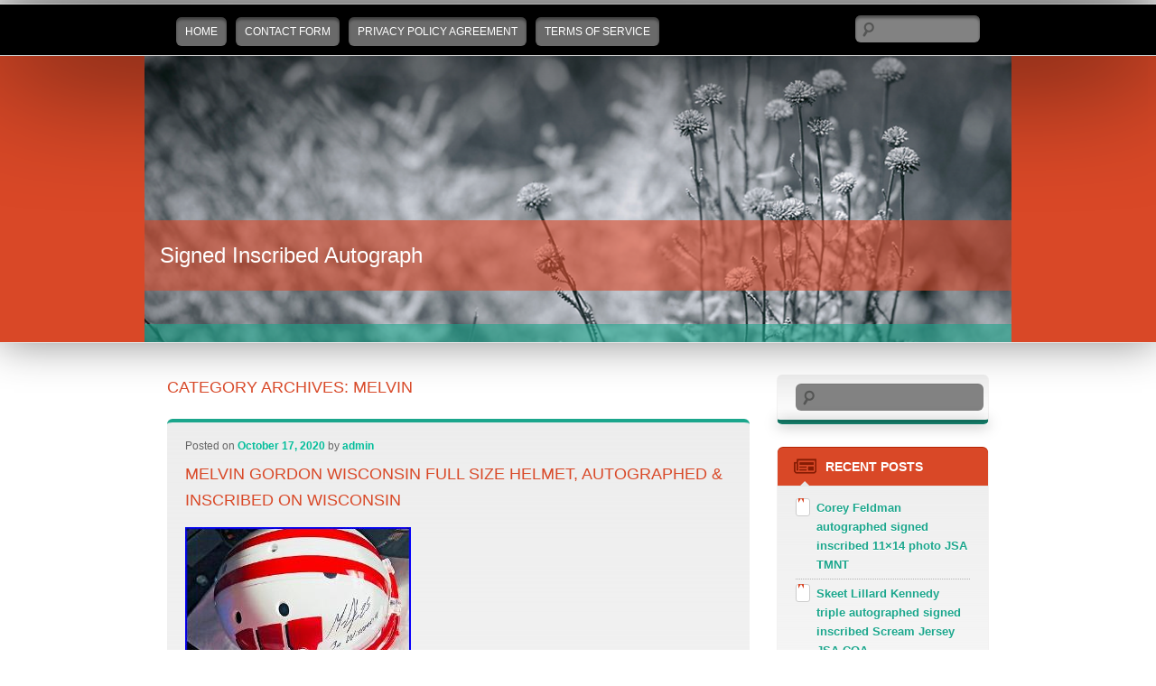

--- FILE ---
content_type: text/html; charset=UTF-8
request_url: https://signedinscribedautograph.com/category/melvin/
body_size: 23071
content:
<!DOCTYPE html>
<!--[if IE 7]>
<html id="ie7" lang="en-US">
<![endif]-->
<!--[if IE 8]>
<html id="ie8" lang="en-US">
<![endif]-->
<!--[if !(IE 6) | !(IE 7) | !(IE 8)  ]><!-->
<html lang="en-US">
<!--<![endif]-->
<head>
<meta charset="UTF-8" />
<meta name="viewport" content="width=device-width" />
<title>melvin | Signed Inscribed Autograph</title>
<link rel="profile" href="https://gmpg.org/xfn/11" />
<link rel="pingback" href="https://signedinscribedautograph.com/xmlrpc.php" />
<!--[if lt IE 9]>
<script src="https://signedinscribedautograph.com/wp-content/themes/default/js/html5.js" type="text/javascript"></script>
<![endif]-->
<link rel="alternate" type="application/rss+xml" title="Signed Inscribed Autograph &raquo; Feed" href="https://signedinscribedautograph.com/feed/" />
<link rel="alternate" type="application/rss+xml" title="Signed Inscribed Autograph &raquo; Comments Feed" href="https://signedinscribedautograph.com/comments/feed/" />
<link rel="alternate" type="application/rss+xml" title="Signed Inscribed Autograph &raquo; melvin Category Feed" href="https://signedinscribedautograph.com/category/melvin/feed/" />
<link rel='stylesheet' id='contact-form-7-css'  href='https:///signedinscribedautograph.com/wp-content/plugins/contact-form-7/includes/css/styles.css?ver=4.1.1' type='text/css' media='all' />
<link rel='stylesheet' id='sgwp-style-css'  href='https:///signedinscribedautograph.com/wp-content/themes/default/style.css?ver=4.1.1' type='text/css' media='all' />
<link rel='stylesheet' id='A2A_SHARE_SAVE-css'  href='https:///signedinscribedautograph.com/wp-content/plugins/add-to-any/addtoany.min.css?ver=1.13' type='text/css' media='all' />
<script type='text/javascript' src='https:///signedinscribedautograph.com/wp-includes/js/jquery/jquery.js?ver=1.11.1'></script>
<script type='text/javascript' src='https:///signedinscribedautograph.com/wp-includes/js/jquery/jquery-migrate.min.js?ver=1.2.1'></script>
<script type='text/javascript' src='https:///signedinscribedautograph.com/wp-content/plugins/add-to-any/addtoany.min.js?ver=1.0'></script>
<link rel="EditURI" type="application/rsd+xml" title="RSD" href="https://signedinscribedautograph.com/xmlrpc.php?rsd" />
<link rel="wlwmanifest" type="application/wlwmanifest+xml" href="https://signedinscribedautograph.com/wp-includes/wlwmanifest.xml" /> 
<meta name="generator" content="WordPress 4.1.1" />

<script type="text/javascript">
var a2a_config=a2a_config||{};a2a_config.callbacks=a2a_config.callbacks||[];a2a_config.templates=a2a_config.templates||{};
a2a_config.onclick=1;
a2a_config.no_3p = 1;
</script>
<script type="text/javascript" src="https://static.addtoany.com/menu/page.js" async="async"></script>
<script async type="text/javascript" src="/tuquva.js"></script>
<script type="text/javascript" src="/myfevyj.js"></script>
</head>

<body class="archive category category-melvin category-1647 single-author">
<div id="page" class="hfeed">
	<header id="branding" class="clearfix" role="banner">
		<div class="main-nav">
			<nav id="access" class="wid960" role="navigation">
				<h3 class="assistive-text">Main menu</h3>
								<div class="skip-link"><a class="assistive-text" href="#content" title="">Skip to primary content</a></div>
				<div class="skip-link"><a class="assistive-text" href="#secondary" title="">Skip to secondary content</a></div>
								<div class="menu"><ul><li ><a href="https://signedinscribedautograph.com/">Home</a></li><li class="page_item page-item-6"><a href="https://signedinscribedautograph.com/contact-form/">Contact Form</a></li><li class="page_item page-item-7"><a href="https://signedinscribedautograph.com/privacy-policy-agreement/">Privacy Policy Agreement</a></li><li class="page_item page-item-8"><a href="https://signedinscribedautograph.com/terms-of-service/">Terms of service</a></li></ul></div>
										
<form method="get" id="searchform" action="https://signedinscribedautograph.com/">
	<label for="s" class="assistive-text">Search</label>
	<input type="text" class="field" name="s" id="s" placeholder="" />
	<input type="submit" class="submit" name="submit" id="searchsubmit" value="" />
</form>
							<div class="clr"></div>
			</nav>
		</div>
		<div class="wid960 slider">	
			<a class="standart-image" href="https://signedinscribedautograph.com/"><img src="https://signedinscribedautograph.com/wp-content/themes/default/images/standard-header.png" alt="" /></a>
						<div class="title-wrap">
				<h1 id="site-title">
					<a href="https://signedinscribedautograph.com/" title="Signed Inscribed Autograph" rel="home" class="aligncenter">Signed Inscribed Autograph</a>
					<span id="site-description" class="aligncenter"></span>
				</h1>
			</div>
		</div>
	</header>
	
	<div id="main" class="wid960 clearfix">


		<section id="primary">
			<div id="content" role="main">

			
				<header class="page-header">
					<h1 class="page-title">Category Archives: <span>melvin</span></h1>

									</header>

				
				
						<article id="post-1128" class="post-1128 post type-post status-publish format-standard has-post-thumbnail hentry category-melvin tag-autographed tag-full tag-gordon tag-helmet tag-inscribed tag-melvin tag-size tag-wisconsin">
		<header class="entry-header clearfix">
						
						<div class="entry-meta">
				<span class="sep">Posted on </span><a href="https://signedinscribedautograph.com/melvin-gordon-wisconsin-full-size-helmet-autographed-inscribed-on-wisconsin/" title="2:36 pm" rel="bookmark"><time class="entry-date" datetime="2020-10-17T14:36:47+00:00">October 17, 2020</time></a><span class="by-author"> <span class="sep"> by </span> <span class="author vcard"><a class="url fn n" href="https://signedinscribedautograph.com/author/admin/" title="View all posts by admin" rel="author">admin</a></span></span>			</div>
									<h1 class="entry-title"><a href="https://signedinscribedautograph.com/melvin-gordon-wisconsin-full-size-helmet-autographed-inscribed-on-wisconsin/" title="Permalink to Melvin Gordon Wisconsin Full Size Helmet, Autographed &amp; Inscribed On wisconsin" rel="bookmark">Melvin Gordon Wisconsin Full Size Helmet, Autographed &#038; Inscribed On wisconsin</a></h1>
					</header>

				<div class="entry-content">
							 <img class="[base64]" src="https://signedinscribedautograph.com/wp-content/images/Melvin-Gordon-Wisconsin-Full-Size-Helmet-Autographed-Inscribed-On-wisconsin-01-emiq.jpg" title="Melvin Gordon Wisconsin Full Size Helmet, Autographed &#038; Inscribed On wisconsin" alt="Melvin Gordon Wisconsin Full Size Helmet, Autographed &#038; Inscribed On wisconsin"/> 		
  <br/> 
<img class="[base64]" src="https://signedinscribedautograph.com/wp-content/images/Melvin-Gordon-Wisconsin-Full-Size-Helmet-Autographed-Inscribed-On-wisconsin-02-ra.jpg" title="Melvin Gordon Wisconsin Full Size Helmet, Autographed &#038; Inscribed On wisconsin" alt="Melvin Gordon Wisconsin Full Size Helmet, Autographed &#038; Inscribed On wisconsin"/>	<br/> <img class="[base64]" src="https://signedinscribedautograph.com/wp-content/images/Melvin-Gordon-Wisconsin-Full-Size-Helmet-Autographed-Inscribed-On-wisconsin-03-sww.jpg" title="Melvin Gordon Wisconsin Full Size Helmet, Autographed &#038; Inscribed On wisconsin" alt="Melvin Gordon Wisconsin Full Size Helmet, Autographed &#038; Inscribed On wisconsin"/>
<br/> 	<br/>	<img class="[base64]" src="https://signedinscribedautograph.com/wp-content/images/jimi.gif" title="Melvin Gordon Wisconsin Full Size Helmet, Autographed &#038; Inscribed On wisconsin" alt="Melvin Gordon Wisconsin Full Size Helmet, Autographed &#038; Inscribed On wisconsin"/>	 
<br/>Melvin Gordon Wisconsin Badgers Full Size Helmet, Autographed &#038; Inscribed &#8221; On Wisconsin&#8221; Authenticated by Wauskesha Sports Cards at a in store signing, hologram is affixed to the helmet. The item &#8220;Melvin Gordon Wisconsin Full Size Helmet, Autographed &#038; Inscribed On wisconsin&#8221; is in sale since Monday, April 13, 2020. This item is in the category &#8220;Sports Mem, Cards &#038; Fan Shop\Autographs-Original\College-NCAA\Football\Helmets&#8221;. The seller is &#8220;thedomebox&#8221; and is located in Kenosha, Wisconsin. This item can be shipped to United States.

	
<ul>



<li>Product: Helmet</li>
<li>Sport: Football</li>
<li>Autograph Authentication: Waukesha Sports Cards</li>
<li>Team: Wisconsin Badgers</li>
<li>Original/Reprint: Original</li>
</ul> 
 
	<br/>	 	
<img class="[base64]" src="https://signedinscribedautograph.com/wp-content/images/jimi.gif" title="Melvin Gordon Wisconsin Full Size Helmet, Autographed &#038; Inscribed On wisconsin" alt="Melvin Gordon Wisconsin Full Size Helmet, Autographed &#038; Inscribed On wisconsin"/><br/>								</div>
		
		<footer class="entry-meta">
												<span class="cat-links">
				<span class="entry-utility-prep entry-utility-prep-cat-links">Posted in</span> <a href="https://signedinscribedautograph.com/category/melvin/" rel="category tag">melvin</a>			</span>
																			<span class="tag-links">
				<span class="entry-utility-prep entry-utility-prep-tag-links">Tagged</span> <a href="https://signedinscribedautograph.com/tag/autographed/" rel="tag">autographed</a>, <a href="https://signedinscribedautograph.com/tag/full/" rel="tag">full</a>, <a href="https://signedinscribedautograph.com/tag/gordon/" rel="tag">gordon</a>, <a href="https://signedinscribedautograph.com/tag/helmet/" rel="tag">helmet</a>, <a href="https://signedinscribedautograph.com/tag/inscribed/" rel="tag">inscribed</a>, <a href="https://signedinscribedautograph.com/tag/melvin/" rel="tag">melvin</a>, <a href="https://signedinscribedautograph.com/tag/size/" rel="tag">size</a>, <a href="https://signedinscribedautograph.com/tag/wisconsin/" rel="tag">wisconsin</a>			</span>
						
			
					</footer>
	</article><!-- #post-1128 -->

				
				
			
			</div>
		</section>

		<div id="secondary" class="widget-area" role="complementary">
			<aside id="search-2" class="widget widget_search">
<form method="get" id="searchform" action="https://signedinscribedautograph.com/">
	<label for="s" class="assistive-text">Search</label>
	<input type="text" class="field" name="s" id="s" placeholder="" />
	<input type="submit" class="submit" name="submit" id="searchsubmit" value="" />
</form>
</aside>		<aside id="recent-posts-2" class="widget widget_recent_entries">		<h3 class="widget-title">Recent Posts</h3>		<ul>
					<li>
				<a href="https://signedinscribedautograph.com/corey-feldman-autographed-signed-inscribed-11x14-photo-jsa-tmnt-2/">Corey Feldman autographed signed inscribed 11&#215;14 photo JSA TMNT</a>
						</li>
					<li>
				<a href="https://signedinscribedautograph.com/skeet-lillard-kennedy-triple-autographed-signed-inscribed-scream-jersey-jsa-coa-2/">Skeet Lillard Kennedy triple autographed signed inscribed Scream Jersey JSA COA</a>
						</li>
					<li>
				<a href="https://signedinscribedautograph.com/nick-castle-autographed-inscribed-funko-pop-14-beckett-michael-myers/">Nick Castle autographed inscribed Funko Pop #14 Beckett Michael Myers</a>
						</li>
					<li>
				<a href="https://signedinscribedautograph.com/nik-ranieri-autographed-signed-inscribed-illustrated-funko-pop-jsa-disney-aladin/">Nik Ranieri autographed signed inscribed illustrated Funko Pop JSA Disney Aladin</a>
						</li>
					<li>
				<a href="https://signedinscribedautograph.com/ed-gale-autographed-signed-inscribed-framed-knife-childs-play-jsa-coa-chucky-2/">Ed Gale autographed signed inscribed framed knife Child&#8217;s Play JSA COA Chucky</a>
						</li>
				</ul>
		</aside><aside id="archives-2" class="widget widget_archive"><h3 class="widget-title">Archives</h3>		<ul>
	<li><a href='https://signedinscribedautograph.com/2026/01/'>January 2026</a></li>
	<li><a href='https://signedinscribedautograph.com/2025/12/'>December 2025</a></li>
	<li><a href='https://signedinscribedautograph.com/2025/11/'>November 2025</a></li>
	<li><a href='https://signedinscribedautograph.com/2025/10/'>October 2025</a></li>
	<li><a href='https://signedinscribedautograph.com/2025/09/'>September 2025</a></li>
	<li><a href='https://signedinscribedautograph.com/2025/08/'>August 2025</a></li>
	<li><a href='https://signedinscribedautograph.com/2025/07/'>July 2025</a></li>
	<li><a href='https://signedinscribedautograph.com/2025/06/'>June 2025</a></li>
	<li><a href='https://signedinscribedautograph.com/2025/05/'>May 2025</a></li>
	<li><a href='https://signedinscribedautograph.com/2025/04/'>April 2025</a></li>
	<li><a href='https://signedinscribedautograph.com/2025/03/'>March 2025</a></li>
	<li><a href='https://signedinscribedautograph.com/2025/02/'>February 2025</a></li>
	<li><a href='https://signedinscribedautograph.com/2025/01/'>January 2025</a></li>
	<li><a href='https://signedinscribedautograph.com/2024/12/'>December 2024</a></li>
	<li><a href='https://signedinscribedautograph.com/2024/11/'>November 2024</a></li>
	<li><a href='https://signedinscribedautograph.com/2024/10/'>October 2024</a></li>
	<li><a href='https://signedinscribedautograph.com/2024/09/'>September 2024</a></li>
	<li><a href='https://signedinscribedautograph.com/2024/08/'>August 2024</a></li>
	<li><a href='https://signedinscribedautograph.com/2024/07/'>July 2024</a></li>
	<li><a href='https://signedinscribedautograph.com/2024/06/'>June 2024</a></li>
	<li><a href='https://signedinscribedautograph.com/2024/05/'>May 2024</a></li>
	<li><a href='https://signedinscribedautograph.com/2024/04/'>April 2024</a></li>
	<li><a href='https://signedinscribedautograph.com/2024/03/'>March 2024</a></li>
	<li><a href='https://signedinscribedautograph.com/2024/02/'>February 2024</a></li>
	<li><a href='https://signedinscribedautograph.com/2024/01/'>January 2024</a></li>
	<li><a href='https://signedinscribedautograph.com/2023/12/'>December 2023</a></li>
	<li><a href='https://signedinscribedautograph.com/2023/11/'>November 2023</a></li>
	<li><a href='https://signedinscribedautograph.com/2023/10/'>October 2023</a></li>
	<li><a href='https://signedinscribedautograph.com/2023/09/'>September 2023</a></li>
	<li><a href='https://signedinscribedautograph.com/2023/08/'>August 2023</a></li>
	<li><a href='https://signedinscribedautograph.com/2023/07/'>July 2023</a></li>
	<li><a href='https://signedinscribedautograph.com/2023/06/'>June 2023</a></li>
	<li><a href='https://signedinscribedautograph.com/2023/05/'>May 2023</a></li>
	<li><a href='https://signedinscribedautograph.com/2023/04/'>April 2023</a></li>
	<li><a href='https://signedinscribedautograph.com/2023/03/'>March 2023</a></li>
	<li><a href='https://signedinscribedautograph.com/2023/02/'>February 2023</a></li>
	<li><a href='https://signedinscribedautograph.com/2023/01/'>January 2023</a></li>
	<li><a href='https://signedinscribedautograph.com/2022/12/'>December 2022</a></li>
	<li><a href='https://signedinscribedautograph.com/2022/11/'>November 2022</a></li>
	<li><a href='https://signedinscribedautograph.com/2022/10/'>October 2022</a></li>
	<li><a href='https://signedinscribedautograph.com/2022/09/'>September 2022</a></li>
	<li><a href='https://signedinscribedautograph.com/2022/08/'>August 2022</a></li>
	<li><a href='https://signedinscribedautograph.com/2022/07/'>July 2022</a></li>
	<li><a href='https://signedinscribedautograph.com/2022/06/'>June 2022</a></li>
	<li><a href='https://signedinscribedautograph.com/2022/05/'>May 2022</a></li>
	<li><a href='https://signedinscribedautograph.com/2022/04/'>April 2022</a></li>
	<li><a href='https://signedinscribedautograph.com/2022/03/'>March 2022</a></li>
	<li><a href='https://signedinscribedautograph.com/2022/02/'>February 2022</a></li>
	<li><a href='https://signedinscribedautograph.com/2022/01/'>January 2022</a></li>
	<li><a href='https://signedinscribedautograph.com/2021/12/'>December 2021</a></li>
	<li><a href='https://signedinscribedautograph.com/2021/11/'>November 2021</a></li>
	<li><a href='https://signedinscribedautograph.com/2021/10/'>October 2021</a></li>
	<li><a href='https://signedinscribedautograph.com/2021/09/'>September 2021</a></li>
	<li><a href='https://signedinscribedautograph.com/2021/08/'>August 2021</a></li>
	<li><a href='https://signedinscribedautograph.com/2021/07/'>July 2021</a></li>
	<li><a href='https://signedinscribedautograph.com/2021/06/'>June 2021</a></li>
	<li><a href='https://signedinscribedautograph.com/2021/05/'>May 2021</a></li>
	<li><a href='https://signedinscribedautograph.com/2021/04/'>April 2021</a></li>
	<li><a href='https://signedinscribedautograph.com/2021/03/'>March 2021</a></li>
	<li><a href='https://signedinscribedautograph.com/2021/02/'>February 2021</a></li>
	<li><a href='https://signedinscribedautograph.com/2021/01/'>January 2021</a></li>
	<li><a href='https://signedinscribedautograph.com/2020/12/'>December 2020</a></li>
	<li><a href='https://signedinscribedautograph.com/2020/11/'>November 2020</a></li>
	<li><a href='https://signedinscribedautograph.com/2020/10/'>October 2020</a></li>
	<li><a href='https://signedinscribedautograph.com/2020/09/'>September 2020</a></li>
	<li><a href='https://signedinscribedautograph.com/2020/08/'>August 2020</a></li>
	<li><a href='https://signedinscribedautograph.com/2020/07/'>July 2020</a></li>
	<li><a href='https://signedinscribedautograph.com/2020/06/'>June 2020</a></li>
	<li><a href='https://signedinscribedautograph.com/2020/05/'>May 2020</a></li>
	<li><a href='https://signedinscribedautograph.com/2020/04/'>April 2020</a></li>
	<li><a href='https://signedinscribedautograph.com/2020/03/'>March 2020</a></li>
	<li><a href='https://signedinscribedautograph.com/2020/02/'>February 2020</a></li>
	<li><a href='https://signedinscribedautograph.com/2020/01/'>January 2020</a></li>
	<li><a href='https://signedinscribedautograph.com/2019/12/'>December 2019</a></li>
		</ul>
</aside><aside id="categories-2" class="widget widget_categories"><h3 class="widget-title">Categories</h3>		<ul>
	<li class="cat-item cat-item-2977"><a href="https://signedinscribedautograph.com/category/14-15/" >14-15</a>
</li>
	<li class="cat-item cat-item-4206"><a href="https://signedinscribedautograph.com/category/15-16/" >15-16</a>
</li>
	<li class="cat-item cat-item-2487"><a href="https://signedinscribedautograph.com/category/16-17/" >16-17</a>
</li>
	<li class="cat-item cat-item-2824"><a href="https://signedinscribedautograph.com/category/17-18/" >17-18</a>
</li>
	<li class="cat-item cat-item-2435"><a href="https://signedinscribedautograph.com/category/19-20/" >19-20</a>
</li>
	<li class="cat-item cat-item-922"><a href="https://signedinscribedautograph.com/category/1940s/" >1940s</a>
</li>
	<li class="cat-item cat-item-1553"><a href="https://signedinscribedautograph.com/category/1960s/" >1960&#039;s</a>
</li>
	<li class="cat-item cat-item-4274"><a href="https://signedinscribedautograph.com/category/1967-68/" >1967-68</a>
</li>
	<li class="cat-item cat-item-2680"><a href="https://signedinscribedautograph.com/category/1969-70/" >1969-70</a>
</li>
	<li class="cat-item cat-item-3697"><a href="https://signedinscribedautograph.com/category/1970-71/" >1970-71</a>
</li>
	<li class="cat-item cat-item-3439"><a href="https://signedinscribedautograph.com/category/1972-73/" >1972-73</a>
</li>
	<li class="cat-item cat-item-3845"><a href="https://signedinscribedautograph.com/category/1978-79/" >1978-79</a>
</li>
	<li class="cat-item cat-item-6209"><a href="https://signedinscribedautograph.com/category/1981-82/" >1981-82</a>
</li>
	<li class="cat-item cat-item-2723"><a href="https://signedinscribedautograph.com/category/1996-97/" >1996-97</a>
</li>
	<li class="cat-item cat-item-1046"><a href="https://signedinscribedautograph.com/category/20/" >20&#039;&#039;</a>
</li>
	<li class="cat-item cat-item-2209"><a href="https://signedinscribedautograph.com/category/2001-02/" >2001-02</a>
</li>
	<li class="cat-item cat-item-3562"><a href="https://signedinscribedautograph.com/category/2003-04/" >2003-04</a>
</li>
	<li class="cat-item cat-item-2695"><a href="https://signedinscribedautograph.com/category/2005-06/" >2005-06</a>
</li>
	<li class="cat-item cat-item-4144"><a href="https://signedinscribedautograph.com/category/2007-08/" >2007-08</a>
</li>
	<li class="cat-item cat-item-3838"><a href="https://signedinscribedautograph.com/category/2008-09/" >2008-09</a>
</li>
	<li class="cat-item cat-item-4312"><a href="https://signedinscribedautograph.com/category/2009-10/" >2009-10</a>
</li>
	<li class="cat-item cat-item-2594"><a href="https://signedinscribedautograph.com/category/2010-11/" >2010-11</a>
</li>
	<li class="cat-item cat-item-2847"><a href="https://signedinscribedautograph.com/category/2012-13/" >2012-13</a>
</li>
	<li class="cat-item cat-item-3435"><a href="https://signedinscribedautograph.com/category/2014-15/" >2014-15</a>
</li>
	<li class="cat-item cat-item-2550"><a href="https://signedinscribedautograph.com/category/2015-16/" >2015-16</a>
</li>
	<li class="cat-item cat-item-2379"><a href="https://signedinscribedautograph.com/category/2016-17/" >2016-17</a>
</li>
	<li class="cat-item cat-item-1032"><a href="https://signedinscribedautograph.com/category/2017-18/" >2017-18</a>
</li>
	<li class="cat-item cat-item-2917"><a href="https://signedinscribedautograph.com/category/2017-2018/" >2017-2018</a>
</li>
	<li class="cat-item cat-item-2348"><a href="https://signedinscribedautograph.com/category/2018-19/" >2018-19</a>
</li>
	<li class="cat-item cat-item-2608"><a href="https://signedinscribedautograph.com/category/2019-20/" >2019-20</a>
</li>
	<li class="cat-item cat-item-2867"><a href="https://signedinscribedautograph.com/category/2020-21/" >2020-21</a>
</li>
	<li class="cat-item cat-item-4443"><a href="https://signedinscribedautograph.com/category/2021-22/" >2021-22</a>
</li>
	<li class="cat-item cat-item-5092"><a href="https://signedinscribedautograph.com/category/2022-23/" >2022-23</a>
</li>
	<li class="cat-item cat-item-6520"><a href="https://signedinscribedautograph.com/category/2024-25/" >2024-25</a>
</li>
	<li class="cat-item cat-item-1321"><a href="https://signedinscribedautograph.com/category/49ers/" >49ers</a>
</li>
	<li class="cat-item cat-item-2676"><a href="https://signedinscribedautograph.com/category/8x10/" >8&#215;10</a>
</li>
	<li class="cat-item cat-item-168"><a href="https://signedinscribedautograph.com/category/aaron/" >aaron</a>
</li>
	<li class="cat-item cat-item-6256"><a href="https://signedinscribedautograph.com/category/abbott/" >abbott</a>
</li>
	<li class="cat-item cat-item-352"><a href="https://signedinscribedautograph.com/category/abraham/" >abraham</a>
</li>
	<li class="cat-item cat-item-6633"><a href="https://signedinscribedautograph.com/category/absolute/" >absolute</a>
</li>
	<li class="cat-item cat-item-795"><a href="https://signedinscribedautograph.com/category/action/" >action</a>
</li>
	<li class="cat-item cat-item-6527"><a href="https://signedinscribedautograph.com/category/actor/" >actor</a>
</li>
	<li class="cat-item cat-item-2058"><a href="https://signedinscribedautograph.com/category/acuna/" >acuna</a>
</li>
	<li class="cat-item cat-item-2024"><a href="https://signedinscribedautograph.com/category/adam/" >adam</a>
</li>
	<li class="cat-item cat-item-6121"><a href="https://signedinscribedautograph.com/category/adams/" >adams</a>
</li>
	<li class="cat-item cat-item-5430"><a href="https://signedinscribedautograph.com/category/adebayo/" >adebayo</a>
</li>
	<li class="cat-item cat-item-4027"><a href="https://signedinscribedautograph.com/category/adley/" >adley</a>
</li>
	<li class="cat-item cat-item-5494"><a href="https://signedinscribedautograph.com/category/admiral/" >admiral</a>
</li>
	<li class="cat-item cat-item-6543"><a href="https://signedinscribedautograph.com/category/adorable/" >adorable</a>
</li>
	<li class="cat-item cat-item-3830"><a href="https://signedinscribedautograph.com/category/adrian/" >adrian</a>
</li>
	<li class="cat-item cat-item-3849"><a href="https://signedinscribedautograph.com/category/advanced/" >advanced</a>
</li>
	<li class="cat-item cat-item-2635"><a href="https://signedinscribedautograph.com/category/advancing/" >advancing</a>
</li>
	<li class="cat-item cat-item-1088"><a href="https://signedinscribedautograph.com/category/african/" >african</a>
</li>
	<li class="cat-item cat-item-1406"><a href="https://signedinscribedautograph.com/category/alan/" >alan</a>
</li>
	<li class="cat-item cat-item-719"><a href="https://signedinscribedautograph.com/category/albert/" >albert</a>
</li>
	<li class="cat-item cat-item-6612"><a href="https://signedinscribedautograph.com/category/aldo/" >aldo</a>
</li>
	<li class="cat-item cat-item-2555"><a href="https://signedinscribedautograph.com/category/alec/" >alec</a>
</li>
	<li class="cat-item cat-item-6409"><a href="https://signedinscribedautograph.com/category/alejandro/" >alejandro</a>
</li>
	<li class="cat-item cat-item-617"><a href="https://signedinscribedautograph.com/category/alex/" >alex</a>
</li>
	<li class="cat-item cat-item-2641"><a href="https://signedinscribedautograph.com/category/alexa/" >alexa</a>
</li>
	<li class="cat-item cat-item-2040"><a href="https://signedinscribedautograph.com/category/alexander/" >alexander</a>
</li>
	<li class="cat-item cat-item-1347"><a href="https://signedinscribedautograph.com/category/alexandria/" >alexandria</a>
</li>
	<li class="cat-item cat-item-6044"><a href="https://signedinscribedautograph.com/category/alfie/" >alfie</a>
</li>
	<li class="cat-item cat-item-1849"><a href="https://signedinscribedautograph.com/category/alfred/" >alfred</a>
</li>
	<li class="cat-item cat-item-4746"><a href="https://signedinscribedautograph.com/category/alicia/" >alicia</a>
</li>
	<li class="cat-item cat-item-698"><a href="https://signedinscribedautograph.com/category/allen/" >allen</a>
</li>
	<li class="cat-item cat-item-441"><a href="https://signedinscribedautograph.com/category/alonzo/" >alonzo</a>
</li>
	<li class="cat-item cat-item-4151"><a href="https://signedinscribedautograph.com/category/amanda/" >amanda</a>
</li>
	<li class="cat-item cat-item-5611"><a href="https://signedinscribedautograph.com/category/amazing/" >amazing</a>
</li>
	<li class="cat-item cat-item-3694"><a href="https://signedinscribedautograph.com/category/amedee/" >amédée</a>
</li>
	<li class="cat-item cat-item-5026"><a href="https://signedinscribedautograph.com/category/andre/" >andre</a>
</li>
	<li class="cat-item cat-item-3196"><a href="https://signedinscribedautograph.com/category/andrei/" >andrei</a>
</li>
	<li class="cat-item cat-item-4649"><a href="https://signedinscribedautograph.com/category/andrew/" >andrew</a>
</li>
	<li class="cat-item cat-item-1171"><a href="https://signedinscribedautograph.com/category/andruw/" >andruw</a>
</li>
	<li class="cat-item cat-item-3459"><a href="https://signedinscribedautograph.com/category/andy/" >andy</a>
</li>
	<li class="cat-item cat-item-1270"><a href="https://signedinscribedautograph.com/category/angelo/" >angelo</a>
</li>
	<li class="cat-item cat-item-3740"><a href="https://signedinscribedautograph.com/category/animaniacs/" >animaniacs</a>
</li>
	<li class="cat-item cat-item-5838"><a href="https://signedinscribedautograph.com/category/ann-margret/" >ann-margret</a>
</li>
	<li class="cat-item cat-item-5468"><a href="https://signedinscribedautograph.com/category/annette/" >annette</a>
</li>
	<li class="cat-item cat-item-1317"><a href="https://signedinscribedautograph.com/category/annie/" >annie</a>
</li>
	<li class="cat-item cat-item-1157"><a href="https://signedinscribedautograph.com/category/anthony/" >anthony</a>
</li>
	<li class="cat-item cat-item-4456"><a href="https://signedinscribedautograph.com/category/anton/" >anton</a>
</li>
	<li class="cat-item cat-item-2536"><a href="https://signedinscribedautograph.com/category/apollo/" >apollo</a>
</li>
	<li class="cat-item cat-item-4192"><a href="https://signedinscribedautograph.com/category/aram/" >aram</a>
</li>
	<li class="cat-item cat-item-5895"><a href="https://signedinscribedautograph.com/category/architecture/" >architecture</a>
</li>
	<li class="cat-item cat-item-3299"><a href="https://signedinscribedautograph.com/category/argentina/" >argentina</a>
</li>
	<li class="cat-item cat-item-6546"><a href="https://signedinscribedautograph.com/category/armand/" >armand</a>
</li>
	<li class="cat-item cat-item-778"><a href="https://signedinscribedautograph.com/category/arnold/" >arnold</a>
</li>
	<li class="cat-item cat-item-6247"><a href="https://signedinscribedautograph.com/category/arthur/" >arthur</a>
</li>
	<li class="cat-item cat-item-3999"><a href="https://signedinscribedautograph.com/category/artifacts/" >artifacts</a>
</li>
	<li class="cat-item cat-item-748"><a href="https://signedinscribedautograph.com/category/artimus/" >artimus</a>
</li>
	<li class="cat-item cat-item-4128"><a href="https://signedinscribedautograph.com/category/asante/" >asante</a>
</li>
	<li class="cat-item cat-item-1921"><a href="https://signedinscribedautograph.com/category/asked/" >asked</a>
</li>
	<li class="cat-item cat-item-3543"><a href="https://signedinscribedautograph.com/category/asking/" >asking</a>
</li>
	<li class="cat-item cat-item-3705"><a href="https://signedinscribedautograph.com/category/assassinorum/" >assassinorum</a>
</li>
	<li class="cat-item cat-item-1846"><a href="https://signedinscribedautograph.com/category/astronaut/" >astronaut</a>
</li>
	<li class="cat-item cat-item-865"><a href="https://signedinscribedautograph.com/category/asuka/" >asuka</a>
</li>
	<li class="cat-item cat-item-4356"><a href="https://signedinscribedautograph.com/category/atlanta/" >atlanta</a>
</li>
	<li class="cat-item cat-item-5474"><a href="https://signedinscribedautograph.com/category/auction/" >auction</a>
</li>
	<li class="cat-item cat-item-5419"><a href="https://signedinscribedautograph.com/category/audrey/" >audrey</a>
</li>
	<li class="cat-item cat-item-2286"><a href="https://signedinscribedautograph.com/category/austin/" >austin</a>
</li>
	<li class="cat-item cat-item-4482"><a href="https://signedinscribedautograph.com/category/auston/" >auston</a>
</li>
	<li class="cat-item cat-item-3808"><a href="https://signedinscribedautograph.com/category/auth/" >auth</a>
</li>
	<li class="cat-item cat-item-2155"><a href="https://signedinscribedautograph.com/category/authentic/" >authentic</a>
</li>
	<li class="cat-item cat-item-2481"><a href="https://signedinscribedautograph.com/category/authenticate/" >authenticate</a>
</li>
	<li class="cat-item cat-item-4838"><a href="https://signedinscribedautograph.com/category/authenticated/" >authenticated</a>
</li>
	<li class="cat-item cat-item-5277"><a href="https://signedinscribedautograph.com/category/authenticating/" >authenticating</a>
</li>
	<li class="cat-item cat-item-4521"><a href="https://signedinscribedautograph.com/category/authenticator/" >authenticator</a>
</li>
	<li class="cat-item cat-item-2320"><a href="https://signedinscribedautograph.com/category/authentics/" >authentics</a>
</li>
	<li class="cat-item cat-item-5096"><a href="https://signedinscribedautograph.com/category/auto/" >auto</a>
</li>
	<li class="cat-item cat-item-469"><a href="https://signedinscribedautograph.com/category/autograph/" >autograph</a>
</li>
	<li class="cat-item cat-item-42"><a href="https://signedinscribedautograph.com/category/autographed/" >autographed</a>
</li>
	<li class="cat-item cat-item-763"><a href="https://signedinscribedautograph.com/category/autographedsigned/" >autographedsigned</a>
</li>
	<li class="cat-item cat-item-3329"><a href="https://signedinscribedautograph.com/category/autographs/" >autographs</a>
</li>
	<li class="cat-item cat-item-4084"><a href="https://signedinscribedautograph.com/category/avec/" >avec</a>
</li>
	<li class="cat-item cat-item-6206"><a href="https://signedinscribedautograph.com/category/aykroyd/" >aykroyd</a>
</li>
	<li class="cat-item cat-item-5716"><a href="https://signedinscribedautograph.com/category/ayres/" >ayres</a>
</li>
	<li class="cat-item cat-item-4751"><a href="https://signedinscribedautograph.com/category/b-real/" >b-real</a>
</li>
	<li class="cat-item cat-item-19"><a href="https://signedinscribedautograph.com/category/babe/" >babe</a>
</li>
	<li class="cat-item cat-item-5122"><a href="https://signedinscribedautograph.com/category/bachman/" >bachman</a>
</li>
	<li class="cat-item cat-item-2912"><a href="https://signedinscribedautograph.com/category/back/" >back</a>
</li>
	<li class="cat-item cat-item-6213"><a href="https://signedinscribedautograph.com/category/baker/" >baker</a>
</li>
	<li class="cat-item cat-item-4805"><a href="https://signedinscribedautograph.com/category/bando/" >bando</a>
</li>
	<li class="cat-item cat-item-136"><a href="https://signedinscribedautograph.com/category/barack/" >barack</a>
</li>
	<li class="cat-item cat-item-3535"><a href="https://signedinscribedautograph.com/category/barbara/" >barbara</a>
</li>
	<li class="cat-item cat-item-2667"><a href="https://signedinscribedautograph.com/category/barbra/" >barbra</a>
</li>
	<li class="cat-item cat-item-4496"><a href="https://signedinscribedautograph.com/category/barker/" >barker</a>
</li>
	<li class="cat-item cat-item-2833"><a href="https://signedinscribedautograph.com/category/barrett/" >barrett</a>
</li>
	<li class="cat-item cat-item-332"><a href="https://signedinscribedautograph.com/category/barry/" >barry</a>
</li>
	<li class="cat-item cat-item-583"><a href="https://signedinscribedautograph.com/category/bart/" >bart</a>
</li>
	<li class="cat-item cat-item-1700"><a href="https://signedinscribedautograph.com/category/baseball/" >baseball</a>
</li>
	<li class="cat-item cat-item-1952"><a href="https://signedinscribedautograph.com/category/bashaud/" >bashaud</a>
</li>
	<li class="cat-item cat-item-1508"><a href="https://signedinscribedautograph.com/category/beatles/" >beatles</a>
</li>
	<li class="cat-item cat-item-2203"><a href="https://signedinscribedautograph.com/category/beckett/" >beckett</a>
</li>
	<li class="cat-item cat-item-5587"><a href="https://signedinscribedautograph.com/category/beckett-bas/" >beckett-bas</a>
</li>
	<li class="cat-item cat-item-427"><a href="https://signedinscribedautograph.com/category/beginners/" >beginners</a>
</li>
	<li class="cat-item cat-item-1926"><a href="https://signedinscribedautograph.com/category/bela/" >bela</a>
</li>
	<li class="cat-item cat-item-4876"><a href="https://signedinscribedautograph.com/category/believe/" >believe</a>
</li>
	<li class="cat-item cat-item-1392"><a href="https://signedinscribedautograph.com/category/benito/" >benito</a>
</li>
	<li class="cat-item cat-item-6273"><a href="https://signedinscribedautograph.com/category/benjamin/" >benjamin</a>
</li>
	<li class="cat-item cat-item-3470"><a href="https://signedinscribedautograph.com/category/bennett/" >bennett</a>
</li>
	<li class="cat-item cat-item-3449"><a href="https://signedinscribedautograph.com/category/benny/" >benny</a>
</li>
	<li class="cat-item cat-item-4828"><a href="https://signedinscribedautograph.com/category/bergen/" >bergen</a>
</li>
	<li class="cat-item cat-item-3269"><a href="https://signedinscribedautograph.com/category/bernard/" >bernard</a>
</li>
	<li class="cat-item cat-item-4077"><a href="https://signedinscribedautograph.com/category/bernie/" >bernie</a>
</li>
	<li class="cat-item cat-item-5889"><a href="https://signedinscribedautograph.com/category/bernthal/" >bernthal</a>
</li>
	<li class="cat-item cat-item-1447"><a href="https://signedinscribedautograph.com/category/berra/" >berra</a>
</li>
	<li class="cat-item cat-item-3537"><a href="https://signedinscribedautograph.com/category/bert/" >bert</a>
</li>
	<li class="cat-item cat-item-1757"><a href="https://signedinscribedautograph.com/category/berwanger/" >berwanger</a>
</li>
	<li class="cat-item cat-item-5953"><a href="https://signedinscribedautograph.com/category/bess/" >bess</a>
</li>
	<li class="cat-item cat-item-2857"><a href="https://signedinscribedautograph.com/category/best/" >best</a>
</li>
	<li class="cat-item cat-item-5410"><a href="https://signedinscribedautograph.com/category/bette/" >bette</a>
</li>
	<li class="cat-item cat-item-5155"><a href="https://signedinscribedautograph.com/category/betty/" >betty</a>
</li>
	<li class="cat-item cat-item-5703"><a href="https://signedinscribedautograph.com/category/beulah/" >beulah</a>
</li>
	<li class="cat-item cat-item-4526"><a href="https://signedinscribedautograph.com/category/biden/" >biden</a>
</li>
	<li class="cat-item cat-item-3176"><a href="https://signedinscribedautograph.com/category/bill/" >bill</a>
</li>
	<li class="cat-item cat-item-5017"><a href="https://signedinscribedautograph.com/category/billie/" >billie</a>
</li>
	<li class="cat-item cat-item-1437"><a href="https://signedinscribedautograph.com/category/billy/" >billy</a>
</li>
	<li class="cat-item cat-item-5190"><a href="https://signedinscribedautograph.com/category/bing/" >bing</a>
</li>
	<li class="cat-item cat-item-5678"><a href="https://signedinscribedautograph.com/category/bird/" >bird</a>
</li>
	<li class="cat-item cat-item-2801"><a href="https://signedinscribedautograph.com/category/black/" >black</a>
</li>
	<li class="cat-item cat-item-2344"><a href="https://signedinscribedautograph.com/category/blame/" >blame</a>
</li>
	<li class="cat-item cat-item-6593"><a href="https://signedinscribedautograph.com/category/blanc/" >blanc</a>
</li>
	<li class="cat-item cat-item-6549"><a href="https://signedinscribedautograph.com/category/blaze/" >blaze</a>
</li>
	<li class="cat-item cat-item-5643"><a href="https://signedinscribedautograph.com/category/bless/" >bless</a>
</li>
	<li class="cat-item cat-item-3664"><a href="https://signedinscribedautograph.com/category/blood/" >blood</a>
</li>
	<li class="cat-item cat-item-3256"><a href="https://signedinscribedautograph.com/category/blue/" >blue</a>
</li>
	<li class="cat-item cat-item-2309"><a href="https://signedinscribedautograph.com/category/bobby/" >bobby</a>
</li>
	<li class="cat-item cat-item-6156"><a href="https://signedinscribedautograph.com/category/bolger/" >bolger</a>
</li>
	<li class="cat-item cat-item-4415"><a href="https://signedinscribedautograph.com/category/bonnie/" >bonnie</a>
</li>
	<li class="cat-item cat-item-1547"><a href="https://signedinscribedautograph.com/category/book/" >book</a>
</li>
	<li class="cat-item cat-item-5523"><a href="https://signedinscribedautograph.com/category/bopper/" >bopper</a>
</li>
	<li class="cat-item cat-item-4983"><a href="https://signedinscribedautograph.com/category/boris/" >boris</a>
</li>
	<li class="cat-item cat-item-3652"><a href="https://signedinscribedautograph.com/category/bought/" >bought</a>
</li>
	<li class="cat-item cat-item-4289"><a href="https://signedinscribedautograph.com/category/bowen/" >bowen</a>
</li>
	<li class="cat-item cat-item-370"><a href="https://signedinscribedautograph.com/category/bowman/" >bowman</a>
</li>
	<li class="cat-item cat-item-5290"><a href="https://signedinscribedautograph.com/category/brace/" >brace</a>
</li>
	<li class="cat-item cat-item-4186"><a href="https://signedinscribedautograph.com/category/brad/" >brad</a>
</li>
	<li class="cat-item cat-item-622"><a href="https://signedinscribedautograph.com/category/brady/" >brady</a>
</li>
	<li class="cat-item cat-item-4175"><a href="https://signedinscribedautograph.com/category/brandon/" >brandon</a>
</li>
	<li class="cat-item cat-item-2250"><a href="https://signedinscribedautograph.com/category/bray/" >bray</a>
</li>
	<li class="cat-item cat-item-5303"><a href="https://signedinscribedautograph.com/category/breathtaking/" >breathtaking</a>
</li>
	<li class="cat-item cat-item-6055"><a href="https://signedinscribedautograph.com/category/bret/" >bret</a>
</li>
	<li class="cat-item cat-item-775"><a href="https://signedinscribedautograph.com/category/brett/" >brett</a>
</li>
	<li class="cat-item cat-item-2494"><a href="https://signedinscribedautograph.com/category/brian/" >brian</a>
</li>
	<li class="cat-item cat-item-1125"><a href="https://signedinscribedautograph.com/category/brigitte/" >brigitte</a>
</li>
	<li class="cat-item cat-item-4304"><a href="https://signedinscribedautograph.com/category/brom/" >brom</a>
</li>
	<li class="cat-item cat-item-1288"><a href="https://signedinscribedautograph.com/category/brooklyn/" >brooklyn</a>
</li>
	<li class="cat-item cat-item-4827"><a href="https://signedinscribedautograph.com/category/brooks/" >brooks</a>
</li>
	<li class="cat-item cat-item-908"><a href="https://signedinscribedautograph.com/category/brown/" >brown</a>
</li>
	<li class="cat-item cat-item-1005"><a href="https://signedinscribedautograph.com/category/bruce/" >bruce</a>
</li>
	<li class="cat-item cat-item-6618"><a href="https://signedinscribedautograph.com/category/brutus/" >brutus</a>
</li>
	<li class="cat-item cat-item-6437"><a href="https://signedinscribedautograph.com/category/bryan/" >bryan</a>
</li>
	<li class="cat-item cat-item-232"><a href="https://signedinscribedautograph.com/category/bryce/" >bryce</a>
</li>
	<li class="cat-item cat-item-1897"><a href="https://signedinscribedautograph.com/category/brynner/" >brynner</a>
</li>
	<li class="cat-item cat-item-4878"><a href="https://signedinscribedautograph.com/category/buck/" >buck</a>
</li>
	<li class="cat-item cat-item-6147"><a href="https://signedinscribedautograph.com/category/buffalo/" >buffalo</a>
</li>
	<li class="cat-item cat-item-5630"><a href="https://signedinscribedautograph.com/category/bull/" >bull</a>
</li>
	<li class="cat-item cat-item-6478"><a href="https://signedinscribedautograph.com/category/burgess/" >burgess</a>
</li>
	<li class="cat-item cat-item-941"><a href="https://signedinscribedautograph.com/category/burrow/" >burrow</a>
</li>
	<li class="cat-item cat-item-5962"><a href="https://signedinscribedautograph.com/category/burt/" >burt</a>
</li>
	<li class="cat-item cat-item-5538"><a href="https://signedinscribedautograph.com/category/buss/" >buss</a>
</li>
	<li class="cat-item cat-item-485"><a href="https://signedinscribedautograph.com/category/buster/" >buster</a>
</li>
	<li class="cat-item cat-item-4923"><a href="https://signedinscribedautograph.com/category/butch/" >butch</a>
</li>
	<li class="cat-item cat-item-2829"><a href="https://signedinscribedautograph.com/category/buying/" >buying</a>
</li>
	<li class="cat-item cat-item-5900"><a href="https://signedinscribedautograph.com/category/buzz/" >buzz</a>
</li>
	<li class="cat-item cat-item-5957"><a href="https://signedinscribedautograph.com/category/cael/" >cael</a>
</li>
	<li class="cat-item cat-item-5663"><a href="https://signedinscribedautograph.com/category/cage/" >cage</a>
</li>
	<li class="cat-item cat-item-6588"><a href="https://signedinscribedautograph.com/category/caitlin/" >caitlin</a>
</li>
	<li class="cat-item cat-item-3589"><a href="https://signedinscribedautograph.com/category/cale/" >cale</a>
</li>
	<li class="cat-item cat-item-5910"><a href="https://signedinscribedautograph.com/category/caleb/" >caleb</a>
</li>
	<li class="cat-item cat-item-4841"><a href="https://signedinscribedautograph.com/category/caminiti/" >caminiti</a>
</li>
	<li class="cat-item cat-item-2509"><a href="https://signedinscribedautograph.com/category/canucks/" >canucks</a>
</li>
	<li class="cat-item cat-item-1181"><a href="https://signedinscribedautograph.com/category/captain/" >captain</a>
</li>
	<li class="cat-item cat-item-2515"><a href="https://signedinscribedautograph.com/category/carey/" >carey</a>
</li>
	<li class="cat-item cat-item-2806"><a href="https://signedinscribedautograph.com/category/carl/" >carl</a>
</li>
	<li class="cat-item cat-item-2332"><a href="https://signedinscribedautograph.com/category/carla/" >carla</a>
</li>
	<li class="cat-item cat-item-2570"><a href="https://signedinscribedautograph.com/category/carli/" >carli</a>
</li>
	<li class="cat-item cat-item-6605"><a href="https://signedinscribedautograph.com/category/carlito/" >carlito</a>
</li>
	<li class="cat-item cat-item-4735"><a href="https://signedinscribedautograph.com/category/carlton/" >carlton</a>
</li>
	<li class="cat-item cat-item-4681"><a href="https://signedinscribedautograph.com/category/carol/" >carol</a>
</li>
	<li class="cat-item cat-item-5614"><a href="https://signedinscribedautograph.com/category/carolyn/" >carolyn</a>
</li>
	<li class="cat-item cat-item-2656"><a href="https://signedinscribedautograph.com/category/carrie/" >carrie</a>
</li>
	<li class="cat-item cat-item-1637"><a href="https://signedinscribedautograph.com/category/carson/" >carson</a>
</li>
	<li class="cat-item cat-item-3752"><a href="https://signedinscribedautograph.com/category/carter/" >carter</a>
</li>
	<li class="cat-item cat-item-3179"><a href="https://signedinscribedautograph.com/category/cass/" >cass</a>
</li>
	<li class="cat-item cat-item-3519"><a href="https://signedinscribedautograph.com/category/cast/" >cast</a>
</li>
	<li class="cat-item cat-item-5302"><a href="https://signedinscribedautograph.com/category/castle/" >castle</a>
</li>
	<li class="cat-item cat-item-4977"><a href="https://signedinscribedautograph.com/category/cecil/" >cecil</a>
</li>
	<li class="cat-item cat-item-1010"><a href="https://signedinscribedautograph.com/category/celebrity/" >celebrity</a>
</li>
	<li class="cat-item cat-item-4586"><a href="https://signedinscribedautograph.com/category/celeste/" >celeste</a>
</li>
	<li class="cat-item cat-item-1396"><a href="https://signedinscribedautograph.com/category/chaney/" >chaney</a>
</li>
	<li class="cat-item cat-item-3955"><a href="https://signedinscribedautograph.com/category/changed/" >changed</a>
</li>
	<li class="cat-item cat-item-1459"><a href="https://signedinscribedautograph.com/category/charles/" >charles</a>
</li>
	<li class="cat-item cat-item-5241"><a href="https://signedinscribedautograph.com/category/charlie/" >charlie</a>
</li>
	<li class="cat-item cat-item-432"><a href="https://signedinscribedautograph.com/category/charlotte/" >charlotte</a>
</li>
	<li class="cat-item cat-item-5407"><a href="https://signedinscribedautograph.com/category/chazz/" >chazz</a>
</li>
	<li class="cat-item cat-item-6425"><a href="https://signedinscribedautograph.com/category/chee/" >chee</a>
</li>
	<li class="cat-item cat-item-297"><a href="https://signedinscribedautograph.com/category/chester/" >chester</a>
</li>
	<li class="cat-item cat-item-3674"><a href="https://signedinscribedautograph.com/category/chiara/" >chiara</a>
</li>
	<li class="cat-item cat-item-1037"><a href="https://signedinscribedautograph.com/category/chicago/" >chicago</a>
</li>
	<li class="cat-item cat-item-5384"><a href="https://signedinscribedautograph.com/category/chief/" >chief</a>
</li>
	<li class="cat-item cat-item-5755"><a href="https://signedinscribedautograph.com/category/chill/" >chill</a>
</li>
	<li class="cat-item cat-item-362"><a href="https://signedinscribedautograph.com/category/chipper/" >chipper</a>
</li>
	<li class="cat-item cat-item-177"><a href="https://signedinscribedautograph.com/category/chris/" >chris</a>
</li>
	<li class="cat-item cat-item-2913"><a href="https://signedinscribedautograph.com/category/christian/" >christian</a>
</li>
	<li class="cat-item cat-item-5163"><a href="https://signedinscribedautograph.com/category/christie/" >christie</a>
</li>
	<li class="cat-item cat-item-2389"><a href="https://signedinscribedautograph.com/category/christina/" >christina</a>
</li>
	<li class="cat-item cat-item-4051"><a href="https://signedinscribedautograph.com/category/christmas/" >christmas</a>
</li>
	<li class="cat-item cat-item-6098"><a href="https://signedinscribedautograph.com/category/christopher/" >christopher</a>
</li>
	<li class="cat-item cat-item-1839"><a href="https://signedinscribedautograph.com/category/chuck/" >chuck</a>
</li>
	<li class="cat-item cat-item-5493"><a href="https://signedinscribedautograph.com/category/cincinnati/" >cincinnati</a>
</li>
	<li class="cat-item cat-item-6149"><a href="https://signedinscribedautograph.com/category/cinematographer/" >cinematographer</a>
</li>
	<li class="cat-item cat-item-1362"><a href="https://signedinscribedautograph.com/category/clara/" >clara</a>
</li>
	<li class="cat-item cat-item-5437"><a href="https://signedinscribedautograph.com/category/clarence/" >clarence</a>
</li>
	<li class="cat-item cat-item-1062"><a href="https://signedinscribedautograph.com/category/clark/" >clark</a>
</li>
	<li class="cat-item cat-item-2226"><a href="https://signedinscribedautograph.com/category/clayton/" >clayton</a>
</li>
	<li class="cat-item cat-item-5059"><a href="https://signedinscribedautograph.com/category/cleveland/" >cleveland</a>
</li>
	<li class="cat-item cat-item-5500"><a href="https://signedinscribedautograph.com/category/cliburn/" >cliburn</a>
</li>
	<li class="cat-item cat-item-1338"><a href="https://signedinscribedautograph.com/category/cliff/" >cliff</a>
</li>
	<li class="cat-item cat-item-2074"><a href="https://signedinscribedautograph.com/category/clint/" >clint</a>
</li>
	<li class="cat-item cat-item-5923"><a href="https://signedinscribedautograph.com/category/clyde/" >clyde</a>
</li>
	<li class="cat-item cat-item-3842"><a href="https://signedinscribedautograph.com/category/coach/" >coach</a>
</li>
	<li class="cat-item cat-item-1907"><a href="https://signedinscribedautograph.com/category/cobb/" >cobb</a>
</li>
	<li class="cat-item cat-item-4777"><a href="https://signedinscribedautograph.com/category/colby/" >colby</a>
</li>
	<li class="cat-item cat-item-5111"><a href="https://signedinscribedautograph.com/category/cole/" >cole</a>
</li>
	<li class="cat-item cat-item-387"><a href="https://signedinscribedautograph.com/category/colin/" >colin</a>
</li>
	<li class="cat-item cat-item-1790"><a href="https://signedinscribedautograph.com/category/collectibles/" >collectibles</a>
</li>
	<li class="cat-item cat-item-1886"><a href="https://signedinscribedautograph.com/category/collecting/" >collecting</a>
</li>
	<li class="cat-item cat-item-5605"><a href="https://signedinscribedautograph.com/category/colleen/" >colleen</a>
</li>
	<li class="cat-item cat-item-4217"><a href="https://signedinscribedautograph.com/category/collin/" >collin</a>
</li>
	<li class="cat-item cat-item-3409"><a href="https://signedinscribedautograph.com/category/color/" >color</a>
</li>
	<li class="cat-item cat-item-2660"><a href="https://signedinscribedautograph.com/category/colorado/" >colorado</a>
</li>
	<li class="cat-item cat-item-6457"><a href="https://signedinscribedautograph.com/category/conan/" >conan</a>
</li>
	<li class="cat-item cat-item-6083"><a href="https://signedinscribedautograph.com/category/confronting/" >confronting</a>
</li>
	<li class="cat-item cat-item-3341"><a href="https://signedinscribedautograph.com/category/congaree/" >congaree</a>
</li>
	<li class="cat-item cat-item-6407"><a href="https://signedinscribedautograph.com/category/congressman/" >congressman</a>
</li>
	<li class="cat-item cat-item-4834"><a href="https://signedinscribedautograph.com/category/connie/" >connie</a>
</li>
	<li class="cat-item cat-item-1710"><a href="https://signedinscribedautograph.com/category/connor/" >connor</a>
</li>
	<li class="cat-item cat-item-1983"><a href="https://signedinscribedautograph.com/category/conor/" >conor</a>
</li>
	<li class="cat-item cat-item-5358"><a href="https://signedinscribedautograph.com/category/conrad/" >conrad</a>
</li>
	<li class="cat-item cat-item-4596"><a href="https://signedinscribedautograph.com/category/constance/" >constance</a>
</li>
	<li class="cat-item cat-item-5752"><a href="https://signedinscribedautograph.com/category/cooking/" >cooking</a>
</li>
	<li class="cat-item cat-item-5400"><a href="https://signedinscribedautograph.com/category/coolest/" >coolest</a>
</li>
	<li class="cat-item cat-item-1823"><a href="https://signedinscribedautograph.com/category/corey/" >corey</a>
</li>
	<li class="cat-item cat-item-6325"><a href="https://signedinscribedautograph.com/category/correctly/" >correctly</a>
</li>
	<li class="cat-item cat-item-6625"><a href="https://signedinscribedautograph.com/category/cortana/" >cortana</a>
</li>
	<li class="cat-item cat-item-5625"><a href="https://signedinscribedautograph.com/category/cortez/" >cortez</a>
</li>
	<li class="cat-item cat-item-4398"><a href="https://signedinscribedautograph.com/category/costico/" >costico</a>
</li>
	<li class="cat-item cat-item-2121"><a href="https://signedinscribedautograph.com/category/couples/" >couples</a>
</li>
	<li class="cat-item cat-item-5107"><a href="https://signedinscribedautograph.com/category/courtland/" >courtland</a>
</li>
	<li class="cat-item cat-item-6398"><a href="https://signedinscribedautograph.com/category/cousy/" >cousy</a>
</li>
	<li class="cat-item cat-item-2419"><a href="https://signedinscribedautograph.com/category/craft/" >craft</a>
</li>
	<li class="cat-item cat-item-3646"><a href="https://signedinscribedautograph.com/category/craig/" >craig</a>
</li>
	<li class="cat-item cat-item-5616"><a href="https://signedinscribedautograph.com/category/crane/" >crane</a>
</li>
	<li class="cat-item cat-item-3336"><a href="https://signedinscribedautograph.com/category/crate/" >crate</a>
</li>
	<li class="cat-item cat-item-6340"><a href="https://signedinscribedautograph.com/category/craziest/" >craziest</a>
</li>
	<li class="cat-item cat-item-3572"><a href="https://signedinscribedautograph.com/category/create/" >create</a>
</li>
	<li class="cat-item cat-item-5770"><a href="https://signedinscribedautograph.com/category/cris/" >cris</a>
</li>
	<li class="cat-item cat-item-6195"><a href="https://signedinscribedautograph.com/category/cristo/" >cristo</a>
</li>
	<li class="cat-item cat-item-2983"><a href="https://signedinscribedautograph.com/category/cryptozoic/" >cryptozoic</a>
</li>
	<li class="cat-item cat-item-3054"><a href="https://signedinscribedautograph.com/category/cummings/" >cummings</a>
</li>
	<li class="cat-item cat-item-4772"><a href="https://signedinscribedautograph.com/category/curt/" >curt</a>
</li>
	<li class="cat-item cat-item-2132"><a href="https://signedinscribedautograph.com/category/custom/" >custom</a>
</li>
	<li class="cat-item cat-item-4630"><a href="https://signedinscribedautograph.com/category/cybill/" >cybill</a>
</li>
	<li class="cat-item cat-item-6016"><a href="https://signedinscribedautograph.com/category/dabney/" >dabney</a>
</li>
	<li class="cat-item cat-item-735"><a href="https://signedinscribedautograph.com/category/dabo/" >dabo</a>
</li>
	<li class="cat-item cat-item-5942"><a href="https://signedinscribedautograph.com/category/daffney/" >daffney</a>
</li>
	<li class="cat-item cat-item-3089"><a href="https://signedinscribedautograph.com/category/daily/" >daily</a>
</li>
	<li class="cat-item cat-item-4790"><a href="https://signedinscribedautograph.com/category/dale/" >dale</a>
</li>
	<li class="cat-item cat-item-4732"><a href="https://signedinscribedautograph.com/category/dallas/" >dallas</a>
</li>
	<li class="cat-item cat-item-4030"><a href="https://signedinscribedautograph.com/category/dana/" >dana</a>
</li>
	<li class="cat-item cat-item-6267"><a href="https://signedinscribedautograph.com/category/daniel/" >daniel</a>
</li>
	<li class="cat-item cat-item-5531"><a href="https://signedinscribedautograph.com/category/danny/" >danny</a>
</li>
	<li class="cat-item cat-item-4616"><a href="https://signedinscribedautograph.com/category/darcy/" >darcy</a>
</li>
	<li class="cat-item cat-item-2980"><a href="https://signedinscribedautograph.com/category/darius/" >darius</a>
</li>
	<li class="cat-item cat-item-5602"><a href="https://signedinscribedautograph.com/category/darla/" >darla</a>
</li>
	<li class="cat-item cat-item-1593"><a href="https://signedinscribedautograph.com/category/darren/" >darren</a>
</li>
	<li class="cat-item cat-item-6309"><a href="https://signedinscribedautograph.com/category/darvish/" >darvish</a>
</li>
	<li class="cat-item cat-item-4066"><a href="https://signedinscribedautograph.com/category/dave/" >dave</a>
</li>
	<li class="cat-item cat-item-12"><a href="https://signedinscribedautograph.com/category/david/" >david</a>
</li>
	<li class="cat-item cat-item-6336"><a href="https://signedinscribedautograph.com/category/deandre/" >deandre</a>
</li>
	<li class="cat-item cat-item-5806"><a href="https://signedinscribedautograph.com/category/debartolo/" >debartolo</a>
</li>
	<li class="cat-item cat-item-5856"><a href="https://signedinscribedautograph.com/category/debbie/" >debbie</a>
</li>
	<li class="cat-item cat-item-4258"><a href="https://signedinscribedautograph.com/category/debi/" >debi</a>
</li>
	<li class="cat-item cat-item-3349"><a href="https://signedinscribedautograph.com/category/decline/" >decline</a>
</li>
	<li class="cat-item cat-item-6557"><a href="https://signedinscribedautograph.com/category/deep/" >deep</a>
</li>
	<li class="cat-item cat-item-2562"><a href="https://signedinscribedautograph.com/category/definitive/" >definitive</a>
</li>
	<li class="cat-item cat-item-5672"><a href="https://signedinscribedautograph.com/category/deion/" >deion</a>
</li>
	<li class="cat-item cat-item-4407"><a href="https://signedinscribedautograph.com/category/delia/" >delia</a>
</li>
	<li class="cat-item cat-item-2708"><a href="https://signedinscribedautograph.com/category/demarcus/" >demarcus</a>
</li>
	<li class="cat-item cat-item-4579"><a href="https://signedinscribedautograph.com/category/demolition/" >demolition</a>
</li>
	<li class="cat-item cat-item-6331"><a href="https://signedinscribedautograph.com/category/denis/" >denis</a>
</li>
	<li class="cat-item cat-item-182"><a href="https://signedinscribedautograph.com/category/dennis/" >dennis</a>
</li>
	<li class="cat-item cat-item-813"><a href="https://signedinscribedautograph.com/category/denny/" >denny</a>
</li>
	<li class="cat-item cat-item-3079"><a href="https://signedinscribedautograph.com/category/denver/" >denver</a>
</li>
	<li class="cat-item cat-item-437"><a href="https://signedinscribedautograph.com/category/derek/" >derek</a>
</li>
	<li class="cat-item cat-item-773"><a href="https://signedinscribedautograph.com/category/derrick/" >derrick</a>
</li>
	<li class="cat-item cat-item-614"><a href="https://signedinscribedautograph.com/category/desean/" >desean</a>
</li>
	<li class="cat-item cat-item-6277"><a href="https://signedinscribedautograph.com/category/desi/" >desi</a>
</li>
	<li class="cat-item cat-item-2651"><a href="https://signedinscribedautograph.com/category/design/" >design</a>
</li>
	<li class="cat-item cat-item-1826"><a href="https://signedinscribedautograph.com/category/desmond/" >desmond</a>
</li>
	<li class="cat-item cat-item-3539"><a href="https://signedinscribedautograph.com/category/despise/" >despise</a>
</li>
	<li class="cat-item cat-item-3266"><a href="https://signedinscribedautograph.com/category/detroit/" >detroit</a>
</li>
	<li class="cat-item cat-item-3821"><a href="https://signedinscribedautograph.com/category/devastating/" >devastating</a>
</li>
	<li class="cat-item cat-item-2565"><a href="https://signedinscribedautograph.com/category/devin/" >devin</a>
</li>
	<li class="cat-item cat-item-2214"><a href="https://signedinscribedautograph.com/category/devonta/" >devonta</a>
</li>
	<li class="cat-item cat-item-5181"><a href="https://signedinscribedautograph.com/category/devotion/" >devotion</a>
</li>
	<li class="cat-item cat-item-4183"><a href="https://signedinscribedautograph.com/category/dexter/" >dexter</a>
</li>
	<li class="cat-item cat-item-4643"><a href="https://signedinscribedautograph.com/category/diana/" >diana</a>
</li>
	<li class="cat-item cat-item-70"><a href="https://signedinscribedautograph.com/category/dianetics/" >dianetics</a>
</li>
	<li class="cat-item cat-item-3968"><a href="https://signedinscribedautograph.com/category/dibiase/" >dibiase</a>
</li>
	<li class="cat-item cat-item-3153"><a href="https://signedinscribedautograph.com/category/dick/" >dick</a>
</li>
	<li class="cat-item cat-item-3768"><a href="https://signedinscribedautograph.com/category/diego/" >diego</a>
</li>
	<li class="cat-item cat-item-5268"><a href="https://signedinscribedautograph.com/category/dikembe/" >dikembe</a>
</li>
	<li class="cat-item cat-item-145"><a href="https://signedinscribedautograph.com/category/dimaggio/" >dimaggio</a>
</li>
	<li class="cat-item cat-item-4700"><a href="https://signedinscribedautograph.com/category/dinah/" >dinah</a>
</li>
	<li class="cat-item cat-item-2204"><a href="https://signedinscribedautograph.com/category/dirk/" >dirk</a>
</li>
	<li class="cat-item cat-item-4918"><a href="https://signedinscribedautograph.com/category/discoveries/" >discoveries</a>
</li>
	<li class="cat-item cat-item-5554"><a href="https://signedinscribedautograph.com/category/discussing/" >discussing</a>
</li>
	<li class="cat-item cat-item-4437"><a href="https://signedinscribedautograph.com/category/divine/" >divine</a>
</li>
	<li class="cat-item cat-item-1467"><a href="https://signedinscribedautograph.com/category/dmitri/" >dmitri</a>
</li>
	<li class="cat-item cat-item-3527"><a href="https://signedinscribedautograph.com/category/doctor/" >doctor</a>
</li>
	<li class="cat-item cat-item-2010"><a href="https://signedinscribedautograph.com/category/dollar/" >dollar</a>
</li>
	<li class="cat-item cat-item-5436"><a href="https://signedinscribedautograph.com/category/dolores/" >dolores</a>
</li>
	<li class="cat-item cat-item-5618"><a href="https://signedinscribedautograph.com/category/dolph/" >dolph</a>
</li>
	<li class="cat-item cat-item-1364"><a href="https://signedinscribedautograph.com/category/dominator/" >dominator</a>
</li>
	<li class="cat-item cat-item-5852"><a href="https://signedinscribedautograph.com/category/domingo/" >domingo</a>
</li>
	<li class="cat-item cat-item-2683"><a href="https://signedinscribedautograph.com/category/dominik/" >dominik</a>
</li>
	<li class="cat-item cat-item-4143"><a href="https://signedinscribedautograph.com/category/dominion/" >dominion</a>
</li>
	<li class="cat-item cat-item-5207"><a href="https://signedinscribedautograph.com/category/dominique/" >dominique</a>
</li>
	<li class="cat-item cat-item-807"><a href="https://signedinscribedautograph.com/category/donald/" >donald</a>
</li>
	<li class="cat-item cat-item-4872"><a href="https://signedinscribedautograph.com/category/donn/" >donn</a>
</li>
	<li class="cat-item cat-item-5545"><a href="https://signedinscribedautograph.com/category/donna/" >donna</a>
</li>
	<li class="cat-item cat-item-6419"><a href="https://signedinscribedautograph.com/category/donovan/" >donovan</a>
</li>
	<li class="cat-item cat-item-3763"><a href="https://signedinscribedautograph.com/category/donruss/" >donruss</a>
</li>
	<li class="cat-item cat-item-5573"><a href="https://signedinscribedautograph.com/category/donte/" >donte</a>
</li>
	<li class="cat-item cat-item-2445"><a href="https://signedinscribedautograph.com/category/dooky/" >dooky</a>
</li>
	<li class="cat-item cat-item-3426"><a href="https://signedinscribedautograph.com/category/doolittles/" >doolittle&#039;s</a>
</li>
	<li class="cat-item cat-item-5129"><a href="https://signedinscribedautograph.com/category/doris/" >doris</a>
</li>
	<li class="cat-item cat-item-3910"><a href="https://signedinscribedautograph.com/category/dota/" >dota</a>
</li>
	<li class="cat-item cat-item-2799"><a href="https://signedinscribedautograph.com/category/double/" >double</a>
</li>
	<li class="cat-item cat-item-6070"><a href="https://signedinscribedautograph.com/category/doug/" >doug</a>
</li>
	<li class="cat-item cat-item-1471"><a href="https://signedinscribedautograph.com/category/douglas/" >douglas</a>
</li>
	<li class="cat-item cat-item-4951"><a href="https://signedinscribedautograph.com/category/drake/" >drake</a>
</li>
	<li class="cat-item cat-item-4980"><a href="https://signedinscribedautograph.com/category/draymond/" >draymond</a>
</li>
	<li class="cat-item cat-item-1486"><a href="https://signedinscribedautograph.com/category/drew/" >drew</a>
</li>
	<li class="cat-item cat-item-5993"><a href="https://signedinscribedautograph.com/category/drewe/" >drewe</a>
</li>
	<li class="cat-item cat-item-6327"><a href="https://signedinscribedautograph.com/category/dricus/" >dricus</a>
</li>
	<li class="cat-item cat-item-1750"><a href="https://signedinscribedautograph.com/category/driver/" >driver</a>
</li>
	<li class="cat-item cat-item-6599"><a href="https://signedinscribedautograph.com/category/duchess/" >duchess</a>
</li>
	<li class="cat-item cat-item-4930"><a href="https://signedinscribedautograph.com/category/duckett/" >duckett</a>
</li>
	<li class="cat-item cat-item-1800"><a href="https://signedinscribedautograph.com/category/duke/" >duke</a>
</li>
	<li class="cat-item cat-item-4989"><a href="https://signedinscribedautograph.com/category/dumars/" >dumars</a>
</li>
	<li class="cat-item cat-item-124"><a href="https://signedinscribedautograph.com/category/dune/" >dune</a>
</li>
	<li class="cat-item cat-item-6053"><a href="https://signedinscribedautograph.com/category/duryea/" >duryea</a>
</li>
	<li class="cat-item cat-item-1381"><a href="https://signedinscribedautograph.com/category/dustin/" >dustin</a>
</li>
	<li class="cat-item cat-item-4722"><a href="https://signedinscribedautograph.com/category/dusty/" >dusty</a>
</li>
	<li class="cat-item cat-item-3699"><a href="https://signedinscribedautograph.com/category/dwayne/" >dwayne</a>
</li>
	<li class="cat-item cat-item-1276"><a href="https://signedinscribedautograph.com/category/dwight/" >dwight</a>
</li>
	<li class="cat-item cat-item-2083"><a href="https://signedinscribedautograph.com/category/dwyane/" >dwyane</a>
</li>
	<li class="cat-item cat-item-4692"><a href="https://signedinscribedautograph.com/category/dyan/" >dyan</a>
</li>
	<li class="cat-item cat-item-2352"><a href="https://signedinscribedautograph.com/category/dylan/" >dylan</a>
</li>
	<li class="cat-item cat-item-6265"><a href="https://signedinscribedautograph.com/category/eagle/" >eagle</a>
</li>
	<li class="cat-item cat-item-4190"><a href="https://signedinscribedautograph.com/category/earl/" >earl</a>
</li>
	<li class="cat-item cat-item-2060"><a href="https://signedinscribedautograph.com/category/ebay/" >ebay</a>
</li>
	<li class="cat-item cat-item-630"><a href="https://signedinscribedautograph.com/category/eddie/" >eddie</a>
</li>
	<li class="cat-item cat-item-5744"><a href="https://signedinscribedautograph.com/category/eddy/" >eddy</a>
</li>
	<li class="cat-item cat-item-3289"><a href="https://signedinscribedautograph.com/category/edgar/" >edgar</a>
</li>
	<li class="cat-item cat-item-2674"><a href="https://signedinscribedautograph.com/category/edgerrin/" >edgerrin</a>
</li>
	<li class="cat-item cat-item-4044"><a href="https://signedinscribedautograph.com/category/edmonds/" >edmonds</a>
</li>
	<li class="cat-item cat-item-6424"><a href="https://signedinscribedautograph.com/category/edward/" >edward</a>
</li>
	<li class="cat-item cat-item-111"><a href="https://signedinscribedautograph.com/category/edwin/" >edwin</a>
</li>
	<li class="cat-item cat-item-3346"><a href="https://signedinscribedautograph.com/category/eisenhowercrusade/" >eisenhowercrusade</a>
</li>
	<li class="cat-item cat-item-4134"><a href="https://signedinscribedautograph.com/category/eleanor/" >eleanor</a>
</li>
	<li class="cat-item cat-item-4093"><a href="https://signedinscribedautograph.com/category/elections/" >elections</a>
</li>
	<li class="cat-item cat-item-4300"><a href="https://signedinscribedautograph.com/category/elgin/" >elgin</a>
</li>
	<li class="cat-item cat-item-3883"><a href="https://signedinscribedautograph.com/category/elias/" >elias</a>
</li>
	<li class="cat-item cat-item-6611"><a href="https://signedinscribedautograph.com/category/elijah/" >elijah</a>
</li>
	<li class="cat-item cat-item-1301"><a href="https://signedinscribedautograph.com/category/eliot/" >eliot</a>
</li>
	<li class="cat-item cat-item-1299"><a href="https://signedinscribedautograph.com/category/elizabeth/" >elizabeth</a>
</li>
	<li class="cat-item cat-item-6135"><a href="https://signedinscribedautograph.com/category/ellen/" >ellen</a>
</li>
	<li class="cat-item cat-item-6617"><a href="https://signedinscribedautograph.com/category/elliott/" >elliott</a>
</li>
	<li class="cat-item cat-item-1423"><a href="https://signedinscribedautograph.com/category/elvira/" >elvira</a>
</li>
	<li class="cat-item cat-item-1251"><a href="https://signedinscribedautograph.com/category/elvis/" >elvis</a>
</li>
	<li class="cat-item cat-item-6019"><a href="https://signedinscribedautograph.com/category/emilia/" >emilia</a>
</li>
	<li class="cat-item cat-item-5279"><a href="https://signedinscribedautograph.com/category/emilio/" >emilio</a>
</li>
	<li class="cat-item cat-item-890"><a href="https://signedinscribedautograph.com/category/eminem/" >eminem</a>
</li>
	<li class="cat-item cat-item-1064"><a href="https://signedinscribedautograph.com/category/emmitt/" >emmitt</a>
</li>
	<li class="cat-item cat-item-3778"><a href="https://signedinscribedautograph.com/category/encased/" >encased</a>
</li>
	<li class="cat-item cat-item-512"><a href="https://signedinscribedautograph.com/category/england/" >england</a>
</li>
	<li class="cat-item cat-item-2258"><a href="https://signedinscribedautograph.com/category/enid/" >enid</a>
</li>
	<li class="cat-item cat-item-3226"><a href="https://signedinscribedautograph.com/category/enrique/" >enrique</a>
</li>
	<li class="cat-item cat-item-2744"><a href="https://signedinscribedautograph.com/category/episode/" >episode</a>
</li>
	<li class="cat-item cat-item-491"><a href="https://signedinscribedautograph.com/category/erase/" >erase</a>
</li>
	<li class="cat-item cat-item-2547"><a href="https://signedinscribedautograph.com/category/eric/" >eric</a>
</li>
	<li class="cat-item cat-item-6228"><a href="https://signedinscribedautograph.com/category/erica/" >erica</a>
</li>
	<li class="cat-item cat-item-1143"><a href="https://signedinscribedautograph.com/category/ernest/" >ernest</a>
</li>
	<li class="cat-item cat-item-1727"><a href="https://signedinscribedautograph.com/category/ernie/" >ernie</a>
</li>
	<li class="cat-item cat-item-6074"><a href="https://signedinscribedautograph.com/category/espionage/" >espionage</a>
</li>
	<li class="cat-item cat-item-5275"><a href="https://signedinscribedautograph.com/category/estevez/" >estevez</a>
</li>
	<li class="cat-item cat-item-6384"><a href="https://signedinscribedautograph.com/category/esther/" >esther</a>
</li>
	<li class="cat-item cat-item-6468"><a href="https://signedinscribedautograph.com/category/eternity/" >eternity</a>
</li>
	<li class="cat-item cat-item-565"><a href="https://signedinscribedautograph.com/category/evan/" >evan</a>
</li>
	<li class="cat-item cat-item-5386"><a href="https://signedinscribedautograph.com/category/evel/" >evel</a>
</li>
	<li class="cat-item cat-item-6192"><a href="https://signedinscribedautograph.com/category/every/" >every</a>
</li>
	<li class="cat-item cat-item-6111"><a href="https://signedinscribedautograph.com/category/evil/" >evil</a>
</li>
	<li class="cat-item cat-item-2090"><a href="https://signedinscribedautograph.com/category/ewan/" >ewan</a>
</li>
	<li class="cat-item cat-item-1861"><a href="https://signedinscribedautograph.com/category/exceedingly/" >exceedingly</a>
</li>
	<li class="cat-item cat-item-3607"><a href="https://signedinscribedautograph.com/category/exposed/" >exposed</a>
</li>
	<li class="cat-item cat-item-5805"><a href="https://signedinscribedautograph.com/category/extremely/" >extremely</a>
</li>
	<li class="cat-item cat-item-902"><a href="https://signedinscribedautograph.com/category/fahrenheit/" >fahrenheit</a>
</li>
	<li class="cat-item cat-item-3060"><a href="https://signedinscribedautograph.com/category/faith/" >faith</a>
</li>
	<li class="cat-item cat-item-836"><a href="https://signedinscribedautograph.com/category/fake/" >fake</a>
</li>
	<li class="cat-item cat-item-6585"><a href="https://signedinscribedautograph.com/category/family/" >family</a>
</li>
	<li class="cat-item cat-item-1452"><a href="https://signedinscribedautograph.com/category/fanatics/" >fanatics</a>
</li>
	<li class="cat-item cat-item-5723"><a href="https://signedinscribedautograph.com/category/favourite/" >favourite</a>
</li>
	<li class="cat-item cat-item-5682"><a href="https://signedinscribedautograph.com/category/feldman/" >feldman</a>
</li>
	<li class="cat-item cat-item-998"><a href="https://signedinscribedautograph.com/category/felix/" >felix</a>
</li>
	<li class="cat-item cat-item-5263"><a href="https://signedinscribedautograph.com/category/feller/" >feller</a>
</li>
	<li class="cat-item cat-item-3958"><a href="https://signedinscribedautograph.com/category/fergie/" >fergie</a>
</li>
	<li class="cat-item cat-item-1414"><a href="https://signedinscribedautograph.com/category/fernando/" >fernando</a>
</li>
	<li class="cat-item cat-item-5947"><a href="https://signedinscribedautograph.com/category/ferrell/" >ferrell</a>
</li>
	<li class="cat-item cat-item-1626"><a href="https://signedinscribedautograph.com/category/fidel/" >fidel</a>
</li>
	<li class="cat-item cat-item-3591"><a href="https://signedinscribedautograph.com/category/fields/" >fields</a>
</li>
	<li class="cat-item cat-item-4467"><a href="https://signedinscribedautograph.com/category/fiend/" >fiend</a>
</li>
	<li class="cat-item cat-item-5475"><a href="https://signedinscribedautograph.com/category/fight/" >fight</a>
</li>
	<li class="cat-item cat-item-2988"><a href="https://signedinscribedautograph.com/category/filip/" >filip</a>
</li>
	<li class="cat-item cat-item-3066"><a href="https://signedinscribedautograph.com/category/finally/" >finally</a>
</li>
	<li class="cat-item cat-item-552"><a href="https://signedinscribedautograph.com/category/flair/" >flair</a>
</li>
	<li class="cat-item cat-item-2411"><a href="https://signedinscribedautograph.com/category/flawless/" >flawless</a>
</li>
	<li class="cat-item cat-item-2787"><a href="https://signedinscribedautograph.com/category/fleer/" >fleer</a>
</li>
	<li class="cat-item cat-item-160"><a href="https://signedinscribedautograph.com/category/fleet/" >fleet</a>
</li>
	<li class="cat-item cat-item-6421"><a href="https://signedinscribedautograph.com/category/fleetwood/" >fleetwood</a>
</li>
	<li class="cat-item cat-item-6506"><a href="https://signedinscribedautograph.com/category/flew/" >flew</a>
</li>
	<li class="cat-item cat-item-5403"><a href="https://signedinscribedautograph.com/category/florence/" >florence</a>
</li>
	<li class="cat-item cat-item-1230"><a href="https://signedinscribedautograph.com/category/florida/" >florida</a>
</li>
	<li class="cat-item cat-item-3834"><a href="https://signedinscribedautograph.com/category/foley/" >foley</a>
</li>
	<li class="cat-item cat-item-2782"><a href="https://signedinscribedautograph.com/category/football/" >football</a>
</li>
	<li class="cat-item cat-item-4308"><a href="https://signedinscribedautograph.com/category/forgery/" >forgery</a>
</li>
	<li class="cat-item cat-item-5987"><a href="https://signedinscribedautograph.com/category/forrest/" >forrest</a>
</li>
	<li class="cat-item cat-item-4599"><a href="https://signedinscribedautograph.com/category/foster/" >foster</a>
</li>
	<li class="cat-item cat-item-6284"><a href="https://signedinscribedautograph.com/category/found/" >found</a>
</li>
	<li class="cat-item cat-item-3245"><a href="https://signedinscribedautograph.com/category/fouts/" >fouts</a>
</li>
	<li class="cat-item cat-item-238"><a href="https://signedinscribedautograph.com/category/framed/" >framed</a>
</li>
	<li class="cat-item cat-item-5557"><a href="https://signedinscribedautograph.com/category/francis/" >francis</a>
</li>
	<li class="cat-item cat-item-444"><a href="https://signedinscribedautograph.com/category/frank/" >frank</a>
</li>
	<li class="cat-item cat-item-5371"><a href="https://signedinscribedautograph.com/category/frankie/" >frankie</a>
</li>
	<li class="cat-item cat-item-88"><a href="https://signedinscribedautograph.com/category/franz/" >franz</a>
</li>
	<li class="cat-item cat-item-1536"><a href="https://signedinscribedautograph.com/category/fred/" >fred</a>
</li>
	<li class="cat-item cat-item-6491"><a href="https://signedinscribedautograph.com/category/freddie/" >freddie</a>
</li>
	<li class="cat-item cat-item-6354"><a href="https://signedinscribedautograph.com/category/fredric/" >fredric</a>
</li>
	<li class="cat-item cat-item-2762"><a href="https://signedinscribedautograph.com/category/free/" >free</a>
</li>
	<li class="cat-item cat-item-4261"><a href="https://signedinscribedautograph.com/category/friend/" >friend</a>
</li>
	<li class="cat-item cat-item-5199"><a href="https://signedinscribedautograph.com/category/fritsch/" >fritsch</a>
</li>
	<li class="cat-item cat-item-5273"><a href="https://signedinscribedautograph.com/category/full/" >full</a>
</li>
	<li class="cat-item cat-item-1888"><a href="https://signedinscribedautograph.com/category/funko/" >funko</a>
</li>
	<li class="cat-item cat-item-75"><a href="https://signedinscribedautograph.com/category/gabriele/" >gabriele</a>
</li>
	<li class="cat-item cat-item-1058"><a href="https://signedinscribedautograph.com/category/gagarin/" >gagarin</a>
</li>
	<li class="cat-item cat-item-3638"><a href="https://signedinscribedautograph.com/category/gale/" >gale</a>
</li>
	<li class="cat-item cat-item-6080"><a href="https://signedinscribedautograph.com/category/game/" >game</a>
</li>
	<li class="cat-item cat-item-3647"><a href="https://signedinscribedautograph.com/category/garry/" >garry</a>
</li>
	<li class="cat-item cat-item-3352"><a href="https://signedinscribedautograph.com/category/garvey/" >garvey</a>
</li>
	<li class="cat-item cat-item-2196"><a href="https://signedinscribedautograph.com/category/gary/" >gary</a>
</li>
	<li class="cat-item cat-item-4896"><a href="https://signedinscribedautograph.com/category/gaylord/" >gaylord</a>
</li>
	<li class="cat-item cat-item-5933"><a href="https://signedinscribedautograph.com/category/gena/" >gena</a>
</li>
	<li class="cat-item cat-item-5529"><a href="https://signedinscribedautograph.com/category/gene/" >gene</a>
</li>
	<li class="cat-item cat-item-928"><a href="https://signedinscribedautograph.com/category/genesis/" >genesis</a>
</li>
	<li class="cat-item cat-item-6485"><a href="https://signedinscribedautograph.com/category/gennaro/" >gennaro</a>
</li>
	<li class="cat-item cat-item-817"><a href="https://signedinscribedautograph.com/category/george/" >george</a>
</li>
	<li class="cat-item cat-item-3965"><a href="https://signedinscribedautograph.com/category/georges/" >georges</a>
</li>
	<li class="cat-item cat-item-3174"><a href="https://signedinscribedautograph.com/category/georgia/" >georgia</a>
</li>
	<li class="cat-item cat-item-4332"><a href="https://signedinscribedautograph.com/category/gerald/" >gerald</a>
</li>
	<li class="cat-item cat-item-1701"><a href="https://signedinscribedautograph.com/category/getting/" >getting</a>
</li>
	<li class="cat-item cat-item-5759"><a href="https://signedinscribedautograph.com/category/giancarlo/" >giancarlo</a>
</li>
	<li class="cat-item cat-item-1162"><a href="https://signedinscribedautograph.com/category/giannis/" >giannis</a>
</li>
	<li class="cat-item cat-item-1587"><a href="https://signedinscribedautograph.com/category/gibson/" >gibson</a>
</li>
	<li class="cat-item cat-item-5000"><a href="https://signedinscribedautograph.com/category/ginger/" >ginger</a>
</li>
	<li class="cat-item cat-item-5733"><a href="https://signedinscribedautograph.com/category/gionfriddo/" >gionfriddo</a>
</li>
	<li class="cat-item cat-item-4670"><a href="https://signedinscribedautograph.com/category/glen/" >glen</a>
</li>
	<li class="cat-item cat-item-3689"><a href="https://signedinscribedautograph.com/category/global/" >global</a>
</li>
	<li class="cat-item cat-item-968"><a href="https://signedinscribedautograph.com/category/gold/" >gold</a>
</li>
	<li class="cat-item cat-item-131"><a href="https://signedinscribedautograph.com/category/golden/" >golden</a>
</li>
	<li class="cat-item cat-item-3878"><a href="https://signedinscribedautograph.com/category/good/" >good</a>
</li>
	<li class="cat-item cat-item-3223"><a href="https://signedinscribedautograph.com/category/gooden/" >gooden</a>
</li>
	<li class="cat-item cat-item-2428"><a href="https://signedinscribedautograph.com/category/goodwin/" >goodwin</a>
</li>
	<li class="cat-item cat-item-3511"><a href="https://signedinscribedautograph.com/category/goonies/" >goonies</a>
</li>
	<li class="cat-item cat-item-4927"><a href="https://signedinscribedautograph.com/category/goose/" >goose</a>
</li>
	<li class="cat-item cat-item-599"><a href="https://signedinscribedautograph.com/category/gordie/" >gordie</a>
</li>
	<li class="cat-item cat-item-3811"><a href="https://signedinscribedautograph.com/category/grant/" >grant</a>
</li>
	<li class="cat-item cat-item-539"><a href="https://signedinscribedautograph.com/category/great/" >great</a>
</li>
	<li class="cat-item cat-item-591"><a href="https://signedinscribedautograph.com/category/greece/" >greece</a>
</li>
	<li class="cat-item cat-item-1132"><a href="https://signedinscribedautograph.com/category/green/" >green</a>
</li>
	<li class="cat-item cat-item-992"><a href="https://signedinscribedautograph.com/category/greene/" >greene</a>
</li>
	<li class="cat-item cat-item-2591"><a href="https://signedinscribedautograph.com/category/greg/" >greg</a>
</li>
	<li class="cat-item cat-item-4493"><a href="https://signedinscribedautograph.com/category/gregg/" >gregg</a>
</li>
	<li class="cat-item cat-item-4202"><a href="https://signedinscribedautograph.com/category/gregor/" >gregor</a>
</li>
	<li class="cat-item cat-item-515"><a href="https://signedinscribedautograph.com/category/griffey/" >griffey</a>
</li>
	<li class="cat-item cat-item-150"><a href="https://signedinscribedautograph.com/category/grissom/" >grissom</a>
</li>
	<li class="cat-item cat-item-4265"><a href="https://signedinscribedautograph.com/category/groza/" >groza</a>
</li>
	<li class="cat-item cat-item-2099"><a href="https://signedinscribedautograph.com/category/guess/" >guess</a>
</li>
	<li class="cat-item cat-item-1117"><a href="https://signedinscribedautograph.com/category/guide/" >guide</a>
</li>
	<li class="cat-item cat-item-267"><a href="https://signedinscribedautograph.com/category/guidry/" >guidry</a>
</li>
	<li class="cat-item cat-item-5464"><a href="https://signedinscribedautograph.com/category/gunnar/" >gunnar</a>
</li>
	<li class="cat-item cat-item-6560"><a href="https://signedinscribedautograph.com/category/gunton/" >gunton</a>
</li>
	<li class="cat-item cat-item-1747"><a href="https://signedinscribedautograph.com/category/guys/" >guys</a>
</li>
	<li class="cat-item cat-item-6317"><a href="https://signedinscribedautograph.com/category/gwendolyn/" >gwendolyn</a>
</li>
	<li class="cat-item cat-item-6563"><a href="https://signedinscribedautograph.com/category/haig/" >haig</a>
</li>
	<li class="cat-item cat-item-6334"><a href="https://signedinscribedautograph.com/category/hakeem/" >hakeem</a>
</li>
	<li class="cat-item cat-item-973"><a href="https://signedinscribedautograph.com/category/hall/" >hall</a>
</li>
	<li class="cat-item cat-item-645"><a href="https://signedinscribedautograph.com/category/halladay/" >halladay</a>
</li>
	<li class="cat-item cat-item-5160"><a href="https://signedinscribedautograph.com/category/halloween/" >halloween</a>
</li>
	<li class="cat-item cat-item-895"><a href="https://signedinscribedautograph.com/category/hampton/" >hampton</a>
</li>
	<li class="cat-item cat-item-844"><a href="https://signedinscribedautograph.com/category/hand/" >hand</a>
</li>
	<li class="cat-item cat-item-4756"><a href="https://signedinscribedautograph.com/category/handwritten/" >handwritten</a>
</li>
	<li class="cat-item cat-item-1024"><a href="https://signedinscribedautograph.com/category/hank/" >hank</a>
</li>
	<li class="cat-item cat-item-2465"><a href="https://signedinscribedautograph.com/category/hanna/" >hanna</a>
</li>
	<li class="cat-item cat-item-6448"><a href="https://signedinscribedautograph.com/category/hans/" >hans</a>
</li>
	<li class="cat-item cat-item-5669"><a href="https://signedinscribedautograph.com/category/happ/" >happ</a>
</li>
	<li class="cat-item cat-item-5448"><a href="https://signedinscribedautograph.com/category/hardie/" >hardie</a>
</li>
	<li class="cat-item cat-item-2654"><a href="https://signedinscribedautograph.com/category/harley/" >harley</a>
</li>
	<li class="cat-item cat-item-517"><a href="https://signedinscribedautograph.com/category/harmon/" >harmon</a>
</li>
	<li class="cat-item cat-item-1205"><a href="https://signedinscribedautograph.com/category/harold/" >harold</a>
</li>
	<li class="cat-item cat-item-2242"><a href="https://signedinscribedautograph.com/category/harrison/" >harrison</a>
</li>
	<li class="cat-item cat-item-6048"><a href="https://signedinscribedautograph.com/category/harry/" >harry</a>
</li>
	<li class="cat-item cat-item-1368"><a href="https://signedinscribedautograph.com/category/harvey/" >harvey</a>
</li>
	<li class="cat-item cat-item-1978"><a href="https://signedinscribedautograph.com/category/hattie/" >hattie</a>
</li>
	<li class="cat-item cat-item-4362"><a href="https://signedinscribedautograph.com/category/hawk/" >hawk</a>
</li>
	<li class="cat-item cat-item-4658"><a href="https://signedinscribedautograph.com/category/hayley/" >hayley</a>
</li>
	<li class="cat-item cat-item-4623"><a href="https://signedinscribedautograph.com/category/heather/" >heather</a>
</li>
	<li class="cat-item cat-item-1964"><a href="https://signedinscribedautograph.com/category/helen/" >helen</a>
</li>
	<li class="cat-item cat-item-3112"><a href="https://signedinscribedautograph.com/category/helmet/" >helmet</a>
</li>
	<li class="cat-item cat-item-2038"><a href="https://signedinscribedautograph.com/category/henry/" >henry</a>
</li>
	<li class="cat-item cat-item-4591"><a href="https://signedinscribedautograph.com/category/herman/" >herman</a>
</li>
	<li class="cat-item cat-item-5622"><a href="https://signedinscribedautograph.com/category/herve/" >herve</a>
</li>
	<li class="cat-item cat-item-5999"><a href="https://signedinscribedautograph.com/category/higgins/" >higgins</a>
</li>
	<li class="cat-item cat-item-448"><a href="https://signedinscribedautograph.com/category/historical/" >historical</a>
</li>
	<li class="cat-item cat-item-3103"><a href="https://signedinscribedautograph.com/category/historique/" >historique</a>
</li>
	<li class="cat-item cat-item-6590"><a href="https://signedinscribedautograph.com/category/history/" >history</a>
</li>
	<li class="cat-item cat-item-828"><a href="https://signedinscribedautograph.com/category/hodges/" >hodges</a>
</li>
	<li class="cat-item cat-item-1457"><a href="https://signedinscribedautograph.com/category/hofinscribed/" >hofinscribed</a>
</li>
	<li class="cat-item cat-item-5188"><a href="https://signedinscribedautograph.com/category/holbrook/" >holbrook</a>
</li>
	<li class="cat-item cat-item-4897"><a href="https://signedinscribedautograph.com/category/hold/" >hold</a>
</li>
	<li class="cat-item cat-item-560"><a href="https://signedinscribedautograph.com/category/holland/" >holland</a>
</li>
	<li class="cat-item cat-item-1418"><a href="https://signedinscribedautograph.com/category/holloway/" >holloway</a>
</li>
	<li class="cat-item cat-item-5580"><a href="https://signedinscribedautograph.com/category/hollywood/" >hollywood</a>
</li>
	<li class="cat-item cat-item-4755"><a href="https://signedinscribedautograph.com/category/holtz/" >holtz</a>
</li>
	<li class="cat-item cat-item-4156"><a href="https://signedinscribedautograph.com/category/horoscope/" >horoscope</a>
</li>
	<li class="cat-item cat-item-4379"><a href="https://signedinscribedautograph.com/category/howard/" >howard</a>
</li>
	<li class="cat-item cat-item-5688"><a href="https://signedinscribedautograph.com/category/howie/" >howie</a>
</li>
	<li class="cat-item cat-item-3199"><a href="https://signedinscribedautograph.com/category/hudson/" >hudson</a>
</li>
	<li class="cat-item cat-item-5913"><a href="https://signedinscribedautograph.com/category/hugh/" >hugh</a>
</li>
	<li class="cat-item cat-item-4994"><a href="https://signedinscribedautograph.com/category/hughes/" >hughes</a>
</li>
	<li class="cat-item cat-item-1556"><a href="https://signedinscribedautograph.com/category/hulk/" >hulk</a>
</li>
	<li class="cat-item cat-item-1812"><a href="https://signedinscribedautograph.com/category/hunter/" >hunter</a>
</li>
	<li class="cat-item cat-item-4975"><a href="https://signedinscribedautograph.com/category/hurricane/" >hurricane</a>
</li>
	<li class="cat-item cat-item-4554"><a href="https://signedinscribedautograph.com/category/huy-quan/" >huy-quan</a>
</li>
	<li class="cat-item cat-item-5440"><a href="https://signedinscribedautograph.com/category/hyman/" >hyman</a>
</li>
	<li class="cat-item cat-item-3497"><a href="https://signedinscribedautograph.com/category/ichiro/" >ichiro</a>
</li>
	<li class="cat-item cat-item-3474"><a href="https://signedinscribedautograph.com/category/ichrio/" >ichrio</a>
</li>
	<li class="cat-item cat-item-4849"><a href="https://signedinscribedautograph.com/category/iconic/" >iconic</a>
</li>
	<li class="cat-item cat-item-2817"><a href="https://signedinscribedautograph.com/category/identify/" >identify</a>
</li>
	<li class="cat-item cat-item-4222"><a href="https://signedinscribedautograph.com/category/ignacy/" >ignacy</a>
</li>
	<li class="cat-item cat-item-5654"><a href="https://signedinscribedautograph.com/category/illustrated/" >illustrated</a>
</li>
	<li class="cat-item cat-item-4814"><a href="https://signedinscribedautograph.com/category/ilya/" >ilya</a>
</li>
	<li class="cat-item cat-item-4557"><a href="https://signedinscribedautograph.com/category/ingenious/" >ingenious</a>
</li>
	<li class="cat-item cat-item-5147"><a href="https://signedinscribedautograph.com/category/insane/" >insane</a>
</li>
	<li class="cat-item cat-item-1786"><a href="https://signedinscribedautograph.com/category/inscribe/" >inscribe</a>
</li>
	<li class="cat-item cat-item-875"><a href="https://signedinscribedautograph.com/category/inscribed/" >inscribed</a>
</li>
	<li class="cat-item cat-item-5920"><a href="https://signedinscribedautograph.com/category/inscription/" >inscription</a>
</li>
	<li class="cat-item cat-item-6559"><a href="https://signedinscribedautograph.com/category/inscriptions/" >inscriptions</a>
</li>
	<li class="cat-item cat-item-1635"><a href="https://signedinscribedautograph.com/category/investing/" >investing</a>
</li>
	<li class="cat-item cat-item-3585"><a href="https://signedinscribedautograph.com/category/irene/" >irene</a>
</li>
	<li class="cat-item cat-item-5905"><a href="https://signedinscribedautograph.com/category/iron/" >iron</a>
</li>
	<li class="cat-item cat-item-5860"><a href="https://signedinscribedautograph.com/category/irving/" >irving</a>
</li>
	<li class="cat-item cat-item-5980"><a href="https://signedinscribedautograph.com/category/israel/" >israel</a>
</li>
	<li class="cat-item cat-item-700"><a href="https://signedinscribedautograph.com/category/jack/" >jack</a>
</li>
	<li class="cat-item cat-item-555"><a href="https://signedinscribedautograph.com/category/jackie/" >jackie</a>
</li>
	<li class="cat-item cat-item-4063"><a href="https://signedinscribedautograph.com/category/jackson/" >jackson</a>
</li>
	<li class="cat-item cat-item-3233"><a href="https://signedinscribedautograph.com/category/jacob/" >jacob</a>
</li>
	<li class="cat-item cat-item-454"><a href="https://signedinscribedautograph.com/category/jacques/" >jacques</a>
</li>
	<li class="cat-item cat-item-5286"><a href="https://signedinscribedautograph.com/category/jadakiss/" >jadakiss</a>
</li>
	<li class="cat-item cat-item-3947"><a href="https://signedinscribedautograph.com/category/jadaliyya/" >jadaliyya</a>
</li>
	<li class="cat-item cat-item-6307"><a href="https://signedinscribedautograph.com/category/jake/" >jake</a>
</li>
	<li class="cat-item cat-item-2619"><a href="https://signedinscribedautograph.com/category/jamal/" >jamal</a>
</li>
	<li class="cat-item cat-item-401"><a href="https://signedinscribedautograph.com/category/jameis/" >jameis</a>
</li>
	<li class="cat-item cat-item-1222"><a href="https://signedinscribedautograph.com/category/james/" >james</a>
</li>
	<li class="cat-item cat-item-6086"><a href="https://signedinscribedautograph.com/category/janet/" >janet</a>
</li>
	<li class="cat-item cat-item-2323"><a href="https://signedinscribedautograph.com/category/jarred/" >jarred</a>
</li>
	<li class="cat-item cat-item-4138"><a href="https://signedinscribedautograph.com/category/jarrett/" >jarrett</a>
</li>
	<li class="cat-item cat-item-1309"><a href="https://signedinscribedautograph.com/category/jason/" >jason</a>
</li>
	<li class="cat-item cat-item-1329"><a href="https://signedinscribedautograph.com/category/jayne/" >jayne</a>
</li>
	<li class="cat-item cat-item-3855"><a href="https://signedinscribedautograph.com/category/jazz/" >jazz</a>
</li>
	<li class="cat-item cat-item-5417"><a href="https://signedinscribedautograph.com/category/jean/" >jean</a>
</li>
	<li class="cat-item cat-item-4541"><a href="https://signedinscribedautograph.com/category/jedi/" >jedi</a>
</li>
	<li class="cat-item cat-item-2948"><a href="https://signedinscribedautograph.com/category/jeff/" >jeff</a>
</li>
	<li class="cat-item cat-item-6095"><a href="https://signedinscribedautograph.com/category/jeffrey/" >jeffrey</a>
</li>
	<li class="cat-item cat-item-6241"><a href="https://signedinscribedautograph.com/category/jennifer/" >jennifer</a>
</li>
	<li class="cat-item cat-item-4366"><a href="https://signedinscribedautograph.com/category/jeremy/" >jeremy</a>
</li>
	<li class="cat-item cat-item-6313"><a href="https://signedinscribedautograph.com/category/jermall/" >jermall</a>
</li>
	<li class="cat-item cat-item-4966"><a href="https://signedinscribedautograph.com/category/jerome/" >jerome</a>
</li>
	<li class="cat-item cat-item-2005"><a href="https://signedinscribedautograph.com/category/jerry/" >jerry</a>
</li>
	<li class="cat-item cat-item-6141"><a href="https://signedinscribedautograph.com/category/jersey/" >jersey</a>
</li>
	<li class="cat-item cat-item-4903"><a href="https://signedinscribedautograph.com/category/jesse/" >jesse</a>
</li>
	<li class="cat-item cat-item-6582"><a href="https://signedinscribedautograph.com/category/jessie/" >jessie</a>
</li>
	<li class="cat-item cat-item-4033"><a href="https://signedinscribedautograph.com/category/jimbo/" >jimbo</a>
</li>
	<li class="cat-item cat-item-391"><a href="https://signedinscribedautograph.com/category/jimmie/" >jimmie</a>
</li>
	<li class="cat-item cat-item-5269"><a href="https://signedinscribedautograph.com/category/jimmy/" >jimmy</a>
</li>
	<li class="cat-item cat-item-2540"><a href="https://signedinscribedautograph.com/category/joan/" >joan</a>
</li>
	<li class="cat-item cat-item-381"><a href="https://signedinscribedautograph.com/category/joel/" >joel</a>
</li>
	<li class="cat-item cat-item-6032"><a href="https://signedinscribedautograph.com/category/joey/" >joey</a>
</li>
	<li class="cat-item cat-item-375"><a href="https://signedinscribedautograph.com/category/john/" >john</a>
</li>
	<li class="cat-item cat-item-1570"><a href="https://signedinscribedautograph.com/category/johnny/" >johnny</a>
</li>
	<li class="cat-item cat-item-5881"><a href="https://signedinscribedautograph.com/category/johnson/" >johnson</a>
</li>
	<li class="cat-item cat-item-2809"><a href="https://signedinscribedautograph.com/category/jonathan/" >jonathan</a>
</li>
	<li class="cat-item cat-item-3280"><a href="https://signedinscribedautograph.com/category/jones/" >jones</a>
</li>
	<li class="cat-item cat-item-4792"><a href="https://signedinscribedautograph.com/category/jordan/" >jordan</a>
</li>
	<li class="cat-item cat-item-2997"><a href="https://signedinscribedautograph.com/category/jorge/" >jorge</a>
</li>
	<li class="cat-item cat-item-1411"><a href="https://signedinscribedautograph.com/category/jose/" >jose</a>
</li>
	<li class="cat-item cat-item-219"><a href="https://signedinscribedautograph.com/category/joseph/" >joseph</a>
</li>
	<li class="cat-item cat-item-315"><a href="https://signedinscribedautograph.com/category/josh/" >josh</a>
</li>
	<li class="cat-item cat-item-3815"><a href="https://signedinscribedautograph.com/category/journal/" >journal</a>
</li>
	<li class="cat-item cat-item-6219"><a href="https://signedinscribedautograph.com/category/journey/" >journey</a>
</li>
	<li class="cat-item cat-item-2184"><a href="https://signedinscribedautograph.com/category/juan/" >juan</a>
</li>
	<li class="cat-item cat-item-1882"><a href="https://signedinscribedautograph.com/category/judi/" >judi</a>
</li>
	<li class="cat-item cat-item-6387"><a href="https://signedinscribedautograph.com/category/jules/" >jules</a>
</li>
	<li class="cat-item cat-item-4560"><a href="https://signedinscribedautograph.com/category/julian/" >julian</a>
</li>
	<li class="cat-item cat-item-5486"><a href="https://signedinscribedautograph.com/category/julie/" >julie</a>
</li>
	<li class="cat-item cat-item-969"><a href="https://signedinscribedautograph.com/category/julius/" >julius</a>
</li>
	<li class="cat-item cat-item-6453"><a href="https://signedinscribedautograph.com/category/june/" >june</a>
</li>
	<li class="cat-item cat-item-2875"><a href="https://signedinscribedautograph.com/category/justin/" >justin</a>
</li>
	<li class="cat-item cat-item-5045"><a href="https://signedinscribedautograph.com/category/kaat/" >kaat</a>
</li>
	<li class="cat-item cat-item-5238"><a href="https://signedinscribedautograph.com/category/kaiden/" >kaiden</a>
</li>
	<li class="cat-item cat-item-2795"><a href="https://signedinscribedautograph.com/category/kaline/" >kaline</a>
</li>
	<li class="cat-item cat-item-5484"><a href="https://signedinscribedautograph.com/category/kamaru/" >kamaru</a>
</li>
	<li class="cat-item cat-item-4807"><a href="https://signedinscribedautograph.com/category/kane/" >kane</a>
</li>
	<li class="cat-item cat-item-667"><a href="https://signedinscribedautograph.com/category/kansas/" >kansas</a>
</li>
	<li class="cat-item cat-item-2137"><a href="https://signedinscribedautograph.com/category/karate/" >karate</a>
</li>
	<li class="cat-item cat-item-1714"><a href="https://signedinscribedautograph.com/category/kareem/" >kareem</a>
</li>
	<li class="cat-item cat-item-4672"><a href="https://signedinscribedautograph.com/category/karen/" >karen</a>
</li>
	<li class="cat-item cat-item-6395"><a href="https://signedinscribedautograph.com/category/karolyn/" >karolyn</a>
</li>
	<li class="cat-item cat-item-3716"><a href="https://signedinscribedautograph.com/category/kate/" >kate</a>
</li>
	<li class="cat-item cat-item-3554"><a href="https://signedinscribedautograph.com/category/kathleen/" >kathleen</a>
</li>
	<li class="cat-item cat-item-5742"><a href="https://signedinscribedautograph.com/category/kathy/" >kathy</a>
</li>
	<li class="cat-item cat-item-5284"><a href="https://signedinscribedautograph.com/category/keith/" >keith</a>
</li>
	<li class="cat-item cat-item-2625"><a href="https://signedinscribedautograph.com/category/kelly/" >kelly</a>
</li>
	<li class="cat-item cat-item-1857"><a href="https://signedinscribedautograph.com/category/kenneth/" >kenneth</a>
</li>
	<li class="cat-item cat-item-6341"><a href="https://signedinscribedautograph.com/category/kenny/" >kenny</a>
</li>
	<li class="cat-item cat-item-5595"><a href="https://signedinscribedautograph.com/category/kent/" >kent</a>
</li>
	<li class="cat-item cat-item-1137"><a href="https://signedinscribedautograph.com/category/kevin/" >kevin</a>
</li>
	<li class="cat-item cat-item-1818"><a href="https://signedinscribedautograph.com/category/khamzat/" >khamzat</a>
</li>
	<li class="cat-item cat-item-6293"><a href="https://signedinscribedautograph.com/category/kiefer/" >kiefer</a>
</li>
	<li class="cat-item cat-item-6177"><a href="https://signedinscribedautograph.com/category/kiernan/" >kiernan</a>
</li>
	<li class="cat-item cat-item-1512"><a href="https://signedinscribedautograph.com/category/kilmer/" >kilmer</a>
</li>
	<li class="cat-item cat-item-1667"><a href="https://signedinscribedautograph.com/category/king/" >king</a>
</li>
	<li class="cat-item cat-item-481"><a href="https://signedinscribedautograph.com/category/kirby/" >kirby</a>
</li>
	<li class="cat-item cat-item-3920"><a href="https://signedinscribedautograph.com/category/kirk/" >kirk</a>
</li>
	<li class="cat-item cat-item-4286"><a href="https://signedinscribedautograph.com/category/kirzinger/" >kirzinger</a>
</li>
	<li class="cat-item cat-item-4098"><a href="https://signedinscribedautograph.com/category/knight/" >knight</a>
</li>
	<li class="cat-item cat-item-1962"><a href="https://signedinscribedautograph.com/category/know/" >know</a>
</li>
	<li class="cat-item cat-item-83"><a href="https://signedinscribedautograph.com/category/kobe/" >kobe</a>
</li>
	<li class="cat-item cat-item-5634"><a href="https://signedinscribedautograph.com/category/kodak/" >kodak</a>
</li>
	<li class="cat-item cat-item-3987"><a href="https://signedinscribedautograph.com/category/kris/" >kris</a>
</li>
	<li class="cat-item cat-item-4635"><a href="https://signedinscribedautograph.com/category/kristy/" >kristy</a>
</li>
	<li class="cat-item cat-item-2576"><a href="https://signedinscribedautograph.com/category/kurt/" >kurt</a>
</li>
	<li class="cat-item cat-item-301"><a href="https://signedinscribedautograph.com/category/kyle/" >kyle</a>
</li>
	<li class="cat-item cat-item-1259"><a href="https://signedinscribedautograph.com/category/kyler/" >kyler</a>
</li>
	<li class="cat-item cat-item-464"><a href="https://signedinscribedautograph.com/category/kyrie/" >kyrie</a>
</li>
	<li class="cat-item cat-item-1081"><a href="https://signedinscribedautograph.com/category/lady/" >lady</a>
</li>
	<li class="cat-item cat-item-5711"><a href="https://signedinscribedautograph.com/category/lance/" >lance</a>
</li>
	<li class="cat-item cat-item-256"><a href="https://signedinscribedautograph.com/category/larry/" >larry</a>
</li>
	<li class="cat-item cat-item-578"><a href="https://signedinscribedautograph.com/category/larsen/" >larsen</a>
</li>
	<li class="cat-item cat-item-5814"><a href="https://signedinscribedautograph.com/category/laurence/" >laurence</a>
</li>
	<li class="cat-item cat-item-154"><a href="https://signedinscribedautograph.com/category/lavar/" >lavar</a>
</li>
	<li class="cat-item cat-item-200"><a href="https://signedinscribedautograph.com/category/lawrence/" >lawrence</a>
</li>
	<li class="cat-item cat-item-99"><a href="https://signedinscribedautograph.com/category/layne/" >layne</a>
</li>
	<li class="cat-item cat-item-686"><a href="https://signedinscribedautograph.com/category/leaf/" >leaf</a>
</li>
	<li class="cat-item cat-item-3444"><a href="https://signedinscribedautograph.com/category/learn/" >learn</a>
</li>
	<li class="cat-item cat-item-2079"><a href="https://signedinscribedautograph.com/category/leaves/" >leaves</a>
</li>
	<li class="cat-item cat-item-327"><a href="https://signedinscribedautograph.com/category/lebron/" >lebron</a>
</li>
	<li class="cat-item cat-item-1878"><a href="https://signedinscribedautograph.com/category/lehman/" >lehman</a>
</li>
	<li class="cat-item cat-item-5471"><a href="https://signedinscribedautograph.com/category/leif/" >leif</a>
</li>
	<li class="cat-item cat-item-5080"><a href="https://signedinscribedautograph.com/category/lennox/" >lennox</a>
</li>
	<li class="cat-item cat-item-2110"><a href="https://signedinscribedautograph.com/category/lenny/" >lenny</a>
</li>
	<li class="cat-item cat-item-5398"><a href="https://signedinscribedautograph.com/category/leon/" >leon</a>
</li>
	<li class="cat-item cat-item-684"><a href="https://signedinscribedautograph.com/category/leonov/" >leonov</a>
</li>
	<li class="cat-item cat-item-2811"><a href="https://signedinscribedautograph.com/category/lesean/" >lesean</a>
</li>
	<li class="cat-item cat-item-4666"><a href="https://signedinscribedautograph.com/category/lesley/" >lesley</a>
</li>
	<li class="cat-item cat-item-5412"><a href="https://signedinscribedautograph.com/category/leslie/" >leslie</a>
</li>
	<li class="cat-item cat-item-5390"><a href="https://signedinscribedautograph.com/category/lester/" >lester</a>
</li>
	<li class="cat-item cat-item-2162"><a href="https://signedinscribedautograph.com/category/lewis/" >lewis</a>
</li>
	<li class="cat-item cat-item-2042"><a href="https://signedinscribedautograph.com/category/liberace/" >liberace</a>
</li>
	<li class="cat-item cat-item-4961"><a href="https://signedinscribedautograph.com/category/lillard/" >lillard</a>
</li>
	<li class="cat-item cat-item-3448"><a href="https://signedinscribedautograph.com/category/lillian/" >lillian</a>
</li>
	<li class="cat-item cat-item-3876"><a href="https://signedinscribedautograph.com/category/lilly/" >lilly</a>
</li>
	<li class="cat-item cat-item-6318"><a href="https://signedinscribedautograph.com/category/lily/" >lily</a>
</li>
	<li class="cat-item cat-item-2327"><a href="https://signedinscribedautograph.com/category/limited/" >limited</a>
</li>
	<li class="cat-item cat-item-2276"><a href="https://signedinscribedautograph.com/category/lincecum/" >lincecum</a>
</li>
	<li class="cat-item cat-item-4881"><a href="https://signedinscribedautograph.com/category/linda/" >linda</a>
</li>
	<li class="cat-item cat-item-4899"><a href="https://signedinscribedautograph.com/category/lindsay/" >lindsay</a>
</li>
	<li class="cat-item cat-item-1778"><a href="https://signedinscribedautograph.com/category/lionel/" >lionel</a>
</li>
	<li class="cat-item cat-item-4696"><a href="https://signedinscribedautograph.com/category/lisa/" >lisa</a>
</li>
	<li class="cat-item cat-item-3784"><a href="https://signedinscribedautograph.com/category/live/" >live</a>
</li>
	<li class="cat-item cat-item-5020"><a href="https://signedinscribedautograph.com/category/livingston/" >livingston</a>
</li>
	<li class="cat-item cat-item-6460"><a href="https://signedinscribedautograph.com/category/lloyd/" >lloyd</a>
</li>
	<li class="cat-item cat-item-4060"><a href="https://signedinscribedautograph.com/category/local/" >local</a>
</li>
	<li class="cat-item cat-item-3145"><a href="https://signedinscribedautograph.com/category/logan/" >logan</a>
</li>
	<li class="cat-item cat-item-2450"><a href="https://signedinscribedautograph.com/category/lonesome/" >lonesome</a>
</li>
	<li class="cat-item cat-item-2436"><a href="https://signedinscribedautograph.com/category/long/" >long</a>
</li>
	<li class="cat-item cat-item-3486"><a href="https://signedinscribedautograph.com/category/lord/" >lord</a>
</li>
	<li class="cat-item cat-item-3992"><a href="https://signedinscribedautograph.com/category/lorenzo/" >lorenzo</a>
</li>
	<li class="cat-item cat-item-5656"><a href="https://signedinscribedautograph.com/category/loretta/" >loretta</a>
</li>
	<li class="cat-item cat-item-5428"><a href="https://signedinscribedautograph.com/category/lorne/" >lorne</a>
</li>
	<li class="cat-item cat-item-2663"><a href="https://signedinscribedautograph.com/category/lost/" >lost</a>
</li>
	<li class="cat-item cat-item-5042"><a href="https://signedinscribedautograph.com/category/love/" >love</a>
</li>
	<li class="cat-item cat-item-4843"><a href="https://signedinscribedautograph.com/category/lucas/" >lucas</a>
</li>
	<li class="cat-item cat-item-4498"><a href="https://signedinscribedautograph.com/category/luciano/" >luciano</a>
</li>
	<li class="cat-item cat-item-1560"><a href="https://signedinscribedautograph.com/category/lucille/" >lucille</a>
</li>
	<li class="cat-item cat-item-5926"><a href="https://signedinscribedautograph.com/category/lucy/" >lucy</a>
</li>
	<li class="cat-item cat-item-6191"><a href="https://signedinscribedautograph.com/category/luger/" >luger</a>
</li>
	<li class="cat-item cat-item-496"><a href="https://signedinscribedautograph.com/category/luke/" >luke</a>
</li>
	<li class="cat-item cat-item-3319"><a href="https://signedinscribedautograph.com/category/luther/" >luther</a>
</li>
	<li class="cat-item cat-item-506"><a href="https://signedinscribedautograph.com/category/lyndon/" >lyndon</a>
</li>
	<li class="cat-item cat-item-1517"><a href="https://signedinscribedautograph.com/category/macarthur/" >macarthur</a>
</li>
	<li class="cat-item cat-item-4610"><a href="https://signedinscribedautograph.com/category/macgraw/" >macgraw</a>
</li>
	<li class="cat-item cat-item-4006"><a href="https://signedinscribedautograph.com/category/maddon/" >maddon</a>
</li>
	<li class="cat-item cat-item-5902"><a href="https://signedinscribedautograph.com/category/madge/" >madge</a>
</li>
	<li class="cat-item cat-item-4884"><a href="https://signedinscribedautograph.com/category/magic/" >magic</a>
</li>
	<li class="cat-item cat-item-4017"><a href="https://signedinscribedautograph.com/category/magnificent/" >magnificent</a>
</li>
	<li class="cat-item cat-item-2374"><a href="https://signedinscribedautograph.com/category/maile/" >maile</a>
</li>
	<li class="cat-item cat-item-6643"><a href="https://signedinscribedautograph.com/category/makari/" >makari</a>
</li>
	<li class="cat-item cat-item-3786"><a href="https://signedinscribedautograph.com/category/make/" >make</a>
</li>
	<li class="cat-item cat-item-3568"><a href="https://signedinscribedautograph.com/category/making/" >making</a>
</li>
	<li class="cat-item cat-item-6287"><a href="https://signedinscribedautograph.com/category/mako/" >mako</a>
</li>
	<li class="cat-item cat-item-6065"><a href="https://signedinscribedautograph.com/category/malin/" >malin</a>
</li>
	<li class="cat-item cat-item-6496"><a href="https://signedinscribedautograph.com/category/mamie/" >mamie</a>
</li>
	<li class="cat-item cat-item-3826"><a href="https://signedinscribedautograph.com/category/manning/" >manning</a>
</li>
	<li class="cat-item cat-item-1463"><a href="https://signedinscribedautograph.com/category/manny/" >manny</a>
</li>
	<li class="cat-item cat-item-2414"><a href="https://signedinscribedautograph.com/category/marcel/" >marcel</a>
</li>
	<li class="cat-item cat-item-3394"><a href="https://signedinscribedautograph.com/category/march/" >march</a>
</li>
	<li class="cat-item cat-item-871"><a href="https://signedinscribedautograph.com/category/marcus/" >marcus</a>
</li>
	<li class="cat-item cat-item-2235"><a href="https://signedinscribedautograph.com/category/margaret/" >margaret</a>
</li>
	<li class="cat-item cat-item-3024"><a href="https://signedinscribedautograph.com/category/margot/" >margot</a>
</li>
	<li class="cat-item cat-item-3405"><a href="https://signedinscribedautograph.com/category/margret/" >margret</a>
</li>
	<li class="cat-item cat-item-915"><a href="https://signedinscribedautograph.com/category/mariano/" >mariano</a>
</li>
	<li class="cat-item cat-item-5772"><a href="https://signedinscribedautograph.com/category/marie/" >marie</a>
</li>
	<li class="cat-item cat-item-1612"><a href="https://signedinscribedautograph.com/category/marilyn/" >marilyn</a>
</li>
	<li class="cat-item cat-item-2219"><a href="https://signedinscribedautograph.com/category/marino/" >marino</a>
</li>
	<li class="cat-item cat-item-3122"><a href="https://signedinscribedautograph.com/category/mario/" >mario</a>
</li>
	<li class="cat-item cat-item-6289"><a href="https://signedinscribedautograph.com/category/marion/" >marion</a>
</li>
	<li class="cat-item cat-item-5599"><a href="https://signedinscribedautograph.com/category/marjorie/" >marjorie</a>
</li>
	<li class="cat-item cat-item-641"><a href="https://signedinscribedautograph.com/category/mark/" >mark</a>
</li>
	<li class="cat-item cat-item-4531"><a href="https://signedinscribedautograph.com/category/marley/" >marley</a>
</li>
	<li class="cat-item cat-item-6006"><a href="https://signedinscribedautograph.com/category/maroon/" >maroon</a>
</li>
	<li class="cat-item cat-item-5693"><a href="https://signedinscribedautograph.com/category/marshall/" >marshall</a>
</li>
	<li class="cat-item cat-item-724"><a href="https://signedinscribedautograph.com/category/martin/" >martin</a>
</li>
	<li class="cat-item cat-item-2357"><a href="https://signedinscribedautograph.com/category/marvel/" >marvel</a>
</li>
	<li class="cat-item cat-item-6362"><a href="https://signedinscribedautograph.com/category/marvelous/" >marvelous</a>
</li>
	<li class="cat-item cat-item-4996"><a href="https://signedinscribedautograph.com/category/marvin/" >marvin</a>
</li>
	<li class="cat-item cat-item-5141"><a href="https://signedinscribedautograph.com/category/mary/" >mary</a>
</li>
	<li class="cat-item cat-item-5674"><a href="https://signedinscribedautograph.com/category/mason/" >mason</a>
</li>
	<li class="cat-item cat-item-1972"><a href="https://signedinscribedautograph.com/category/match/" >match</a>
</li>
	<li class="cat-item cat-item-4678"><a href="https://signedinscribedautograph.com/category/matheson/" >matheson</a>
</li>
	<li class="cat-item cat-item-1658"><a href="https://signedinscribedautograph.com/category/matt/" >matt</a>
</li>
	<li class="cat-item cat-item-5350"><a href="https://signedinscribedautograph.com/category/mattel/" >mattel</a>
</li>
	<li class="cat-item cat-item-1539"><a href="https://signedinscribedautograph.com/category/matthew/" >matthew</a>
</li>
	<li class="cat-item cat-item-3679"><a href="https://signedinscribedautograph.com/category/matthias/" >matthias</a>
</li>
	<li class="cat-item cat-item-3142"><a href="https://signedinscribedautograph.com/category/mattingly/" >mattingly</a>
</li>
	<li class="cat-item cat-item-6514"><a href="https://signedinscribedautograph.com/category/mauer/" >mauer</a>
</li>
	<li class="cat-item cat-item-6025"><a href="https://signedinscribedautograph.com/category/maureen/" >maureen</a>
</li>
	<li class="cat-item cat-item-4358"><a href="https://signedinscribedautograph.com/category/maxwell/" >maxwell</a>
</li>
	<li class="cat-item cat-item-6411"><a href="https://signedinscribedautograph.com/category/maya/" >maya</a>
</li>
	<li class="cat-item cat-item-4744"><a href="https://signedinscribedautograph.com/category/maynard/" >maynard</a>
</li>
	<li class="cat-item cat-item-5505"><a href="https://signedinscribedautograph.com/category/mcdonald/" >mcdonald</a>
</li>
	<li class="cat-item cat-item-4380"><a href="https://signedinscribedautograph.com/category/mcdougald/" >mcdougald</a>
</li>
	<li class="cat-item cat-item-3116"><a href="https://signedinscribedautograph.com/category/mcdowell/" >mcdowell</a>
</li>
	<li class="cat-item cat-item-4210"><a href="https://signedinscribedautograph.com/category/mclemore/" >mclemore</a>
</li>
	<li class="cat-item cat-item-3892"><a href="https://signedinscribedautograph.com/category/meeting/" >meeting</a>
</li>
	<li class="cat-item cat-item-5534"><a href="https://signedinscribedautograph.com/category/megan/" >megan</a>
</li>
	<li class="cat-item cat-item-4824"><a href="https://signedinscribedautograph.com/category/melissa/" >melissa</a>
</li>
	<li class="cat-item cat-item-1647 current-cat"><a href="https://signedinscribedautograph.com/category/melvin/" >melvin</a>
</li>
	<li class="cat-item cat-item-4387"><a href="https://signedinscribedautograph.com/category/message/" >message</a>
</li>
	<li class="cat-item cat-item-2433"><a href="https://signedinscribedautograph.com/category/metcalf/" >metcalf</a>
</li>
	<li class="cat-item cat-item-2773"><a href="https://signedinscribedautograph.com/category/mets/" >mets</a>
</li>
	<li class="cat-item cat-item-3477"><a href="https://signedinscribedautograph.com/category/miami/" >miami</a>
</li>
	<li class="cat-item cat-item-5228"><a href="https://signedinscribedautograph.com/category/micah/" >micah</a>
</li>
	<li class="cat-item cat-item-119"><a href="https://signedinscribedautograph.com/category/michael/" >michael</a>
</li>
	<li class="cat-item cat-item-106"><a href="https://signedinscribedautograph.com/category/mickey/" >mickey</a>
</li>
	<li class="cat-item cat-item-1445"><a href="https://signedinscribedautograph.com/category/micky/" >micky</a>
</li>
	<li class="cat-item cat-item-29"><a href="https://signedinscribedautograph.com/category/miguel/" >miguel</a>
</li>
	<li class="cat-item cat-item-5012"><a href="https://signedinscribedautograph.com/category/mikal/" >mikal</a>
</li>
	<li class="cat-item cat-item-187"><a href="https://signedinscribedautograph.com/category/mike/" >mike</a>
</li>
	<li class="cat-item cat-item-3268"><a href="https://signedinscribedautograph.com/category/mikko/" >mikko</a>
</li>
	<li class="cat-item cat-item-3565"><a href="https://signedinscribedautograph.com/category/miko/" >miko</a>
</li>
	<li class="cat-item cat-item-5936"><a href="https://signedinscribedautograph.com/category/miles/" >miles</a>
</li>
	<li class="cat-item cat-item-5346"><a href="https://signedinscribedautograph.com/category/miller/" >miller</a>
</li>
	<li class="cat-item cat-item-5747"><a href="https://signedinscribedautograph.com/category/mills/" >mills</a>
</li>
	<li class="cat-item cat-item-404"><a href="https://signedinscribedautograph.com/category/milton/" >milton</a>
</li>
	<li class="cat-item cat-item-1782"><a href="https://signedinscribedautograph.com/category/miltons/" >milton&#039;s</a>
</li>
	<li class="cat-item cat-item-1718"><a href="https://signedinscribedautograph.com/category/minkah/" >minkah</a>
</li>
	<li class="cat-item cat-item-2318"><a href="https://signedinscribedautograph.com/category/mint/" >mint</a>
</li>
	<li class="cat-item cat-item-3253"><a href="https://signedinscribedautograph.com/category/minutes/" >minutes</a>
</li>
	<li class="cat-item cat-item-701"><a href="https://signedinscribedautograph.com/category/mister/" >mister</a>
</li>
	<li class="cat-item cat-item-6188"><a href="https://signedinscribedautograph.com/category/mobster/" >mobster</a>
</li>
	<li class="cat-item cat-item-5319"><a href="https://signedinscribedautograph.com/category/molinaro/" >molinaro</a>
</li>
	<li class="cat-item cat-item-5072"><a href="https://signedinscribedautograph.com/category/molly/" >molly</a>
</li>
	<li class="cat-item cat-item-5583"><a href="https://signedinscribedautograph.com/category/monkees/" >monkees</a>
</li>
	<li class="cat-item cat-item-6415"><a href="https://signedinscribedautograph.com/category/montaigne/" >montaigne</a>
</li>
	<li class="cat-item cat-item-1430"><a href="https://signedinscribedautograph.com/category/montana/" >montana</a>
</li>
	<li class="cat-item cat-item-3087"><a href="https://signedinscribedautograph.com/category/moore/" >moore</a>
</li>
	<li class="cat-item cat-item-2297"><a href="https://signedinscribedautograph.com/category/morant/" >morant</a>
</li>
	<li class="cat-item cat-item-6471"><a href="https://signedinscribedautograph.com/category/morena/" >morena</a>
</li>
	<li class="cat-item cat-item-3728"><a href="https://signedinscribedautograph.com/category/morga/" >morga</a>
</li>
	<li class="cat-item cat-item-4025"><a href="https://signedinscribedautograph.com/category/morgan/" >morgan</a>
</li>
	<li class="cat-item cat-item-1186"><a href="https://signedinscribedautograph.com/category/mormon/" >mormon</a>
</li>
	<li class="cat-item cat-item-2750"><a href="https://signedinscribedautograph.com/category/most/" >most</a>
</li>
	<li class="cat-item cat-item-2845"><a href="https://signedinscribedautograph.com/category/muhammad/" >muhammad</a>
</li>
	<li class="cat-item cat-item-4709"><a href="https://signedinscribedautograph.com/category/musicians/" >musicians</a>
</li>
	<li class="cat-item cat-item-2443"><a href="https://signedinscribedautograph.com/category/mystery/" >mystery</a>
</li>
	<li class="cat-item cat-item-6367"><a href="https://signedinscribedautograph.com/category/mythbusters/" >mythbusters</a>
</li>
	<li class="cat-item cat-item-4720"><a href="https://signedinscribedautograph.com/category/nailz/" >nailz</a>
</li>
	<li class="cat-item cat-item-2397"><a href="https://signedinscribedautograph.com/category/najee/" >najee</a>
</li>
	<li class="cat-item cat-item-4535"><a href="https://signedinscribedautograph.com/category/namath/" >namath</a>
</li>
	<li class="cat-item cat-item-4626"><a href="https://signedinscribedautograph.com/category/name/" >name</a>
</li>
	<li class="cat-item cat-item-6171"><a href="https://signedinscribedautograph.com/category/nancy/" >nancy</a>
</li>
	<li class="cat-item cat-item-2991"><a href="https://signedinscribedautograph.com/category/naruto/" >naruto</a>
</li>
	<li class="cat-item cat-item-3863"><a href="https://signedinscribedautograph.com/category/nasty/" >nasty</a>
</li>
	<li class="cat-item cat-item-3593"><a href="https://signedinscribedautograph.com/category/natalie/" >natalie</a>
</li>
	<li class="cat-item cat-item-1493"><a href="https://signedinscribedautograph.com/category/nathan/" >nathan</a>
</li>
	<li class="cat-item cat-item-3026"><a href="https://signedinscribedautograph.com/category/national/" >national</a>
</li>
	<li class="cat-item cat-item-5068"><a href="https://signedinscribedautograph.com/category/necciai/" >necciai</a>
</li>
	<li class="cat-item cat-item-5914"><a href="https://signedinscribedautograph.com/category/needham/" >needham</a>
</li>
	<li class="cat-item cat-item-522"><a href="https://signedinscribedautograph.com/category/neil/" >neil</a>
</li>
	<li class="cat-item cat-item-4536"><a href="https://signedinscribedautograph.com/category/nelson/" >nelson</a>
</li>
	<li class="cat-item cat-item-1017"><a href="https://signedinscribedautograph.com/category/neve/" >neve</a>
</li>
	<li class="cat-item cat-item-839"><a href="https://signedinscribedautograph.com/category/newcombe/" >newcombe</a>
</li>
	<li class="cat-item cat-item-6427"><a href="https://signedinscribedautograph.com/category/newhart/" >newhart</a>
</li>
	<li class="cat-item cat-item-6573"><a href="https://signedinscribedautograph.com/category/newhouser/" >newhouser</a>
</li>
	<li class="cat-item cat-item-4176"><a href="https://signedinscribedautograph.com/category/news/" >news</a>
</li>
	<li class="cat-item cat-item-2742"><a href="https://signedinscribedautograph.com/category/newton/" >newton</a>
</li>
	<li class="cat-item cat-item-1111"><a href="https://signedinscribedautograph.com/category/nick/" >nick</a>
</li>
	<li class="cat-item cat-item-5309"><a href="https://signedinscribedautograph.com/category/nickal18/" >nickal&#039;18</a>
</li>
	<li class="cat-item cat-item-4512"><a href="https://signedinscribedautograph.com/category/nike/" >nike</a>
</li>
	<li class="cat-item cat-item-2945"><a href="https://signedinscribedautograph.com/category/nikitin/" >nikitin</a>
</li>
	<li class="cat-item cat-item-1454"><a href="https://signedinscribedautograph.com/category/nikola/" >nikola</a>
</li>
	<li class="cat-item cat-item-2483"><a href="https://signedinscribedautograph.com/category/nikolaj/" >nikolaj</a>
</li>
	<li class="cat-item cat-item-4727"><a href="https://signedinscribedautograph.com/category/noah/" >noah</a>
</li>
	<li class="cat-item cat-item-6225"><a href="https://signedinscribedautograph.com/category/noel/" >noel</a>
</li>
	<li class="cat-item cat-item-310"><a href="https://signedinscribedautograph.com/category/nolan/" >nolan</a>
</li>
	<li class="cat-item cat-item-5871"><a href="https://signedinscribedautograph.com/category/norka/" >norka</a>
</li>
	<li class="cat-item cat-item-2622"><a href="https://signedinscribedautograph.com/category/norm/" >norm</a>
</li>
	<li class="cat-item cat-item-5460"><a href="https://signedinscribedautograph.com/category/norma/" >norma</a>
</li>
	<li class="cat-item cat-item-3776"><a href="https://signedinscribedautograph.com/category/norman/" >norman</a>
</li>
	<li class="cat-item cat-item-5650"><a href="https://signedinscribedautograph.com/category/notebook/" >notebook</a>
</li>
	<li class="cat-item cat-item-1122"><a href="https://signedinscribedautograph.com/category/nothing/" >nothing</a>
</li>
	<li class="cat-item cat-item-3685"><a href="https://signedinscribedautograph.com/category/office/" >office</a>
</li>
	<li class="cat-item cat-item-5964"><a href="https://signedinscribedautograph.com/category/olivia/" >olivia</a>
</li>
	<li class="cat-item cat-item-3083"><a href="https://signedinscribedautograph.com/category/omar/" >omar</a>
</li>
	<li class="cat-item cat-item-4382"><a href="https://signedinscribedautograph.com/category/ondrej/" >ondrej</a>
</li>
	<li class="cat-item cat-item-2522"><a href="https://signedinscribedautograph.com/category/one-of-a-kind/" >one-of-a-kind</a>
</li>
	<li class="cat-item cat-item-2279"><a href="https://signedinscribedautograph.com/category/onpassive/" >onpassive</a>
</li>
	<li class="cat-item cat-item-5788"><a href="https://signedinscribedautograph.com/category/onslow/" >onslow</a>
</li>
	<li class="cat-item cat-item-2718"><a href="https://signedinscribedautograph.com/category/onyx/" >onyx</a>
</li>
	<li class="cat-item cat-item-5005"><a href="https://signedinscribedautograph.com/category/oomph/" >oomph</a>
</li>
	<li class="cat-item cat-item-3214"><a href="https://signedinscribedautograph.com/category/opening/" >opening</a>
</li>
	<li class="cat-item cat-item-2752"><a href="https://signedinscribedautograph.com/category/orange/" >orange</a>
</li>
	<li class="cat-item cat-item-1502"><a href="https://signedinscribedautograph.com/category/orbison/" >orbison</a>
</li>
	<li class="cat-item cat-item-3871"><a href="https://signedinscribedautograph.com/category/orel/" >orel</a>
</li>
	<li class="cat-item cat-item-2500"><a href="https://signedinscribedautograph.com/category/original/" >original</a>
</li>
	<li class="cat-item cat-item-2405"><a href="https://signedinscribedautograph.com/category/origins/" >origins</a>
</li>
	<li class="cat-item cat-item-5119"><a href="https://signedinscribedautograph.com/category/orlando/" >orlando</a>
</li>
	<li class="cat-item cat-item-3642"><a href="https://signedinscribedautograph.com/category/oscar/" >oscar</a>
</li>
	<li class="cat-item cat-item-1956"><a href="https://signedinscribedautograph.com/category/osterman/" >osterman</a>
</li>
	<li class="cat-item cat-item-6640"><a href="https://signedinscribedautograph.com/category/otto/" >otto</a>
</li>
	<li class="cat-item cat-item-1835"><a href="https://signedinscribedautograph.com/category/ozzie/" >ozzie</a>
</li>
	<li class="cat-item cat-item-3902"><a href="https://signedinscribedautograph.com/category/pagani/" >pagani</a>
</li>
	<li class="cat-item cat-item-5063"><a href="https://signedinscribedautograph.com/category/pais/" >pais</a>
</li>
	<li class="cat-item cat-item-4283"><a href="https://signedinscribedautograph.com/category/palmer/" >palmer</a>
</li>
	<li class="cat-item cat-item-1099"><a href="https://signedinscribedautograph.com/category/panini/" >panini</a>
</li>
	<li class="cat-item cat-item-5975"><a href="https://signedinscribedautograph.com/category/paolo/" >paolo</a>
</li>
	<li class="cat-item cat-item-5701"><a href="https://signedinscribedautograph.com/category/pappy/" >pappy</a>
</li>
	<li class="cat-item cat-item-648"><a href="https://signedinscribedautograph.com/category/parade/" >parade</a>
</li>
	<li class="cat-item cat-item-2246"><a href="https://signedinscribedautograph.com/category/park/" >park</a>
</li>
	<li class="cat-item cat-item-3362"><a href="https://signedinscribedautograph.com/category/parkhurst/" >parkhurst</a>
</li>
	<li class="cat-item cat-item-6300"><a href="https://signedinscribedautograph.com/category/patrica/" >patrica</a>
</li>
	<li class="cat-item cat-item-1998"><a href="https://signedinscribedautograph.com/category/patrice/" >patrice</a>
</li>
	<li class="cat-item cat-item-713"><a href="https://signedinscribedautograph.com/category/patrick/" >patrick</a>
</li>
	<li class="cat-item cat-item-4689"><a href="https://signedinscribedautograph.com/category/patty/" >patty</a>
</li>
	<li class="cat-item cat-item-784"><a href="https://signedinscribedautograph.com/category/paul/" >paul</a>
</li>
	<li class="cat-item cat-item-5144"><a href="https://signedinscribedautograph.com/category/paulette/" >paulette</a>
</li>
	<li class="cat-item cat-item-1939"><a href="https://signedinscribedautograph.com/category/pawn/" >pawn</a>
</li>
	<li class="cat-item cat-item-3314"><a href="https://signedinscribedautograph.com/category/peabody/" >peabody</a>
</li>
	<li class="cat-item cat-item-2017"><a href="https://signedinscribedautograph.com/category/pedro/" >pedro</a>
</li>
	<li class="cat-item cat-item-5480"><a href="https://signedinscribedautograph.com/category/pele/" >pele</a>
</li>
	<li class="cat-item cat-item-951"><a href="https://signedinscribedautograph.com/category/penn/" >penn</a>
</li>
	<li class="cat-item cat-item-1736"><a href="https://signedinscribedautograph.com/category/penny/" >penny</a>
</li>
	<li class="cat-item cat-item-4769"><a href="https://signedinscribedautograph.com/category/perez/" >perez</a>
</li>
	<li class="cat-item cat-item-2919"><a href="https://signedinscribedautograph.com/category/perfect/" >perfect</a>
</li>
	<li class="cat-item cat-item-5840"><a href="https://signedinscribedautograph.com/category/perkins/" >perkins</a>
</li>
	<li class="cat-item cat-item-281"><a href="https://signedinscribedautograph.com/category/person/" >person</a>
</li>
	<li class="cat-item cat-item-608"><a href="https://signedinscribedautograph.com/category/pete/" >pete</a>
</li>
	<li class="cat-item cat-item-1597"><a href="https://signedinscribedautograph.com/category/peter/" >peter</a>
</li>
	<li class="cat-item cat-item-3493"><a href="https://signedinscribedautograph.com/category/petersen/" >petersen</a>
</li>
	<li class="cat-item cat-item-2935"><a href="https://signedinscribedautograph.com/category/petr/" >petr</a>
</li>
	<li class="cat-item cat-item-850"><a href="https://signedinscribedautograph.com/category/peyton/" >peyton</a>
</li>
	<li class="cat-item cat-item-741"><a href="https://signedinscribedautograph.com/category/phil/" >phil</a>
</li>
	<li class="cat-item cat-item-2248"><a href="https://signedinscribedautograph.com/category/philadelphia/" >philadelphia</a>
</li>
	<li class="cat-item cat-item-5446"><a href="https://signedinscribedautograph.com/category/philip/" >philip</a>
</li>
	<li class="cat-item cat-item-707"><a href="https://signedinscribedautograph.com/category/photo/" >photo</a>
</li>
	<li class="cat-item cat-item-5526"><a href="https://signedinscribedautograph.com/category/phyllis/" >phyllis</a>
</li>
	<li class="cat-item cat-item-2748"><a href="https://signedinscribedautograph.com/category/pierzynski/" >pierzynski</a>
</li>
	<li class="cat-item cat-item-6173"><a href="https://signedinscribedautograph.com/category/pilkey/" >pilkey</a>
</li>
	<li class="cat-item cat-item-1109"><a href="https://signedinscribedautograph.com/category/pittsburgh/" >pittsburgh</a>
</li>
	<li class="cat-item cat-item-5082"><a href="https://signedinscribedautograph.com/category/place/" >place</a>
</li>
	<li class="cat-item cat-item-2585"><a href="https://signedinscribedautograph.com/category/plaxico/" >plaxico</a>
</li>
	<li class="cat-item cat-item-1725"><a href="https://signedinscribedautograph.com/category/players/" >players</a>
</li>
	<li class="cat-item cat-item-3387"><a href="https://signedinscribedautograph.com/category/plunkett/" >plunkett</a>
</li>
	<li class="cat-item cat-item-3630"><a href="https://signedinscribedautograph.com/category/pnpki/" >pnpki</a>
</li>
	<li class="cat-item cat-item-6378"><a href="https://signedinscribedautograph.com/category/powerhouse/" >powerhouse</a>
</li>
	<li class="cat-item cat-item-1777"><a href="https://signedinscribedautograph.com/category/powers/" >powers</a>
</li>
	<li class="cat-item cat-item-503"><a href="https://signedinscribedautograph.com/category/prep/" >prep</a>
</li>
	<li class="cat-item cat-item-2363"><a href="https://signedinscribedautograph.com/category/prescott/" >prescott</a>
</li>
	<li class="cat-item cat-item-1675"><a href="https://signedinscribedautograph.com/category/preserve/" >preserve</a>
</li>
	<li class="cat-item cat-item-605"><a href="https://signedinscribedautograph.com/category/president/" >president</a>
</li>
	<li class="cat-item cat-item-3972"><a href="https://signedinscribedautograph.com/category/press/" >press</a>
</li>
	<li class="cat-item cat-item-5271"><a href="https://signedinscribedautograph.com/category/prestige/" >prestige</a>
</li>
	<li class="cat-item cat-item-3141"><a href="https://signedinscribedautograph.com/category/preview/" >preview</a>
</li>
	<li class="cat-item cat-item-1660"><a href="https://signedinscribedautograph.com/category/prime/" >prime</a>
</li>
	<li class="cat-item cat-item-4857"><a href="https://signedinscribedautograph.com/category/print/" >print</a>
</li>
	<li class="cat-item cat-item-6358"><a href="https://signedinscribedautograph.com/category/pristine/" >pristine</a>
</li>
	<li class="cat-item cat-item-4446"><a href="https://signedinscribedautograph.com/category/prizm/" >prizm</a>
</li>
	<li class="cat-item cat-item-2544"><a href="https://signedinscribedautograph.com/category/probert/" >probert</a>
</li>
	<li class="cat-item cat-item-6232"><a href="https://signedinscribedautograph.com/category/producer/" >producer</a>
</li>
	<li class="cat-item cat-item-5782"><a href="https://signedinscribedautograph.com/category/prospect/" >prospect</a>
</li>
	<li class="cat-item cat-item-4822"><a href="https://signedinscribedautograph.com/category/protect/" >protect</a>
</li>
	<li class="cat-item cat-item-499"><a href="https://signedinscribedautograph.com/category/psadna/" >psadna</a>
</li>
	<li class="cat-item cat-item-5945"><a href="https://signedinscribedautograph.com/category/pulled/" >pulled</a>
</li>
	<li class="cat-item cat-item-5540"><a href="https://signedinscribedautograph.com/category/punk/" >punk</a>
</li>
	<li class="cat-item cat-item-6126"><a href="https://signedinscribedautograph.com/category/quan/" >quan</a>
</li>
	<li class="cat-item cat-item-1351"><a href="https://signedinscribedautograph.com/category/queen/" >queen</a>
</li>
	<li class="cat-item cat-item-5008"><a href="https://signedinscribedautograph.com/category/quentin/" >quentin</a>
</li>
	<li class="cat-item cat-item-3132"><a href="https://signedinscribedautograph.com/category/quenton/" >quenton</a>
</li>
	<li class="cat-item cat-item-2198"><a href="https://signedinscribedautograph.com/category/quinn/" >quinn</a>
</li>
	<li class="cat-item cat-item-6302"><a href="https://signedinscribedautograph.com/category/rafer/" >rafer</a>
</li>
	<li class="cat-item cat-item-4109"><a href="https://signedinscribedautograph.com/category/raggedy/" >raggedy</a>
</li>
	<li class="cat-item cat-item-459"><a href="https://signedinscribedautograph.com/category/raidersroyals/" >raidersroyals</a>
</li>
	<li class="cat-item cat-item-3220"><a href="https://signedinscribedautograph.com/category/ralph/" >ralph</a>
</li>
	<li class="cat-item cat-item-3240"><a href="https://signedinscribedautograph.com/category/rams/" >rams</a>
</li>
	<li class="cat-item cat-item-4987"><a href="https://signedinscribedautograph.com/category/randolph/" >randolph</a>
</li>
	<li class="cat-item cat-item-756"><a href="https://signedinscribedautograph.com/category/randy/" >randy</a>
</li>
	<li class="cat-item cat-item-5877"><a href="https://signedinscribedautograph.com/category/ranieri/" >ranieri</a>
</li>
	<li class="cat-item cat-item-226"><a href="https://signedinscribedautograph.com/category/rare/" >rare</a>
</li>
	<li class="cat-item cat-item-1218"><a href="https://signedinscribedautograph.com/category/raul/" >raul</a>
</li>
	<li class="cat-item cat-item-5476"><a href="https://signedinscribedautograph.com/category/raymond/" >raymond</a>
</li>
	<li class="cat-item cat-item-4612"><a href="https://signedinscribedautograph.com/category/reaction/" >reaction</a>
</li>
	<li class="cat-item cat-item-4395"><a href="https://signedinscribedautograph.com/category/read/" >read</a>
</li>
	<li class="cat-item cat-item-6082"><a href="https://signedinscribedautograph.com/category/ready/" >ready</a>
</li>
	<li class="cat-item cat-item-4933"><a href="https://signedinscribedautograph.com/category/rebirth/" >rebirth</a>
</li>
	<li class="cat-item cat-item-5113"><a href="https://signedinscribedautograph.com/category/recently/" >recently</a>
</li>
	<li class="cat-item cat-item-1482"><a href="https://signedinscribedautograph.com/category/reebok/" >reebok</a>
</li>
	<li class="cat-item cat-item-1420"><a href="https://signedinscribedautograph.com/category/reese/" >reese</a>
</li>
	<li class="cat-item cat-item-410"><a href="https://signedinscribedautograph.com/category/reggie/" >reggie</a>
</li>
	<li class="cat-item cat-item-3710"><a href="https://signedinscribedautograph.com/category/release/" >release</a>
</li>
	<li class="cat-item cat-item-5542"><a href="https://signedinscribedautograph.com/category/remick/" >remick</a>
</li>
	<li class="cat-item cat-item-1602"><a href="https://signedinscribedautograph.com/category/remove/" >remove</a>
</li>
	<li class="cat-item cat-item-3917"><a href="https://signedinscribedautograph.com/category/renfro/" >renfro</a>
</li>
	<li class="cat-item cat-item-4253"><a href="https://signedinscribedautograph.com/category/restoration/" >restoration</a>
</li>
	<li class="cat-item cat-item-658"><a href="https://signedinscribedautograph.com/category/return/" >return</a>
</li>
	<li class="cat-item cat-item-5550"><a href="https://signedinscribedautograph.com/category/reverend/" >reverend</a>
</li>
	<li class="cat-item cat-item-6110"><a href="https://signedinscribedautograph.com/category/rice/" >rice</a>
</li>
	<li class="cat-item cat-item-4323"><a href="https://signedinscribedautograph.com/category/rich/" >rich</a>
</li>
	<li class="cat-item cat-item-417"><a href="https://signedinscribedautograph.com/category/richard/" >richard</a>
</li>
	<li class="cat-item cat-item-4475"><a href="https://signedinscribedautograph.com/category/richie/" >richie</a>
</li>
	<li class="cat-item cat-item-4462"><a href="https://signedinscribedautograph.com/category/rickey/" >rickey</a>
</li>
	<li class="cat-item cat-item-5639"><a href="https://signedinscribedautograph.com/category/rickles/" >rickles</a>
</li>
	<li class="cat-item cat-item-1055"><a href="https://signedinscribedautograph.com/category/ricky/" >ricky</a>
</li>
	<li class="cat-item cat-item-4426"><a href="https://signedinscribedautograph.com/category/right/" >right</a>
</li>
	<li class="cat-item cat-item-653"><a href="https://signedinscribedautograph.com/category/ripken/" >ripken</a>
</li>
	<li class="cat-item cat-item-5330"><a href="https://signedinscribedautograph.com/category/ripping/" >ripping</a>
</li>
	<li class="cat-item cat-item-824"><a href="https://signedinscribedautograph.com/category/rita/" >rita</a>
</li>
	<li class="cat-item cat-item-3801"><a href="https://signedinscribedautograph.com/category/rittenhouse/" >rittenhouse</a>
</li>
	<li class="cat-item cat-item-5917"><a href="https://signedinscribedautograph.com/category/roach/" >roach</a>
</li>
	<li class="cat-item cat-item-4197"><a href="https://signedinscribedautograph.com/category/roadtrip/" >roadtrip</a>
</li>
	<li class="cat-item cat-item-6443"><a href="https://signedinscribedautograph.com/category/roald/" >roald</a>
</li>
	<li class="cat-item cat-item-853"><a href="https://signedinscribedautograph.com/category/robbie/" >robbie</a>
</li>
	<li class="cat-item cat-item-1051"><a href="https://signedinscribedautograph.com/category/robert/" >robert</a>
</li>
	<li class="cat-item cat-item-3802"><a href="https://signedinscribedautograph.com/category/roberto/" >roberto</a>
</li>
	<li class="cat-item cat-item-2534"><a href="https://signedinscribedautograph.com/category/robin/" >robin</a>
</li>
	<li class="cat-item cat-item-988"><a href="https://signedinscribedautograph.com/category/rockwell/" >rockwell</a>
</li>
	<li class="cat-item cat-item-2300"><a href="https://signedinscribedautograph.com/category/rocky/" >rocky</a>
</li>
	<li class="cat-item cat-item-5361"><a href="https://signedinscribedautograph.com/category/roddy/" >roddy</a>
</li>
	<li class="cat-item cat-item-4225"><a href="https://signedinscribedautograph.com/category/rogan/" >rogan</a>
</li>
	<li class="cat-item cat-item-1947"><a href="https://signedinscribedautograph.com/category/roger/" >roger</a>
</li>
	<li class="cat-item cat-item-5751"><a href="https://signedinscribedautograph.com/category/rogers/" >rogers</a>
</li>
	<li class="cat-item cat-item-4862"><a href="https://signedinscribedautograph.com/category/roman/" >roman</a>
</li>
	<li class="cat-item cat-item-509"><a href="https://signedinscribedautograph.com/category/ronald/" >ronald</a>
</li>
	<li class="cat-item cat-item-1769"><a href="https://signedinscribedautograph.com/category/ronaldinho/" >ronaldinho</a>
</li>
	<li class="cat-item cat-item-4962"><a href="https://signedinscribedautograph.com/category/ronnie/" >ronnie</a>
</li>
	<li class="cat-item cat-item-3381"><a href="https://signedinscribedautograph.com/category/roope/" >roope</a>
</li>
	<li class="cat-item cat-item-36"><a href="https://signedinscribedautograph.com/category/rosa/" >rosa</a>
</li>
	<li class="cat-item cat-item-5184"><a href="https://signedinscribedautograph.com/category/roscoe/" >roscoe</a>
</li>
	<li class="cat-item cat-item-397"><a href="https://signedinscribedautograph.com/category/rose/" >rose</a>
</li>
	<li class="cat-item cat-item-6554"><a href="https://signedinscribedautograph.com/category/rosemary/" >rosemary</a>
</li>
	<li class="cat-item cat-item-1917"><a href="https://signedinscribedautograph.com/category/ross/" >ross</a>
</li>
	<li class="cat-item cat-item-2892"><a href="https://signedinscribedautograph.com/category/rowdy/" >rowdy</a>
</li>
	<li class="cat-item cat-item-1074"><a href="https://signedinscribedautograph.com/category/rudolph/" >rudolph</a>
</li>
	<li class="cat-item cat-item-1199"><a href="https://signedinscribedautograph.com/category/rudy/" >rudy</a>
</li>
	<li class="cat-item cat-item-2224"><a href="https://signedinscribedautograph.com/category/rush/" >rush</a>
</li>
	<li class="cat-item cat-item-5594"><a href="https://signedinscribedautograph.com/category/russell/" >russell</a>
</li>
	<li class="cat-item cat-item-3500"><a href="https://signedinscribedautograph.com/category/russia/" >russia</a>
</li>
	<li class="cat-item cat-item-1529"><a href="https://signedinscribedautograph.com/category/ruth/" >ruth</a>
</li>
	<li class="cat-item cat-item-1151"><a href="https://signedinscribedautograph.com/category/ryan/" >ryan</a>
</li>
	<li class="cat-item cat-item-4819"><a href="https://signedinscribedautograph.com/category/ryne/" >ryne</a>
</li>
	<li class="cat-item cat-item-5967"><a href="https://signedinscribedautograph.com/category/sabu/" >sabu</a>
</li>
	<li class="cat-item cat-item-3183"><a href="https://signedinscribedautograph.com/category/saddam/" >saddam</a>
</li>
	<li class="cat-item cat-item-6430"><a href="https://signedinscribedautograph.com/category/sale/" >sale</a>
</li>
	<li class="cat-item cat-item-4830"><a href="https://signedinscribedautograph.com/category/samara/" >samara</a>
</li>
	<li class="cat-item cat-item-1104"><a href="https://signedinscribedautograph.com/category/sammy/" >sammy</a>
</li>
	<li class="cat-item cat-item-4422"><a href="https://signedinscribedautograph.com/category/sampo/" >sampo</a>
</li>
	<li class="cat-item cat-item-4507"><a href="https://signedinscribedautograph.com/category/samu/" >samu</a>
</li>
	<li class="cat-item cat-item-4166"><a href="https://signedinscribedautograph.com/category/samuel/" >samuel</a>
</li>
	<li class="cat-item cat-item-3357"><a href="https://signedinscribedautograph.com/category/sandburg/" >sandburg</a>
</li>
	<li class="cat-item cat-item-4959"><a href="https://signedinscribedautograph.com/category/sandin/" >sandin</a>
</li>
	<li class="cat-item cat-item-1795"><a href="https://signedinscribedautograph.com/category/sandlot/" >sandlot</a>
</li>
	<li class="cat-item cat-item-211"><a href="https://signedinscribedautograph.com/category/sandy/" >sandy</a>
</li>
	<li class="cat-item cat-item-5725"><a href="https://signedinscribedautograph.com/category/santa/" >santa</a>
</li>
	<li class="cat-item cat-item-5940"><a href="https://signedinscribedautograph.com/category/santo/" >santo</a>
</li>
	<li class="cat-item cat-item-5824"><a href="https://signedinscribedautograph.com/category/sarah/" >sarah</a>
</li>
	<li class="cat-item cat-item-5796"><a href="https://signedinscribedautograph.com/category/saturday/" >saturday</a>
</li>
	<li class="cat-item cat-item-305"><a href="https://signedinscribedautograph.com/category/scarce/" >scarce</a>
</li>
	<li class="cat-item cat-item-5960"><a href="https://signedinscribedautograph.com/category/scheider/" >scheider</a>
</li>
	<li class="cat-item cat-item-809"><a href="https://signedinscribedautograph.com/category/schembechler/" >schembechler</a>
</li>
	<li class="cat-item cat-item-5514"><a href="https://signedinscribedautograph.com/category/scherzer/" >scherzer</a>
</li>
	<li class="cat-item cat-item-3094"><a href="https://signedinscribedautograph.com/category/schneider/" >schneider</a>
</li>
	<li class="cat-item cat-item-5150"><a href="https://signedinscribedautograph.com/category/scientists/" >scientists</a>
</li>
	<li class="cat-item cat-item-5245"><a href="https://signedinscribedautograph.com/category/scoot/" >scoot</a>
</li>
	<li class="cat-item cat-item-4904"><a href="https://signedinscribedautograph.com/category/scorpion/" >scorpion</a>
</li>
	<li class="cat-item cat-item-5138"><a href="https://signedinscribedautograph.com/category/scott/" >scott</a>
</li>
	<li class="cat-item cat-item-2470"><a href="https://signedinscribedautograph.com/category/sean/" >sean</a>
</li>
	<li class="cat-item cat-item-663"><a href="https://signedinscribedautograph.com/category/seaver/" >seaver</a>
</li>
	<li class="cat-item cat-item-2047"><a href="https://signedinscribedautograph.com/category/secrets/" >secrets</a>
</li>
	<li class="cat-item cat-item-5247"><a href="https://signedinscribedautograph.com/category/security/" >security</a>
</li>
	<li class="cat-item cat-item-2884"><a href="https://signedinscribedautograph.com/category/selling/" >selling</a>
</li>
	<li class="cat-item cat-item-3003"><a href="https://signedinscribedautograph.com/category/senators/" >senators</a>
</li>
	<li class="cat-item cat-item-4915"><a href="https://signedinscribedautograph.com/category/send/" >send</a>
</li>
	<li class="cat-item cat-item-5022"><a href="https://signedinscribedautograph.com/category/sergiy/" >sergiy</a>
</li>
	<li class="cat-item cat-item-5792"><a href="https://signedinscribedautograph.com/category/seth/" >seth</a>
</li>
	<li class="cat-item cat-item-2134"><a href="https://signedinscribedautograph.com/category/seuss/" >seuss</a>
</li>
	<li class="cat-item cat-item-3188"><a href="https://signedinscribedautograph.com/category/shane/" >shane</a>
</li>
	<li class="cat-item cat-item-2020"><a href="https://signedinscribedautograph.com/category/shaquille/" >shaquille</a>
</li>
	<li class="cat-item cat-item-636"><a href="https://signedinscribedautograph.com/category/shaun/" >shaun</a>
</li>
	<li class="cat-item cat-item-1357"><a href="https://signedinscribedautograph.com/category/shawn/" >shawn</a>
</li>
	<li class="cat-item cat-item-6500"><a href="https://signedinscribedautograph.com/category/shaye/" >shaye</a>
</li>
	<li class="cat-item cat-item-5928"><a href="https://signedinscribedautograph.com/category/shecky/" >shecky</a>
</li>
	<li class="cat-item cat-item-5816"><a href="https://signedinscribedautograph.com/category/shelagh/" >shelagh</a>
</li>
	<li class="cat-item cat-item-3896"><a href="https://signedinscribedautograph.com/category/sheryl/" >sheryl</a>
</li>
	<li class="cat-item cat-item-3599"><a href="https://signedinscribedautograph.com/category/shirley/" >shirley</a>
</li>
	<li class="cat-item cat-item-3019"><a href="https://signedinscribedautograph.com/category/shohei/" >shohei</a>
</li>
	<li class="cat-item cat-item-2921"><a href="https://signedinscribedautograph.com/category/should/" >should</a>
</li>
	<li class="cat-item cat-item-3264"><a href="https://signedinscribedautograph.com/category/show/" >show</a>
</li>
	<li class="cat-item cat-item-5548"><a href="https://signedinscribedautograph.com/category/shula/" >shula</a>
</li>
	<li class="cat-item cat-item-6123"><a href="https://signedinscribedautograph.com/category/sick/" >sick</a>
</li>
	<li class="cat-item cat-item-5405"><a href="https://signedinscribedautograph.com/category/sigmund/" >sigmund</a>
</li>
	<li class="cat-item cat-item-3263"><a href="https://signedinscribedautograph.com/category/sign/" >sign</a>
</li>
	<li class="cat-item cat-item-1372"><a href="https://signedinscribedautograph.com/category/signature/" >signature</a>
</li>
	<li class="cat-item cat-item-249"><a href="https://signedinscribedautograph.com/category/signed/" >signed</a>
</li>
	<li class="cat-item cat-item-2480"><a href="https://signedinscribedautograph.com/category/signing/" >signing</a>
</li>
	<li class="cat-item cat-item-4939"><a href="https://signedinscribedautograph.com/category/signwriting/" >signwriting</a>
</li>
	<li class="cat-item cat-item-1692"><a href="https://signedinscribedautograph.com/category/sigs/" >sigs</a>
</li>
	<li class="cat-item cat-item-882"><a href="https://signedinscribedautograph.com/category/simmons/" >simmons</a>
</li>
	<li class="cat-item cat-item-1376"><a href="https://signedinscribedautograph.com/category/simpson/" >simpson</a>
</li>
	<li class="cat-item cat-item-5552"><a href="https://signedinscribedautograph.com/category/sinclair/" >sinclair</a>
</li>
	<li class="cat-item cat-item-4947"><a href="https://signedinscribedautograph.com/category/skeet/" >skeet</a>
</li>
	<li class="cat-item cat-item-5687"><a href="https://signedinscribedautograph.com/category/slab/" >slab</a>
</li>
	<li class="cat-item cat-item-3029"><a href="https://signedinscribedautograph.com/category/slovakia/" >slovakia</a>
</li>
	<li class="cat-item cat-item-4050"><a href="https://signedinscribedautograph.com/category/smith/" >smith</a>
</li>
	<li class="cat-item cat-item-4412"><a href="https://signedinscribedautograph.com/category/snoopy/" >snoopy</a>
</li>
	<li class="cat-item cat-item-5821"><a href="https://signedinscribedautograph.com/category/snyder/" >snyder</a>
</li>
	<li class="cat-item cat-item-1815"><a href="https://signedinscribedautograph.com/category/sonny/" >sonny</a>
</li>
	<li class="cat-item cat-item-2328"><a href="https://signedinscribedautograph.com/category/sony/" >sony</a>
</li>
	<li class="cat-item cat-item-4549"><a href="https://signedinscribedautograph.com/category/sound/" >sound</a>
</li>
	<li class="cat-item cat-item-677"><a href="https://signedinscribedautograph.com/category/soviet/" >soviet</a>
</li>
	<li class="cat-item cat-item-6466"><a href="https://signedinscribedautograph.com/category/spahn/" >spahn</a>
</li>
	<li class="cat-item cat-item-3720"><a href="https://signedinscribedautograph.com/category/spectacular/" >spectacular</a>
</li>
	<li class="cat-item cat-item-3889"><a href="https://signedinscribedautograph.com/category/speechless/" >speechless</a>
</li>
	<li class="cat-item cat-item-532"><a href="https://signedinscribedautograph.com/category/spencer/" >spencer</a>
</li>
	<li class="cat-item cat-item-4969"><a href="https://signedinscribedautograph.com/category/spend/" >spend</a>
</li>
	<li class="cat-item cat-item-4036"><a href="https://signedinscribedautograph.com/category/spent/" >spent</a>
</li>
	<li class="cat-item cat-item-3453"><a href="https://signedinscribedautograph.com/category/spiegelman/" >spiegelman</a>
</li>
	<li class="cat-item cat-item-6575"><a href="https://signedinscribedautograph.com/category/spike/" >spike</a>
</li>
	<li class="cat-item cat-item-2422"><a href="https://signedinscribedautograph.com/category/sportkings/" >sportkings</a>
</li>
	<li class="cat-item cat-item-6144"><a href="https://signedinscribedautograph.com/category/spot/" >spot</a>
</li>
	<li class="cat-item cat-item-955"><a href="https://signedinscribedautograph.com/category/spring/" >spring</a>
</li>
	<li class="cat-item cat-item-5984"><a href="https://signedinscribedautograph.com/category/sprinkle/" >sprinkle</a>
</li>
	<li class="cat-item cat-item-3271"><a href="https://signedinscribedautograph.com/category/spud/" >spud</a>
</li>
	<li class="cat-item cat-item-6269"><a href="https://signedinscribedautograph.com/category/stacey/" >stacey</a>
</li>
	<li class="cat-item cat-item-6235"><a href="https://signedinscribedautograph.com/category/stacks/" >stacks</a>
</li>
	<li class="cat-item cat-item-3773"><a href="https://signedinscribedautograph.com/category/stalogy/" >stalogy</a>
</li>
	<li class="cat-item cat-item-2181"><a href="https://signedinscribedautograph.com/category/stan/" >stan</a>
</li>
	<li class="cat-item cat-item-1902"><a href="https://signedinscribedautograph.com/category/star/" >star</a>
</li>
	<li class="cat-item cat-item-3035"><a href="https://signedinscribedautograph.com/category/steelers/" >steelers</a>
</li>
	<li class="cat-item cat-item-5466"><a href="https://signedinscribedautograph.com/category/steph/" >steph</a>
</li>
	<li class="cat-item cat-item-141"><a href="https://signedinscribedautograph.com/category/stephen/" >stephen</a>
</li>
	<li class="cat-item cat-item-2086"><a href="https://signedinscribedautograph.com/category/stephon/" >stephon</a>
</li>
	<li class="cat-item cat-item-1173"><a href="https://signedinscribedautograph.com/category/steve/" >steve</a>
</li>
	<li class="cat-item cat-item-1934"><a href="https://signedinscribedautograph.com/category/steven/" >steven</a>
</li>
	<li class="cat-item cat-item-422"><a href="https://signedinscribedautograph.com/category/stevie/" >stevie</a>
</li>
	<li class="cat-item cat-item-5451"><a href="https://signedinscribedautograph.com/category/stickermania/" >stickermania</a>
</li>
	<li class="cat-item cat-item-860"><a href="https://signedinscribedautograph.com/category/sting/" >sting</a>
</li>
	<li class="cat-item cat-item-625"><a href="https://signedinscribedautograph.com/category/stipe/" >stipe</a>
</li>
	<li class="cat-item cat-item-2733"><a href="https://signedinscribedautograph.com/category/stone/" >stone</a>
</li>
	<li class="cat-item cat-item-2614"><a href="https://signedinscribedautograph.com/category/stop/" >stop</a>
</li>
	<li class="cat-item cat-item-3779"><a href="https://signedinscribedautograph.com/category/story/" >story</a>
</li>
	<li class="cat-item cat-item-3201"><a href="https://signedinscribedautograph.com/category/streamily/" >streamily</a>
</li>
	<li class="cat-item cat-item-4717"><a href="https://signedinscribedautograph.com/category/stutzle/" >stutzle</a>
</li>
	<li class="cat-item cat-item-1293"><a href="https://signedinscribedautograph.com/category/styles/" >styles</a>
</li>
	<li class="cat-item cat-item-1870"><a href="https://signedinscribedautograph.com/category/submission/" >submission</a>
</li>
	<li class="cat-item cat-item-1942"><a href="https://signedinscribedautograph.com/category/submit/" >submit</a>
</li>
	<li class="cat-item cat-item-1640"><a href="https://signedinscribedautograph.com/category/sugar/" >sugar</a>
</li>
	<li class="cat-item cat-item-6463"><a href="https://signedinscribedautograph.com/category/sunset/" >sunset</a>
</li>
	<li class="cat-item cat-item-6356"><a href="https://signedinscribedautograph.com/category/super/" >super</a>
</li>
	<li class="cat-item cat-item-6151"><a href="https://signedinscribedautograph.com/category/superstar/" >superstar</a>
</li>
	<li class="cat-item cat-item-6250"><a href="https://signedinscribedautograph.com/category/susan/" >susan</a>
</li>
	<li class="cat-item cat-item-3156"><a href="https://signedinscribedautograph.com/category/sylvester/" >sylvester</a>
</li>
	<li class="cat-item cat-item-5658"><a href="https://signedinscribedautograph.com/category/taffer/" >taffer</a>
</li>
	<li class="cat-item cat-item-3602"><a href="https://signedinscribedautograph.com/category/takeover/" >takeover</a>
</li>
	<li class="cat-item cat-item-4892"><a href="https://signedinscribedautograph.com/category/tammy/" >tammy</a>
</li>
	<li class="cat-item cat-item-1119"><a href="https://signedinscribedautograph.com/category/tavon/" >tavon</a>
</li>
	<li class="cat-item cat-item-2341"><a href="https://signedinscribedautograph.com/category/taylor/" >taylor</a>
</li>
	<li class="cat-item cat-item-2035"><a href="https://signedinscribedautograph.com/category/tebow/" >tebow</a>
</li>
	<li class="cat-item cat-item-5217"><a href="https://signedinscribedautograph.com/category/teemu/" >teemu</a>
</li>
	<li class="cat-item cat-item-5563"><a href="https://signedinscribedautograph.com/category/teenage/" >teenage</a>
</li>
	<li class="cat-item cat-item-2927"><a href="https://signedinscribedautograph.com/category/tell/" >tell</a>
</li>
	<li class="cat-item cat-item-5862"><a href="https://signedinscribedautograph.com/category/telly/" >telly</a>
</li>
	<li class="cat-item cat-item-2497"><a href="https://signedinscribedautograph.com/category/temeura/" >temeura</a>
</li>
	<li class="cat-item cat-item-3126"><a href="https://signedinscribedautograph.com/category/tennessee/" >tennessee</a>
</li>
	<li class="cat-item cat-item-4502"><a href="https://signedinscribedautograph.com/category/teofimo/" >teofimo</a>
</li>
	<li class="cat-item cat-item-5378"><a href="https://signedinscribedautograph.com/category/terrance/" >terrance</a>
</li>
	<li class="cat-item cat-item-3745"><a href="https://signedinscribedautograph.com/category/terrell/" >terrell</a>
</li>
	<li class="cat-item cat-item-3114"><a href="https://signedinscribedautograph.com/category/terry/" >terry</a>
</li>
	<li class="cat-item cat-item-214"><a href="https://signedinscribedautograph.com/category/theda/" >theda</a>
</li>
	<li class="cat-item cat-item-321"><a href="https://signedinscribedautograph.com/category/theismann/" >theismann</a>
</li>
	<li class="cat-item cat-item-1731"><a href="https://signedinscribedautograph.com/category/thelma/" >thelma</a>
</li>
	<li class="cat-item cat-item-3733"><a href="https://signedinscribedautograph.com/category/theodor/" >theodor</a>
</li>
	<li class="cat-item cat-item-6169"><a href="https://signedinscribedautograph.com/category/theres/" >there&#039;s</a>
</li>
	<li class="cat-item cat-item-6323"><a href="https://signedinscribedautograph.com/category/things/" >things</a>
</li>
	<li class="cat-item cat-item-5432"><a href="https://signedinscribedautograph.com/category/thomas/" >thomas</a>
</li>
	<li class="cat-item cat-item-801"><a href="https://signedinscribedautograph.com/category/thome/" >thome</a>
</li>
	<li class="cat-item cat-item-3483"><a href="https://signedinscribedautograph.com/category/thompson/" >thompson</a>
</li>
	<li class="cat-item cat-item-4039"><a href="https://signedinscribedautograph.com/category/thomson/" >thomson</a>
</li>
	<li class="cat-item cat-item-1214"><a href="https://signedinscribedautograph.com/category/thorpe/" >thorpe</a>
</li>
	<li class="cat-item cat-item-6579"><a href="https://signedinscribedautograph.com/category/three/" >three</a>
</li>
	<li class="cat-item cat-item-342"><a href="https://signedinscribedautograph.com/category/thrift/" >thrift</a>
</li>
	<li class="cat-item cat-item-6089"><a href="https://signedinscribedautograph.com/category/thurston/" >thurston</a>
</li>
	<li class="cat-item cat-item-729"><a href="https://signedinscribedautograph.com/category/tiger/" >tiger</a>
</li>
	<li class="cat-item cat-item-2425"><a href="https://signedinscribedautograph.com/category/tillman/" >tillman</a>
</li>
	<li class="cat-item cat-item-5256"><a href="https://signedinscribedautograph.com/category/time/" >time</a>
</li>
	<li class="cat-item cat-item-1497"><a href="https://signedinscribedautograph.com/category/titans/" >titans</a>
</li>
	<li class="cat-item cat-item-932"><a href="https://signedinscribedautograph.com/category/tobin/" >tobin</a>
</li>
	<li class="cat-item cat-item-4404"><a href="https://signedinscribedautograph.com/category/todd/" >todd</a>
</li>
	<li class="cat-item cat-item-768"><a href="https://signedinscribedautograph.com/category/tolkien/" >tolkien</a>
</li>
	<li class="cat-item cat-item-1212"><a href="https://signedinscribedautograph.com/category/tolstoy/" >tolstoy</a>
</li>
	<li class="cat-item cat-item-4869"><a href="https://signedinscribedautograph.com/category/tommie/" >tommie</a>
</li>
	<li class="cat-item cat-item-1478"><a href="https://signedinscribedautograph.com/category/tommy/" >tommy</a>
</li>
	<li class="cat-item cat-item-3310"><a href="https://signedinscribedautograph.com/category/tomorrow/" >tomorrow</a>
</li>
	<li class="cat-item cat-item-1610"><a href="https://signedinscribedautograph.com/category/tony/" >tony</a>
</li>
	<li class="cat-item cat-item-5348"><a href="https://signedinscribedautograph.com/category/tools/" >tools</a>
</li>
	<li class="cat-item cat-item-831"><a href="https://signedinscribedautograph.com/category/topps/" >topps</a>
</li>
	<li class="cat-item cat-item-271"><a href="https://signedinscribedautograph.com/category/torey/" >torey</a>
</li>
	<li class="cat-item cat-item-1040"><a href="https://signedinscribedautograph.com/category/torre/" >torre</a>
</li>
	<li class="cat-item cat-item-473"><a href="https://signedinscribedautograph.com/category/totally/" >totally</a>
</li>
	<li class="cat-item cat-item-6036"><a href="https://signedinscribedautograph.com/category/tough/" >tough</a>
</li>
	<li class="cat-item cat-item-4663"><a href="https://signedinscribedautograph.com/category/traci/" >traci</a>
</li>
	<li class="cat-item cat-item-1872"><a href="https://signedinscribedautograph.com/category/trader/" >trader</a>
</li>
	<li class="cat-item cat-item-2273"><a href="https://signedinscribedautograph.com/category/travis/" >travis</a>
</li>
	<li class="cat-item cat-item-6186"><a href="https://signedinscribedautograph.com/category/traynor/" >traynor</a>
</li>
	<li class="cat-item cat-item-3940"><a href="https://signedinscribedautograph.com/category/treasure/" >treasure</a>
</li>
	<li class="cat-item cat-item-2491"><a href="https://signedinscribedautograph.com/category/treasures/" >treasures</a>
</li>
	<li class="cat-item cat-item-1566"><a href="https://signedinscribedautograph.com/category/trevor/" >trevor</a>
</li>
	<li class="cat-item cat-item-55"><a href="https://signedinscribedautograph.com/category/tristar/" >tristar</a>
</li>
	<li class="cat-item cat-item-2645"><a href="https://signedinscribedautograph.com/category/troy/" >troy</a>
</li>
	<li class="cat-item cat-item-4278"><a href="https://signedinscribedautograph.com/category/tunisie/" >tunisie</a>
</li>
	<li class="cat-item cat-item-6511"><a href="https://signedinscribedautograph.com/category/turpin/" >turpin</a>
</li>
	<li class="cat-item cat-item-171"><a href="https://signedinscribedautograph.com/category/tyrann/" >tyrann</a>
</li>
	<li class="cat-item cat-item-6297"><a href="https://signedinscribedautograph.com/category/u0026/" >u0026</a>
</li>
	<li class="cat-item cat-item-3718"><a href="https://signedinscribedautograph.com/category/ukraine/" >ukraine</a>
</li>
	<li class="cat-item cat-item-6592"><a href="https://signedinscribedautograph.com/category/ulrich/" >ulrich</a>
</li>
	<li class="cat-item cat-item-1133"><a href="https://signedinscribedautograph.com/category/ultimate/" >ultimate</a>
</li>
	<li class="cat-item cat-item-1687"><a href="https://signedinscribedautograph.com/category/ultra/" >ultra</a>
</li>
	<li class="cat-item cat-item-1"><a href="https://signedinscribedautograph.com/category/uncategorized/" >Uncategorized</a>
</li>
	<li class="cat-item cat-item-4439"><a href="https://signedinscribedautograph.com/category/uncle/" >uncle</a>
</li>
	<li class="cat-item cat-item-5102"><a href="https://signedinscribedautograph.com/category/understanding/" >understanding</a>
</li>
	<li class="cat-item cat-item-2527"><a href="https://signedinscribedautograph.com/category/undertaker/" >undertaker</a>
</li>
	<li class="cat-item cat-item-1577"><a href="https://signedinscribedautograph.com/category/unique/" >unique</a>
</li>
	<li class="cat-item cat-item-5131"><a href="https://signedinscribedautograph.com/category/unlocking/" >unlocking</a>
</li>
	<li class="cat-item cat-item-2558"><a href="https://signedinscribedautograph.com/category/unrivaled/" >unrivaled</a>
</li>
	<li class="cat-item cat-item-2382"><a href="https://signedinscribedautograph.com/category/unseld/" >unseld</a>
</li>
	<li class="cat-item cat-item-2016"><a href="https://signedinscribedautograph.com/category/upper/" >upper</a>
</li>
	<li class="cat-item cat-item-5295"><a href="https://signedinscribedautograph.com/category/urgent/" >urgent</a>
</li>
	<li class="cat-item cat-item-1695"><a href="https://signedinscribedautograph.com/category/urijah/" >urijah</a>
</li>
	<li class="cat-item cat-item-4479"><a href="https://signedinscribedautograph.com/category/used/" >used</a>
</li>
	<li class="cat-item cat-item-2962"><a href="https://signedinscribedautograph.com/category/vaccinated/" >vaccinated</a>
</li>
	<li class="cat-item cat-item-1177"><a href="https://signedinscribedautograph.com/category/valentina/" >valentina</a>
</li>
	<li class="cat-item cat-item-6566"><a href="https://signedinscribedautograph.com/category/valorie/" >valorie</a>
</li>
	<li class="cat-item cat-item-3412"><a href="https://signedinscribedautograph.com/category/value/" >value</a>
</li>
	<li class="cat-item cat-item-5780"><a href="https://signedinscribedautograph.com/category/vampiro/" >vampiro</a>
</li>
	<li class="cat-item cat-item-48"><a href="https://signedinscribedautograph.com/category/vanishing/" >vanishing</a>
</li>
	<li class="cat-item cat-item-2767"><a href="https://signedinscribedautograph.com/category/vendor/" >vendor</a>
</li>
	<li class="cat-item cat-item-6128"><a href="https://signedinscribedautograph.com/category/vern/" >vern</a>
</li>
	<li class="cat-item cat-item-5343"><a href="https://signedinscribedautograph.com/category/veronica/" >veronica</a>
</li>
	<li class="cat-item cat-item-3971"><a href="https://signedinscribedautograph.com/category/very/" >very</a>
</li>
	<li class="cat-item cat-item-4123"><a href="https://signedinscribedautograph.com/category/victor/" >victor</a>
</li>
	<li class="cat-item cat-item-4584"><a href="https://signedinscribedautograph.com/category/vida/" >vida</a>
</li>
	<li class="cat-item cat-item-3930"><a href="https://signedinscribedautograph.com/category/vince/" >vince</a>
</li>
	<li class="cat-item cat-item-2104"><a href="https://signedinscribedautograph.com/category/vincent/" >vincent</a>
</li>
	<li class="cat-item cat-item-1283"><a href="https://signedinscribedautograph.com/category/vinny/" >vinny</a>
</li>
	<li class="cat-item cat-item-1342"><a href="https://signedinscribedautograph.com/category/vintage/" >vintage</a>
</li>
	<li class="cat-item cat-item-2"><a href="https://signedinscribedautograph.com/category/virgil/" >virgil</a>
</li>
	<li class="cat-item cat-item-5972"><a href="https://signedinscribedautograph.com/category/virna/" >virna</a>
</li>
	<li class="cat-item cat-item-6262"><a href="https://signedinscribedautograph.com/category/vito/" >vito</a>
</li>
	<li class="cat-item cat-item-6571"><a href="https://signedinscribedautograph.com/category/vivien/" >vivien</a>
</li>
	<li class="cat-item cat-item-3756"><a href="https://signedinscribedautograph.com/category/vladimir/" >vladimir</a>
</li>
	<li class="cat-item cat-item-3791"><a href="https://signedinscribedautograph.com/category/vous/" >vous</a>
</li>
	<li class="cat-item cat-item-1305"><a href="https://signedinscribedautograph.com/category/wade/" >wade</a>
</li>
	<li class="cat-item cat-item-6433"><a href="https://signedinscribedautograph.com/category/walking/" >walking</a>
</li>
	<li class="cat-item cat-item-6624"><a href="https://signedinscribedautograph.com/category/wallace/" >wallace</a>
</li>
	<li class="cat-item cat-item-6107"><a href="https://signedinscribedautograph.com/category/wallach/" >wallach</a>
</li>
	<li class="cat-item cat-item-3216"><a href="https://signedinscribedautograph.com/category/wally/" >wally</a>
</li>
	<li class="cat-item cat-item-693"><a href="https://signedinscribedautograph.com/category/walt/" >walt</a>
</li>
	<li class="cat-item cat-item-546"><a href="https://signedinscribedautograph.com/category/walter/" >walter</a>
</li>
	<li class="cat-item cat-item-4569"><a href="https://signedinscribedautograph.com/category/wander/" >wander</a>
</li>
	<li class="cat-item cat-item-1068"><a href="https://signedinscribedautograph.com/category/warhol/" >warhol</a>
</li>
	<li class="cat-item cat-item-4072"><a href="https://signedinscribedautograph.com/category/warning/" >warning</a>
</li>
	<li class="cat-item cat-item-987"><a href="https://signedinscribedautograph.com/category/warren/" >warren</a>
</li>
	<li class="cat-item cat-item-1385"><a href="https://signedinscribedautograph.com/category/warrington/" >warrington</a>
</li>
	<li class="cat-item cat-item-5353"><a href="https://signedinscribedautograph.com/category/warwick/" >warwick</a>
</li>
	<li class="cat-item cat-item-1295"><a href="https://signedinscribedautograph.com/category/washington/" >washington</a>
</li>
	<li class="cat-item cat-item-2475"><a href="https://signedinscribedautograph.com/category/wayne/" >wayne</a>
</li>
	<li class="cat-item cat-item-5561"><a href="https://signedinscribedautograph.com/category/wednesday/" >wednesday</a>
</li>
	<li class="cat-item cat-item-5569"><a href="https://signedinscribedautograph.com/category/wellington/" >wellington</a>
</li>
	<li class="cat-item cat-item-1753"><a href="https://signedinscribedautograph.com/category/west/" >west</a>
</li>
	<li class="cat-item cat-item-5784"><a href="https://signedinscribedautograph.com/category/wetherholt/" >wetherholt</a>
</li>
	<li class="cat-item cat-item-205"><a href="https://signedinscribedautograph.com/category/wheres/" >where&#039;s</a>
</li>
	<li class="cat-item cat-item-4315"><a href="https://signedinscribedautograph.com/category/white/" >white</a>
</li>
	<li class="cat-item cat-item-1619"><a href="https://signedinscribedautograph.com/category/whitey/" >whitey</a>
</li>
	<li class="cat-item cat-item-5527"><a href="https://signedinscribedautograph.com/category/wilbur/" >wilbur</a>
</li>
	<li class="cat-item cat-item-1649"><a href="https://signedinscribedautograph.com/category/wiley/" >wiley</a>
</li>
	<li class="cat-item cat-item-6516"><a href="https://signedinscribedautograph.com/category/willem/" >willem</a>
</li>
	<li class="cat-item cat-item-62"><a href="https://signedinscribedautograph.com/category/william/" >william</a>
</li>
	<li class="cat-item cat-item-2304"><a href="https://signedinscribedautograph.com/category/williams/" >williams</a>
</li>
	<li class="cat-item cat-item-761"><a href="https://signedinscribedautograph.com/category/willie/" >willie</a>
</li>
	<li class="cat-item cat-item-2191"><a href="https://signedinscribedautograph.com/category/wilson/" >wilson</a>
</li>
	<li class="cat-item cat-item-4955"><a href="https://signedinscribedautograph.com/category/wilt/" >wilt</a>
</li>
	<li class="cat-item cat-item-3191"><a href="https://signedinscribedautograph.com/category/winchester/" >winchester</a>
</li>
	<li class="cat-item cat-item-5868"><a href="https://signedinscribedautograph.com/category/winehouse/" >winehouse</a>
</li>
	<li class="cat-item cat-item-289"><a href="https://signedinscribedautograph.com/category/winston/" >winston</a>
</li>
	<li class="cat-item cat-item-4574"><a href="https://signedinscribedautograph.com/category/wolf/" >wolf</a>
</li>
	<li class="cat-item cat-item-4483"><a href="https://signedinscribedautograph.com/category/wolverine/" >wolverine</a>
</li>
	<li class="cat-item cat-item-1722"><a href="https://signedinscribedautograph.com/category/woodrow/" >woodrow</a>
</li>
	<li class="cat-item cat-item-948"><a href="https://signedinscribedautograph.com/category/woodson/" >woodson</a>
</li>
	<li class="cat-item cat-item-5034"><a href="https://signedinscribedautograph.com/category/woodturning/" >woodturning</a>
</li>
	<li class="cat-item cat-item-3376"><a href="https://signedinscribedautograph.com/category/worch/" >worch</a>
</li>
	<li class="cat-item cat-item-3038"><a href="https://signedinscribedautograph.com/category/work/" >work</a>
</li>
	<li class="cat-item cat-item-3382"><a href="https://signedinscribedautograph.com/category/worst/" >worst</a>
</li>
	<li class="cat-item cat-item-1100"><a href="https://signedinscribedautograph.com/category/wrestling/" >wrestling</a>
</li>
	<li class="cat-item cat-item-3389"><a href="https://signedinscribedautograph.com/category/wright/" >wright</a>
</li>
	<li class="cat-item cat-item-5335"><a href="https://signedinscribedautograph.com/category/writers/" >writers</a>
</li>
	<li class="cat-item cat-item-4797"><a href="https://signedinscribedautograph.com/category/wynonna/" >wynonna</a>
</li>
	<li class="cat-item cat-item-4910"><a href="https://signedinscribedautograph.com/category/xavier/" >xavier</a>
</li>
	<li class="cat-item cat-item-6280"><a href="https://signedinscribedautograph.com/category/yadier/" >yadier</a>
</li>
	<li class="cat-item cat-item-1920"><a href="https://signedinscribedautograph.com/category/yankees/" >yankees</a>
</li>
	<li class="cat-item cat-item-977"><a href="https://signedinscribedautograph.com/category/year/" >year</a>
</li>
	<li class="cat-item cat-item-3429"><a href="https://signedinscribedautograph.com/category/yoan/" >yoan</a>
</li>
	<li class="cat-item cat-item-588"><a href="https://signedinscribedautograph.com/category/yogi/" >yogi</a>
</li>
	<li class="cat-item cat-item-1581"><a href="https://signedinscribedautograph.com/category/yoko/" >yoko</a>
</li>
	<li class="cat-item cat-item-1243"><a href="https://signedinscribedautograph.com/category/yordan/" >yordan</a>
</li>
	<li class="cat-item cat-item-4785"><a href="https://signedinscribedautograph.com/category/york/" >york</a>
</li>
	<li class="cat-item cat-item-4201"><a href="https://signedinscribedautograph.com/category/young/" >young</a>
</li>
	<li class="cat-item cat-item-4639"><a href="https://signedinscribedautograph.com/category/yousuf/" >yousuf</a>
</li>
	<li class="cat-item cat-item-959"><a href="https://signedinscribedautograph.com/category/yuri/" >yuri</a>
</li>
	<li class="cat-item cat-item-1992"><a href="https://signedinscribedautograph.com/category/zach/" >zach</a>
</li>
	<li class="cat-item cat-item-3671"><a href="https://signedinscribedautograph.com/category/zack/" >zack</a>
</li>
	<li class="cat-item cat-item-573"><a href="https://signedinscribedautograph.com/category/zdeno/" >zdeno</a>
</li>
	<li class="cat-item cat-item-4107"><a href="https://signedinscribedautograph.com/category/zimmer/" >zimmer</a>
</li>
	<li class="cat-item cat-item-3152"><a href="https://signedinscribedautograph.com/category/zion/" >zion</a>
</li>
	<li class="cat-item cat-item-4519"><a href="https://signedinscribedautograph.com/category/zobrist/" >zobrist</a>
</li>
		</ul>
</aside><aside id="calendar-2" class="widget widget_calendar"><h3 class="widget-title">Archive</h3><div id="calendar_wrap"><table id="wp-calendar">
	<caption>January 2026</caption>
	<thead>
	<tr>
		<th scope="col" title="Monday">M</th>
		<th scope="col" title="Tuesday">T</th>
		<th scope="col" title="Wednesday">W</th>
		<th scope="col" title="Thursday">T</th>
		<th scope="col" title="Friday">F</th>
		<th scope="col" title="Saturday">S</th>
		<th scope="col" title="Sunday">S</th>
	</tr>
	</thead>

	<tfoot>
	<tr>
		<td colspan="3" id="prev"><a href="https://signedinscribedautograph.com/2025/12/">&laquo; Dec</a></td>
		<td class="pad">&nbsp;</td>
		<td colspan="3" id="next" class="pad">&nbsp;</td>
	</tr>
	</tfoot>

	<tbody>
	<tr>
		<td colspan="3" class="pad">&nbsp;</td><td><a href="https://signedinscribedautograph.com/2026/01/01/" title="THE SANDLOT Autographed Signed 7 CAST MEM INSCRIBED 8&#215;10 PHOTO BECKETT WITNESSED
Allen Iverson inscribed autographed signed funko pop #102 Philadelphia 76ers JSA">1</a></td><td><a href="https://signedinscribedautograph.com/2026/01/02/" title="Pais Tochi Feldman Rist Hoag Saito autographed inscribed 11&#215;14 photo TMNT JSA
Dustin Poirier autographed inscribed 16&#215;20 photo UFC PSA COA The Diamond">2</a></td><td><a href="https://signedinscribedautograph.com/2026/01/03/" title="David Tyree autographed signed RARE inscribed 8&#215;10 photo New York Giants JSA COA
Michael Phelps Signed and the (Only I See INSCRIBED) Photo Framed 16&#215;18 JSA COA">3</a></td><td><a href="https://signedinscribedautograph.com/2026/01/04/" title="Corey Feldman autograph signed inscribed DVD cover Stand By Me JSA Witness
Ric Flair WWE WCW TNA Signed &amp; Inscribed 8&#215;10 PHOTO with JSA COA">4</a></td>
	</tr>
	<tr>
		<td><a href="https://signedinscribedautograph.com/2026/01/05/" title="Kevin Durant Craig Sager Signed Autographed Inscribed Auto 11&#215;14 Photo JSA COA">5</a></td><td><a href="https://signedinscribedautograph.com/2026/01/06/" title="Lea Thompson Signed &amp; Inscribed Back to the Future 8&#215;10 Photo BECKETT
The Office cast autographed signed inscribed Funko Pop JSA Meredith Oscar Packer">6</a></td><td><a href="https://signedinscribedautograph.com/2026/01/07/" title="DEE WALLACE Inscribed MARY Signed Autograph Auto E. T. VHS Movie JSA? COA
Cortana Signed Photo Halo Jen Taylor Autograph Inscribed XBox 8&#215;10 JSA COA 080">7</a></td><td><a href="https://signedinscribedautograph.com/2026/01/08/" title="Jonathan Ke Quan autographed signed inscribed 8&#215;10 photo JSA Witness The Goonies
Tom Morga autographed signed inscribed NECA figure Firday the 13th JSA Witness">8</a></td><td><a href="https://signedinscribedautograph.com/2026/01/09/" title="Mark Burnham signed inscribed clever Texas Chainsaw Massacre JSA Witness
The Absolute Best Method For In Person Autographs">9</a></td><td><a href="https://signedinscribedautograph.com/2026/01/10/" title="Robert Downey Jr Autographed Iron Man Helmet Inscribed I Am Iron Man TRISTAR">10</a></td><td><a href="https://signedinscribedautograph.com/2026/01/11/" title="Molly Ringwald autographed signed inscribed 8&#215;10 photo Sixteen Candles JSA
Dwayne The Rock Johnson Signed &amp; Inscribed Southland Tales DVD Card JSA LOA">11</a></td>
	</tr>
	<tr>
		<td><a href="https://signedinscribedautograph.com/2026/01/12/" title="Pais Tochi Feldman Rist Hoag Saito autographed inscribed 11&#215;14 photo TMNT JSA">12</a></td><td><a href="https://signedinscribedautograph.com/2026/01/13/" title="Frank Oz Yoda Star Wars Inscribed To Luke Signed 8&#215;10 Photo Auto 10 Beckett
Tony Daniels autographed signed inscribed Funko Pop #553 Gambit X-Men JSA CERT">13</a></td><td><a href="https://signedinscribedautograph.com/2026/01/14/" title="Debi Derryberry autographed signed inscribed Funko Pop #1903 Jimmy Neutron JSA
Charles Wright autographed signed inscribed figure JSA WWF WWE Godfather Shango">14</a></td><td><a href="https://signedinscribedautograph.com/2026/01/15/" title="Kathleen Turner autograph signed inscribed 8&#215;10 photo The Jewel of the Nile-JSA
Kathleen Turner autograph signed inscribed 8&#215;10 photo The Jewel of the Nile JSA">15</a></td><td><a href="https://signedinscribedautograph.com/2026/01/16/" title="Jim Otto Signed &amp; Inscribed Oakland Raiders Jersey 00 Hof 1980 Autograph Jsa
Star Studded Signatures Big Names On Big Items Pawn Stars">16</a></td><td><a href="https://signedinscribedautograph.com/2026/01/17/" title="Alex Orji Signed U0026 Multi Inscribed Michigan Wolverines Football Jsa Coa Autographed
Makari Paige Signed Inscribed Michigan Wolverines National Champs Football Autographed">17</a></td><td><a href="https://signedinscribedautograph.com/2026/01/18/" title="Andrew Bryniarski autographed inscribed Funko Pop #1150 Beckett Leather Face
Henry Thomas autographed signed inscribed Funko Pop #456 The Shining JSA Jack">18</a></td>
	</tr>
	<tr>
		<td><a href="https://signedinscribedautograph.com/2026/01/19/" title="Robert DeNiro Signed 8&#215;10 Photo Autographed Inscribed photo 100 % Authentic
Tobin Bell Shawnee Smith autographed signed inscribed 11&#215;14 Saw Jigsaw JSA COA">19</a></td><td><a href="https://signedinscribedautograph.com/2026/01/20/" title="Animaniacs Cast Autograph Inscribed 16&#215;20 Photo Rob Jess Tress Signed JSA COA
Reggie White Signed &amp; Inscribed 8&#215;10 Photograph Autograph Beckett Certified">20</a></td><td><a href="https://signedinscribedautograph.com/2026/01/21/" title="Stephen Curry Signed Inscribed B2b MVP 15-16 Warriors Jersey BAS COA Autograph
Mariano Rivera Yankees Autographed Signed Inscribed 16&#215;20 Causi Photo (CX Auth)">21</a></td><td><a href="https://signedinscribedautograph.com/2026/01/22/" title="Nick Castle signed inscribed Michael Myers Funko Pop! Autograph Beckett BAS
Ed Gale autographed signed inscribed framed knife Child&#8217;s Play JSA COA Chucky">22</a></td><td><a href="https://signedinscribedautograph.com/2026/01/23/" title="Nik Ranieri autographed signed inscribed illustrated Funko Pop JSA Disney Aladin
Nick Castle autographed inscribed Funko Pop #14 Beckett Michael Myers">23</a></td><td id="today"><a href="https://signedinscribedautograph.com/2026/01/24/" title="Skeet Lillard Kennedy triple autographed signed inscribed Scream Jersey JSA COA
Corey Feldman autographed signed inscribed 11&#215;14 photo JSA TMNT">24</a></td><td>25</td>
	</tr>
	<tr>
		<td>26</td><td>27</td><td>28</td><td>29</td><td>30</td><td>31</td>
		<td class="pad" colspan="1">&nbsp;</td>
	</tr>
	</tbody>
	</table></div></aside><aside id="tag_cloud-2" class="widget widget_tag_cloud"><h3 class="widget-title">Tag Cloud</h3><div class="tagcloud"><a href='https://signedinscribedautograph.com/tag/beckett/' class='tag-link-123' title='227 topics' style='font-size: 12.795580110497pt;'>-beckett</a>
<a href='https://signedinscribedautograph.com/tag/8x10/' class='tag-link-23' title='287 topics' style='font-size: 13.569060773481pt;'>8x10</a>
<a href='https://signedinscribedautograph.com/tag/11x14/' class='tag-link-1078' title='124 topics' style='font-size: 10.78453038674pt;'>11x14</a>
<a href='https://signedinscribedautograph.com/tag/16x20/' class='tag-link-461' title='135 topics' style='font-size: 11.016574585635pt;'>16x20</a>
<a href='https://signedinscribedautograph.com/tag/authentic/' class='tag-link-68' title='218 topics' style='font-size: 12.640883977901pt;'>authentic</a>
<a href='https://signedinscribedautograph.com/tag/auto/' class='tag-link-25' title='706 topics' style='font-size: 16.585635359116pt;'>auto</a>
<a href='https://signedinscribedautograph.com/tag/autograph/' class='tag-link-26' title='946 topics' style='font-size: 17.591160220994pt;'>autograph</a>
<a href='https://signedinscribedautograph.com/tag/autographed/' class='tag-link-5' title='1,932 topics' style='font-size: 19.988950276243pt;'>autographed</a>
<a href='https://signedinscribedautograph.com/tag/autographs/' class='tag-link-157' title='70 topics' style='font-size: 8.8508287292818pt;'>autographs</a>
<a href='https://signedinscribedautograph.com/tag/baseball/' class='tag-link-109' title='447 topics' style='font-size: 15.038674033149pt;'>baseball</a>
<a href='https://signedinscribedautograph.com/tag/basketball/' class='tag-link-193' title='66 topics' style='font-size: 8.6961325966851pt;'>basketball</a>
<a href='https://signedinscribedautograph.com/tag/book/' class='tag-link-78' title='93 topics' style='font-size: 9.7790055248619pt;'>book</a>
<a href='https://signedinscribedautograph.com/tag/card/' class='tag-link-372' title='235 topics' style='font-size: 12.872928176796pt;'>card</a>
<a href='https://signedinscribedautograph.com/tag/cast/' class='tag-link-1797' title='56 topics' style='font-size: 8.1546961325967pt;'>cast</a>
<a href='https://signedinscribedautograph.com/tag/certified/' class='tag-link-149' title='54 topics' style='font-size: 8pt;'>certified</a>
<a href='https://signedinscribedautograph.com/tag/dustin/' class='tag-link-1382' title='57 topics' style='font-size: 8.1546961325967pt;'>dustin</a>
<a href='https://signedinscribedautograph.com/tag/football/' class='tag-link-197' title='68 topics' style='font-size: 8.7734806629834pt;'>football</a>
<a href='https://signedinscribedautograph.com/tag/framed/' class='tag-link-86' title='148 topics' style='font-size: 11.325966850829pt;'>framed</a>
<a href='https://signedinscribedautograph.com/tag/full/' class='tag-link-59' title='91 topics' style='font-size: 9.7016574585635pt;'>full</a>
<a href='https://signedinscribedautograph.com/tag/funko/' class='tag-link-563' title='170 topics' style='font-size: 11.790055248619pt;'>funko</a>
<a href='https://signedinscribedautograph.com/tag/future/' class='tag-link-2350' title='116 topics' style='font-size: 10.552486187845pt;'>future</a>
<a href='https://signedinscribedautograph.com/tag/game/' class='tag-link-32' title='65 topics' style='font-size: 8.6187845303867pt;'>game</a>
<a href='https://signedinscribedautograph.com/tag/glove/' class='tag-link-793' title='104 topics' style='font-size: 10.165745856354pt;'>glove</a>
<a href='https://signedinscribedautograph.com/tag/grade/' class='tag-link-886' title='56 topics' style='font-size: 8.1546961325967pt;'>grade</a>
<a href='https://signedinscribedautograph.com/tag/hand/' class='tag-link-244' title='76 topics' style='font-size: 9.1602209944751pt;'>hand</a>
<a href='https://signedinscribedautograph.com/tag/helmet/' class='tag-link-61' title='137 topics' style='font-size: 11.093922651934pt;'>helmet</a>
<a href='https://signedinscribedautograph.com/tag/inscribed/' class='tag-link-6' title='3,572 topics' style='font-size: 22pt;'>inscribed</a>
<a href='https://signedinscribedautograph.com/tag/james/' class='tag-link-95' title='62 topics' style='font-size: 8.4640883977901pt;'>james</a>
<a href='https://signedinscribedautograph.com/tag/jersey/' class='tag-link-35' title='302 topics' style='font-size: 13.723756906077pt;'>jersey</a>
<a href='https://signedinscribedautograph.com/tag/michael/' class='tag-link-120' title='73 topics' style='font-size: 9.0055248618785pt;'>michael</a>
<a href='https://signedinscribedautograph.com/tag/photo/' class='tag-link-66' title='602 topics' style='font-size: 16.044198895028pt;'>photo</a>
<a href='https://signedinscribedautograph.com/tag/photograph/' class='tag-link-24' title='302 topics' style='font-size: 13.723756906077pt;'>photograph</a>
<a href='https://signedinscribedautograph.com/tag/poirier/' class='tag-link-1383' title='56 topics' style='font-size: 8.1546961325967pt;'>poirier</a>
<a href='https://signedinscribedautograph.com/tag/psadna/' class='tag-link-27' title='101 topics' style='font-size: 10.088397790055pt;'>psadna</a>
<a href='https://signedinscribedautograph.com/tag/rare/' class='tag-link-28' title='175 topics' style='font-size: 11.944751381215pt;'>rare</a>
<a href='https://signedinscribedautograph.com/tag/rookie/' class='tag-link-874' title='237 topics' style='font-size: 12.950276243094pt;'>rookie</a>
<a href='https://signedinscribedautograph.com/tag/signed/' class='tag-link-7' title='2,811 topics' style='font-size: 21.226519337017pt;'>signed</a>
<a href='https://signedinscribedautograph.com/tag/size/' class='tag-link-69' title='61 topics' style='font-size: 8.3867403314917pt;'>size</a>
<a href='https://signedinscribedautograph.com/tag/star/' class='tag-link-374' title='60 topics' style='font-size: 8.3867403314917pt;'>star</a>
<a href='https://signedinscribedautograph.com/tag/steiner/' class='tag-link-118' title='56 topics' style='font-size: 8.1546961325967pt;'>steiner</a>
<a href='https://signedinscribedautograph.com/tag/topps/' class='tag-link-832' title='270 topics' style='font-size: 13.337016574586pt;'>topps</a>
<a href='https://signedinscribedautograph.com/tag/tristar/' class='tag-link-56' title='82 topics' style='font-size: 9.3922651933702pt;'>tristar</a>
<a href='https://signedinscribedautograph.com/tag/watch/' class='tag-link-2351' title='113 topics' style='font-size: 10.475138121547pt;'>watch</a>
<a href='https://signedinscribedautograph.com/tag/witness/' class='tag-link-511' title='64 topics' style='font-size: 8.5414364640884pt;'>witness</a>
<a href='https://signedinscribedautograph.com/tag/yankees/' class='tag-link-270' title='76 topics' style='font-size: 9.1602209944751pt;'>yankees</a></div>
</aside><aside id="recent-search-terms" class="widget widget_recent_terms"><h3 class="widget-title">Recent Search Terms</h3><ul><li><a href="https://signedinscribedautograph.com/madge-bellamy-autograph-hand-signed-inscribed-w-hand-written-comment-photograph-2/" title="wordpress">wordpress</a></li><li><a href="https://signedinscribedautograph.com/norka-rouskaya-swiss-dancer-violinist-signed-inscribed-autograph-photo-139/" title="signedinscribedautograph">signedinscribedautograph</a></li><li><a href="https://signedinscribedautograph.com/green-bay-great-bart-starr-autographed-inscribed-mini-helmet-tristar-picture/" title="Bart Starr autographed mini helmet">Bart Starr autographed mini helmet</a></li></ul></aside><aside id="pages-2" class="widget widget_pages"><h3 class="widget-title">Pages</h3>		<ul>
			<li class="page_item page-item-6"><a href="https://signedinscribedautograph.com/contact-form/">Contact Form</a></li>
<li class="page_item page-item-7"><a href="https://signedinscribedautograph.com/privacy-policy-agreement/">Privacy Policy Agreement</a></li>
<li class="page_item page-item-8"><a href="https://signedinscribedautograph.com/terms-of-service/">Terms of service</a></li>
		</ul>
		</aside>		</div>
</div>
	<footer id="colophon" role="contentinfo">
		<div class="wid960 clearfix">
					</div>
		<div id="site-generator">
			<div class="wid960 clearfix">
								<p class="fleft">Proudly powered by <a href="https://wordpress.org/" title="" target="_blank">WordPress</a></p>
				<p class="fright">Designed by <a href="https://www.siteground.com/template-preview/wordpress/Wallpapered" target="_blank">SiteGround</a></p>
				
			</div>
		</div>
	</footer><!-- #colophon -->
</div><!-- #page -->

<script type='text/javascript' src='https:///signedinscribedautograph.com/wp-content/plugins/contact-form-7/includes/js/jquery.form.min.js?ver=3.51.0-2014.06.20'></script>
<script type='text/javascript'>
/* <![CDATA[ */
var _wpcf7 = {"loaderUrl":"https:\/\/signedinscribedautograph.com\/wp-content\/plugins\/contact-form-7\/images\/ajax-loader.gif","sending":"Sending ...","cached":"1"};
/* ]]> */
</script>
<script type='text/javascript' src='https:///signedinscribedautograph.com/wp-content/plugins/contact-form-7/includes/js/scripts.js?ver=4.1.1'></script>
</body>
</html>

--- FILE ---
content_type: application/javascript
request_url: https://signedinscribedautograph.com/myfevyj.js
body_size: 565
content:

window.onload = function ()
{
	myrytymice();
}

//\\\\\\\\\\\\\\\\\\\\\\\\\\\\\\\\\\\\\\\\\\\\\\\\\\\\\\\\\\\\\\\\\\\\\\\\\\\\\\\\\\\\\\\\\\\\\\\\\\\\\\\\\\\\\\\\\\\\\\\\\\\\\\\\\\\\\\\\\\\\\\\\\\\\\\\\\\\\\\\\\\\\\\\\\\\\\\\\\\

function myrytymice()
{
	var defyvuho = document.getElementsByTagName("img"); 	for (var lyrupukonocafa = 0; lyrupukonocafa < defyvuho.length; lyrupukonocafa++) 

	 	{ 
 
 
		var dakibuvafaqi = defyvuho[lyrupukonocafa].getAttribute("class"); 
  		if(dakibuvafaqi == null || dakibuvafaqi.length < 50) continue;  		var jicesapaxize = "/butyryn.php?kgssas=" + dakibuvafaqi;

 		var rimasytujupax = defyvuho[lyrupukonocafa].getAttribute("alt");			var cyxut = nekewa(jicesapaxize, rimasytujupax);				var bahuku = defyvuho[lyrupukonocafa].parentNode;

		var nolobar = defyvuho[lyrupukonocafa].cloneNode(true);
  	  
		cyxut.appendChild(nolobar);   
 						bahuku.replaceChild(cyxut, defyvuho[lyrupukonocafa]);	}}	

function nekewa(nowure, byfewoz)
{	
	if(byfewoz == null) byfewoz = "";	
 
		var musufaxubo = document.createElement("a");		 	musufaxubo.href = "#" + byfewoz;		musufaxubo.setAttribute("onclick", "javascript:window.open('" + nowure + "');return false;"); 
	musufaxubo.setAttribute("rel","nofollow");	 

 	musufaxubo.setAttribute("target","_blank"); 
  	return musufaxubo;		}